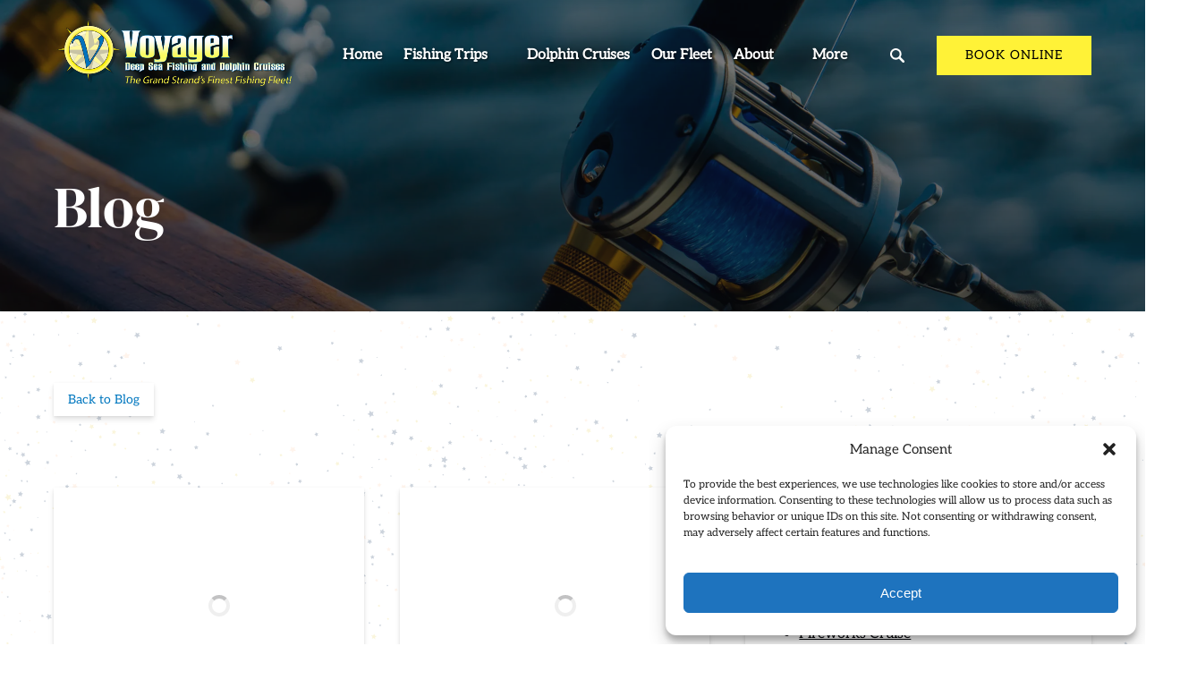

--- FILE ---
content_type: text/html; charset=UTF-8
request_url: https://www.supervoyagerdeepseafishing.com/blog/category/deep-sea-fishing/
body_size: 40046
content:
<!DOCTYPE html>


<html lang="en-US" class='fhme'>

  <head>
    <meta http-equiv="Content-Type" content="text/html; charset=utf-8">
<meta name="HandheldFriendly" content="True" />
<meta http-equiv="X-UA-Compatible" content="IE=edge,chrome=1">
<meta name="viewport" content="width=device-width, initial-scale=1">
<meta http-equiv="Accept-CH" content="DPR, Width, Viewport-Width">


<title>
      Deep Sea Fishing | Voyager Fishing Charters
  </title>
  <meta name="description" content="Check out our blog posts for deep sea fishing tips. If you're ready to book a tour visit us online and book your fishing charter today.">

  <meta name="robots" content="index,follow">

            <link rel="canonical" href="https://www.supervoyagerdeepseafishing.com/blog/category/deep-sea-fishing/">
          <link rel="next" href="https://www.supervoyagerdeepseafishing.com/blog/category/deep-sea-fishing/page/2/">
      
    <meta property="og:title" content="Deep Sea Fishing | Voyager Fishing Charters">
  <meta property="twitter:title" content="Deep Sea Fishing">
  <meta property="og:site_name" content="Voyager Fishing Charters">
  <meta property="og:url" content="https://www.supervoyagerdeepseafishing.com/blog/category/deep-sea-fishing/">
  <meta property="twitter:url" content="https://www.supervoyagerdeepseafishing.com/blog/category/deep-sea-fishing/">
  <meta property="og:type" content="website">
        <meta property="og:image" content="https://www.supervoyagerdeepseafishing.com/wp-content/uploads/sites/5492/2022/05/Generic-Background.png?w=700&h=700&zoom=2">
    <meta property="og:image:secure_url" content="https://www.supervoyagerdeepseafishing.com/wp-content/uploads/sites/5492/2022/05/Generic-Background.png?w=700&h=700&zoom=2">
    <meta property="twitter:image" content="https://www.supervoyagerdeepseafishing.com/wp-content/uploads/sites/5492/2022/05/Generic-Background.png?w=700&h=700&zoom=2">
        <meta property="og:description" content="Check out our blog posts for deep sea fishing tips. If you're ready to book a tour visit us online and book your fishing charter today.">
    <meta property="twitter:description" content="Check out our blog posts for deep sea fishing tips. If you're ready to book a tour visit us online and book your fishing charter today.">
  


<style type="text/css">/* dm-serif-display-latin-ext-400-normal */
@font-face {
  font-family: 'DM Serif Display';
  font-style: normal;
  font-display: swap;
  font-weight: 400;
  src: url(/wp-content/uploads/sites/5492/2024/05/dm-serif-display-latin-ext-400-normal.woff2) format('woff2'), url(/wp-content/uploads/sites/5492/2024/05/dm-serif-display-latin-ext-400-normal.woff) format('woff');
  unicode-range: U+0100-02AF,U+0304,U+0308,U+0329,U+1E00-1E9F,U+1EF2-1EFF,U+2020,U+20A0-20AB,U+20AD-20C0,U+2113,U+2C60-2C7F,U+A720-A7FF;
}

/* dm-serif-display-latin-400-normal */
@font-face {
  font-family: 'DM Serif Display';
  font-style: normal;
  font-display: swap;
  font-weight: 400;
  src: url(/wp-content/uploads/sites/5492/2024/05/dm-serif-display-latin-400-normal.woff2) format('woff2'), url(/wp-content/uploads/sites/5492/2024/05/dm-serif-display-latin-400-normal.woff) format('woff');
  unicode-range: U+0000-00FF,U+0131,U+0152-0153,U+02BB-02BC,U+02C6,U+02DA,U+02DC,U+0304,U+0308,U+0329,U+2000-206F,U+2074,U+20AC,U+2122,U+2191,U+2193,U+2212,U+2215,U+FEFF,U+FFFD;
}



/* aleo-vietnamese-400-normal */
@font-face {
  font-family: 'Aleo';
  font-style: normal;
  font-display: swap;
  font-weight: 400;
  src: url(/wp-content/uploads/sites/5492/2024/05/aleo-vietnamese-400-normal.woff2) format('woff2'), url(/wp-content/uploads/sites/5492/2024/05/aleo-vietnamese-400-normal.woff) format('woff');
  unicode-range: U+0102-0103,U+0110-0111,U+0128-0129,U+0168-0169,U+01A0-01A1,U+01AF-01B0,U+0300-0301,U+0303-0304,U+0308-0309,U+0323,U+0329,U+1EA0-1EF9,U+20AB;
}

/* aleo-latin-ext-400-normal */
@font-face {
  font-family: 'Aleo';
  font-style: normal;
  font-display: swap;
  font-weight: 400;
  src: url(/wp-content/uploads/sites/5492/2024/05/aleo-latin-ext-400-normal.woff2) format('woff2'), url(/wp-content/uploads/sites/5492/2024/05/aleo-latin-ext-400-normal.woff) format('woff');
  unicode-range: U+0100-02AF,U+0304,U+0308,U+0329,U+1E00-1E9F,U+1EF2-1EFF,U+2020,U+20A0-20AB,U+20AD-20C0,U+2113,U+2C60-2C7F,U+A720-A7FF;
}

/* aleo-latin-400-normal */
@font-face {
  font-family: 'Aleo';
  font-style: normal;
  font-display: swap;
  font-weight: 400;
  src: url(/wp-content/uploads/sites/5492/2024/05/aleo-latin-400-normal.woff2) format('woff2'), url(/wp-content/uploads/sites/5492/2024/05/aleo-latin-400-normal.woff) format('woff');
  unicode-range: U+0000-00FF,U+0131,U+0152-0153,U+02BB-02BC,U+02C6,U+02DA,U+02DC,U+0304,U+0308,U+0329,U+2000-206F,U+2074,U+20AC,U+2122,U+2191,U+2193,U+2212,U+2215,U+FEFF,U+FFFD;
}</style>
<style type="text/css">:root {--primary-color: #0077bf;--primary-color-text-color: #fff;--secondary-color: #6b8099;--secondary-color-text-color: #fff;--banner-button-bg-color: #fff237;--banner-button-bg-color-text-color: #000;--sub-menu-item-bg-color: #0077bf;--sub-menu-item-bg-color-text-color: #ffffff;--sub-menu-item-primary-color-text-color: #ffffff;--sub-menu-item-secondary-color-text-color: #ffffff;--sub-menu-item-banner-button-color-text-color: #ffffff;--horizontal-menu-bg-color: #0077bf;--horizontal-menu-bg-color-text-color: #ffffff;--horizontal-menu-bg-color-alphize: #0077bf;--horizontal-menu-bg-color-sticky: rgba(0,119,191,0.9);--font-headline-name: 'DM Serif Display';--font-headline-weight: 400;--font-headline-style: normal;--font-headline-fallback: sans-serif;--font-body-name: 'Aleo';--font-body-fallback: sans-serif;--font-body-weight: 400;--font-body-style: normal;}</style>







<!-- Custom CSS -->
<style>
  /* Darken Images for Category Buttons */
  .image-button-hover {
    transition-timing-function: ease-in-out;
    transition: .25s;
  }
  
  .image-button-hover:hover {
    -moz-filter: brightness(75%);
    -ms-filter: brightness(75%);
    -o-filter: brightness(75%);
    -webkit-filter: brightness(75%);
    filter: brightness(75%);
  }
 
</style>

  <!-- Global site tag (gtag.js) - Google Analytics -->
  <script type="text/plain" data-service="google-analytics" data-category="statistics">
    if ('navigator' in window && window.navigator.onLine) {
      const gtagScript = document.createElement('script');
      gtagScript.src = "https://www.googletagmanager.com/gtag/js";
      gtagScript.async = true;
      document.head.append(gtagScript);
    
      window.dataLayer = window.dataLayer || [];
      function gtag(){dataLayer.push(arguments);}
      gtag('js', new Date());
              /* GA4 Aggregate Tracker */
        gtag('config', 'G-2CHJ9R6QSF', {
          'dimension1': 'fareharbor-sites'
        });
      
              gtag('config', 'UA-46186044-1', { 'groups': 'company' });
              gtag('config', 'G-GHNZEC4PKG', { 'groups': 'company' });
          }  
  </script>
  <script>
    if ('navigator' in window && window.navigator.onLine) {
      (function(e,b){if(!b.__SV){var a,f,i,g;window.mixpanel=b;b._i=[];b.init=function(a,e,d){function f(b,h){var a=h.split(".");2==a.length&&(b=b[a[0]],h=a[1]);b[h]=function(){b.push([h].concat(Array.prototype.slice.call(arguments,0))) }}var c=b;"undefined"!==typeof d?c=b[d]=[]:d="mixpanel";c.people=c.people||[];c.toString=function(b){var a="mixpanel";"mixpanel"!==d&&(a+="."+d);b||(a+=" (stub)");return a};c.people.toString=function(){return c.toString(1)+".people (stub)"};i="disable time_event track track_pageview track_links track_forms register register_once alias unregister identify name_tag set_config people.set people.set_once people.increment people.append people.union people.track_charge people.clear_charges people.delete_user".split(" ");
        for(g=0;g<i.length;g++)f(c,i[g]);b._i.push([a,e,d])};b.__SV=1.2;a=e.createElement("script");a.type="text/javascript";a.async=!0;a.src="undefined"!==typeof MIXPANEL_CUSTOM_LIB_URL?MIXPANEL_CUSTOM_LIB_URL:"file:"===e.location.protocol&&"//cdn.mxpnl.com/libs/mixpanel-2-latest.min.js".match(/^\/\//)?"https://cdn.mxpnl.com/libs/mixpanel-2-latest.min.js":"//cdn.mxpnl.com/libs/mixpanel-2-latest.min.js";f=e.getElementsByTagName("script")[0];f.parentNode.insertBefore(a,f) }})(document,window.mixpanel||[]);

      mixpanel.init('ec17ab267df6688013d497b75ddd3308', {
        loaded: function(mixpanel) {
          mixpanelId = mixpanel.get_distinct_id();
        },
        record_sessions_percent: 1
      }, "fareharbor");

      mixpanel.fareharbor.register({
        "Theme": "fareharbor-sites",
        "Shortname": "supervoyagerdeepseafishing",
        "current-company": "supervoyagerdeepseafishing",
        "Company Name": "Voyager Fishing Charters",
        "FareHarbor Site": true,
        "Price Sync": "false"
      });
    }
  </script>






    <meta name='robots' content='max-image-preview:large' />
	<style>img:is([sizes="auto" i], [sizes^="auto," i]) { contain-intrinsic-size: 3000px 1500px }</style>
	<link rel='dns-prefetch' href='//cdnjs.cloudflare.com' />
<link rel='dns-prefetch' href='//stats.wp.com' />
<link rel='stylesheet' id='all-css-0' href='https://www.supervoyagerdeepseafishing.com/_static/??-eJylk8tuAyEMRX+olD6iPhZVv8UYh1hj8Mgwk87fd6K0XWRXWIEsnyN8Lfx5dqilUWm+nShT9UcwOoEFNVe57YWwsESPtV47POdZrdX7vXLn/8UHqOSDaOplCermYGmKmmehRr2i2XgF3HpwUZyqB2y8ctv+LntjSdL1oBtjgJioK94bUYMvLZp5RBaMIKItOQxIECwO53MB9tEcl6P2WzhDIpdAhGxg/VWRQVymyOCEyzSQzsqR1JmeOxTXH/m7KyiF7OfokK1Uopqvwjhd8M/88fj68vb+/PB0OHwD4CSTlw==' type='text/css' media='all' />
<link rel='stylesheet' id='sbi_styles-css' href='https://www.supervoyagerdeepseafishing.com/wp-content/plugins/instagram-feed-pro/css/sbi-styles.min.css?ver=6.4' media='all' />
<style id='remote-data-blocks-pagination-style-inline-css'>
.remote-data-pagination{color:var(--wp--custom--remote-data-blocks--pagination-link-disabled,#999);display:flex;justify-content:space-between;margin:1rem 0}.remote-data-pagination a{color:var(--wp--custom--remote-data-blocks--pagination-link,#000)}

</style>
<style id='remote-data-blocks-no-results-style-inline-css'>


</style>
<link rel='stylesheet' id='mediaelement-css' href='https://www.supervoyagerdeepseafishing.com/wp-includes/js/mediaelement/mediaelementplayer-legacy.min.css?ver=4.2.17' media='all' />
<link rel='stylesheet' id='wp-mediaelement-css' href='https://www.supervoyagerdeepseafishing.com/wp-includes/js/mediaelement/wp-mediaelement.min.css?ver=6.8.3' media='all' />
<style id='jetpack-sharing-buttons-style-inline-css'>
.jetpack-sharing-buttons__services-list{display:flex;flex-direction:row;flex-wrap:wrap;gap:0;list-style-type:none;margin:5px;padding:0}.jetpack-sharing-buttons__services-list.has-small-icon-size{font-size:12px}.jetpack-sharing-buttons__services-list.has-normal-icon-size{font-size:16px}.jetpack-sharing-buttons__services-list.has-large-icon-size{font-size:24px}.jetpack-sharing-buttons__services-list.has-huge-icon-size{font-size:36px}@media print{.jetpack-sharing-buttons__services-list{display:none!important}}.editor-styles-wrapper .wp-block-jetpack-sharing-buttons{gap:0;padding-inline-start:0}ul.jetpack-sharing-buttons__services-list.has-background{padding:1.25em 2.375em}
</style>
<style id='remote-data-blocks-container-style-inline-css'>
.remote-data-blocks-edit__input-popover-form{margin:16px;max-width:350px}.remote-data-blocks-edit__input-popover-form .remote-data-blocks-edit__input{min-width:300px}.remote-data-blocks-edit__input-popover-form .remote-data-blocks-edit__input .components-text-control__input{border:none}.remote-data-blocks-edit__input-popover-form .components-external-link__contents{text-decoration:none}
.rdb-block-label{background-color:var(--wp--custom--remote-data-blocks--block-label-background,inherit);color:var(--wp--custom--remote-data-blocks--block-label-color,inherit);font-weight:var(--wp--custom--remote-data-blocks--block-label-weight,700)}.rdb-block-label:after{content:var(--wp--custom--remote-data-blocks--block-label-suffix-content,":");display:inline}

</style>
<style id='global-styles-inline-css'>
:root{--wp--preset--aspect-ratio--square: 1;--wp--preset--aspect-ratio--4-3: 4/3;--wp--preset--aspect-ratio--3-4: 3/4;--wp--preset--aspect-ratio--3-2: 3/2;--wp--preset--aspect-ratio--2-3: 2/3;--wp--preset--aspect-ratio--16-9: 16/9;--wp--preset--aspect-ratio--9-16: 9/16;--wp--preset--color--black: #000000;--wp--preset--color--cyan-bluish-gray: #abb8c3;--wp--preset--color--white: #ffffff;--wp--preset--color--pale-pink: #f78da7;--wp--preset--color--vivid-red: #cf2e2e;--wp--preset--color--luminous-vivid-orange: #ff6900;--wp--preset--color--luminous-vivid-amber: #fcb900;--wp--preset--color--light-green-cyan: #7bdcb5;--wp--preset--color--vivid-green-cyan: #00d084;--wp--preset--color--pale-cyan-blue: #8ed1fc;--wp--preset--color--vivid-cyan-blue: #0693e3;--wp--preset--color--vivid-purple: #9b51e0;--wp--preset--gradient--vivid-cyan-blue-to-vivid-purple: linear-gradient(135deg,rgba(6,147,227,1) 0%,rgb(155,81,224) 100%);--wp--preset--gradient--light-green-cyan-to-vivid-green-cyan: linear-gradient(135deg,rgb(122,220,180) 0%,rgb(0,208,130) 100%);--wp--preset--gradient--luminous-vivid-amber-to-luminous-vivid-orange: linear-gradient(135deg,rgba(252,185,0,1) 0%,rgba(255,105,0,1) 100%);--wp--preset--gradient--luminous-vivid-orange-to-vivid-red: linear-gradient(135deg,rgba(255,105,0,1) 0%,rgb(207,46,46) 100%);--wp--preset--gradient--very-light-gray-to-cyan-bluish-gray: linear-gradient(135deg,rgb(238,238,238) 0%,rgb(169,184,195) 100%);--wp--preset--gradient--cool-to-warm-spectrum: linear-gradient(135deg,rgb(74,234,220) 0%,rgb(151,120,209) 20%,rgb(207,42,186) 40%,rgb(238,44,130) 60%,rgb(251,105,98) 80%,rgb(254,248,76) 100%);--wp--preset--gradient--blush-light-purple: linear-gradient(135deg,rgb(255,206,236) 0%,rgb(152,150,240) 100%);--wp--preset--gradient--blush-bordeaux: linear-gradient(135deg,rgb(254,205,165) 0%,rgb(254,45,45) 50%,rgb(107,0,62) 100%);--wp--preset--gradient--luminous-dusk: linear-gradient(135deg,rgb(255,203,112) 0%,rgb(199,81,192) 50%,rgb(65,88,208) 100%);--wp--preset--gradient--pale-ocean: linear-gradient(135deg,rgb(255,245,203) 0%,rgb(182,227,212) 50%,rgb(51,167,181) 100%);--wp--preset--gradient--electric-grass: linear-gradient(135deg,rgb(202,248,128) 0%,rgb(113,206,126) 100%);--wp--preset--gradient--midnight: linear-gradient(135deg,rgb(2,3,129) 0%,rgb(40,116,252) 100%);--wp--preset--font-size--small: 13px;--wp--preset--font-size--medium: 20px;--wp--preset--font-size--large: 36px;--wp--preset--font-size--x-large: 42px;--wp--preset--spacing--20: 0.44rem;--wp--preset--spacing--30: 0.67rem;--wp--preset--spacing--40: 1rem;--wp--preset--spacing--50: 1.5rem;--wp--preset--spacing--60: 2.25rem;--wp--preset--spacing--70: 3.38rem;--wp--preset--spacing--80: 5.06rem;--wp--preset--shadow--natural: 6px 6px 9px rgba(0, 0, 0, 0.2);--wp--preset--shadow--deep: 12px 12px 50px rgba(0, 0, 0, 0.4);--wp--preset--shadow--sharp: 6px 6px 0px rgba(0, 0, 0, 0.2);--wp--preset--shadow--outlined: 6px 6px 0px -3px rgba(255, 255, 255, 1), 6px 6px rgba(0, 0, 0, 1);--wp--preset--shadow--crisp: 6px 6px 0px rgba(0, 0, 0, 1);}:where(.is-layout-flex){gap: 0.5em;}:where(.is-layout-grid){gap: 0.5em;}body .is-layout-flex{display: flex;}.is-layout-flex{flex-wrap: wrap;align-items: center;}.is-layout-flex > :is(*, div){margin: 0;}body .is-layout-grid{display: grid;}.is-layout-grid > :is(*, div){margin: 0;}:where(.wp-block-columns.is-layout-flex){gap: 2em;}:where(.wp-block-columns.is-layout-grid){gap: 2em;}:where(.wp-block-post-template.is-layout-flex){gap: 1.25em;}:where(.wp-block-post-template.is-layout-grid){gap: 1.25em;}.has-black-color{color: var(--wp--preset--color--black) !important;}.has-cyan-bluish-gray-color{color: var(--wp--preset--color--cyan-bluish-gray) !important;}.has-white-color{color: var(--wp--preset--color--white) !important;}.has-pale-pink-color{color: var(--wp--preset--color--pale-pink) !important;}.has-vivid-red-color{color: var(--wp--preset--color--vivid-red) !important;}.has-luminous-vivid-orange-color{color: var(--wp--preset--color--luminous-vivid-orange) !important;}.has-luminous-vivid-amber-color{color: var(--wp--preset--color--luminous-vivid-amber) !important;}.has-light-green-cyan-color{color: var(--wp--preset--color--light-green-cyan) !important;}.has-vivid-green-cyan-color{color: var(--wp--preset--color--vivid-green-cyan) !important;}.has-pale-cyan-blue-color{color: var(--wp--preset--color--pale-cyan-blue) !important;}.has-vivid-cyan-blue-color{color: var(--wp--preset--color--vivid-cyan-blue) !important;}.has-vivid-purple-color{color: var(--wp--preset--color--vivid-purple) !important;}.has-black-background-color{background-color: var(--wp--preset--color--black) !important;}.has-cyan-bluish-gray-background-color{background-color: var(--wp--preset--color--cyan-bluish-gray) !important;}.has-white-background-color{background-color: var(--wp--preset--color--white) !important;}.has-pale-pink-background-color{background-color: var(--wp--preset--color--pale-pink) !important;}.has-vivid-red-background-color{background-color: var(--wp--preset--color--vivid-red) !important;}.has-luminous-vivid-orange-background-color{background-color: var(--wp--preset--color--luminous-vivid-orange) !important;}.has-luminous-vivid-amber-background-color{background-color: var(--wp--preset--color--luminous-vivid-amber) !important;}.has-light-green-cyan-background-color{background-color: var(--wp--preset--color--light-green-cyan) !important;}.has-vivid-green-cyan-background-color{background-color: var(--wp--preset--color--vivid-green-cyan) !important;}.has-pale-cyan-blue-background-color{background-color: var(--wp--preset--color--pale-cyan-blue) !important;}.has-vivid-cyan-blue-background-color{background-color: var(--wp--preset--color--vivid-cyan-blue) !important;}.has-vivid-purple-background-color{background-color: var(--wp--preset--color--vivid-purple) !important;}.has-black-border-color{border-color: var(--wp--preset--color--black) !important;}.has-cyan-bluish-gray-border-color{border-color: var(--wp--preset--color--cyan-bluish-gray) !important;}.has-white-border-color{border-color: var(--wp--preset--color--white) !important;}.has-pale-pink-border-color{border-color: var(--wp--preset--color--pale-pink) !important;}.has-vivid-red-border-color{border-color: var(--wp--preset--color--vivid-red) !important;}.has-luminous-vivid-orange-border-color{border-color: var(--wp--preset--color--luminous-vivid-orange) !important;}.has-luminous-vivid-amber-border-color{border-color: var(--wp--preset--color--luminous-vivid-amber) !important;}.has-light-green-cyan-border-color{border-color: var(--wp--preset--color--light-green-cyan) !important;}.has-vivid-green-cyan-border-color{border-color: var(--wp--preset--color--vivid-green-cyan) !important;}.has-pale-cyan-blue-border-color{border-color: var(--wp--preset--color--pale-cyan-blue) !important;}.has-vivid-cyan-blue-border-color{border-color: var(--wp--preset--color--vivid-cyan-blue) !important;}.has-vivid-purple-border-color{border-color: var(--wp--preset--color--vivid-purple) !important;}.has-vivid-cyan-blue-to-vivid-purple-gradient-background{background: var(--wp--preset--gradient--vivid-cyan-blue-to-vivid-purple) !important;}.has-light-green-cyan-to-vivid-green-cyan-gradient-background{background: var(--wp--preset--gradient--light-green-cyan-to-vivid-green-cyan) !important;}.has-luminous-vivid-amber-to-luminous-vivid-orange-gradient-background{background: var(--wp--preset--gradient--luminous-vivid-amber-to-luminous-vivid-orange) !important;}.has-luminous-vivid-orange-to-vivid-red-gradient-background{background: var(--wp--preset--gradient--luminous-vivid-orange-to-vivid-red) !important;}.has-very-light-gray-to-cyan-bluish-gray-gradient-background{background: var(--wp--preset--gradient--very-light-gray-to-cyan-bluish-gray) !important;}.has-cool-to-warm-spectrum-gradient-background{background: var(--wp--preset--gradient--cool-to-warm-spectrum) !important;}.has-blush-light-purple-gradient-background{background: var(--wp--preset--gradient--blush-light-purple) !important;}.has-blush-bordeaux-gradient-background{background: var(--wp--preset--gradient--blush-bordeaux) !important;}.has-luminous-dusk-gradient-background{background: var(--wp--preset--gradient--luminous-dusk) !important;}.has-pale-ocean-gradient-background{background: var(--wp--preset--gradient--pale-ocean) !important;}.has-electric-grass-gradient-background{background: var(--wp--preset--gradient--electric-grass) !important;}.has-midnight-gradient-background{background: var(--wp--preset--gradient--midnight) !important;}.has-small-font-size{font-size: var(--wp--preset--font-size--small) !important;}.has-medium-font-size{font-size: var(--wp--preset--font-size--medium) !important;}.has-large-font-size{font-size: var(--wp--preset--font-size--large) !important;}.has-x-large-font-size{font-size: var(--wp--preset--font-size--x-large) !important;}
:where(.wp-block-post-template.is-layout-flex){gap: 1.25em;}:where(.wp-block-post-template.is-layout-grid){gap: 1.25em;}
:where(.wp-block-columns.is-layout-flex){gap: 2em;}:where(.wp-block-columns.is-layout-grid){gap: 2em;}
:root :where(.wp-block-pullquote){font-size: 1.5em;line-height: 1.6;}
</style>
<script type="text/javascript" src="https://cdnjs.cloudflare.com/ajax/libs/jquery/3.6.0/jquery.min.js" id="jquery-js"></script>
<script type="text/javascript" src="https://www.supervoyagerdeepseafishing.com/wp-content/themes/vendor/fareharbor-sites/the-anchor/src/assets/frontend/js/index.js?ver=1" id="anchor-frontend-1861a15176cac8ea098580d6365e8af0-js"></script>
	<style>img#wpstats{display:none}</style>
					<style>.cmplz-hidden {
					display: none !important;
				}</style><link rel="icon" href="https://www.supervoyagerdeepseafishing.com/wp-content/uploads/sites/5492/2022/05/Hook.png?w=32&#038;h=32" sizes="32x32" />
<link rel="icon" href="https://www.supervoyagerdeepseafishing.com/wp-content/uploads/sites/5492/2022/05/Hook.png?w=192&#038;h=192" sizes="192x192" />
<link rel="apple-touch-icon" href="https://www.supervoyagerdeepseafishing.com/wp-content/uploads/sites/5492/2022/05/Hook.png?w=180&#038;h=180" />
<meta name="msapplication-TileImage" content="https://www.supervoyagerdeepseafishing.com/wp-content/uploads/sites/5492/2022/05/Hook.png?w=270&#038;h=270" />


    
          <link rel="preload" fetchpriority="high" as="image" href=https://www.supervoyagerdeepseafishing.com/wp-content/uploads/sites/5492/2022/05/Generic-Background.png?w=1600&zoom=2 />
    
      </head>
  <body
    data-post-id="6895"data-site-id="5492"data-infra="VIP"data-env="production"data-mixpanel-type="blog-archive"class="fhme -has-bg -bg--pattern -overlay--none -bg--light archive category category-deep-sea-fishing category-4 wp-theme-fareharbor-sites not-single-activity fareharbor-sites global-border-radius--none paid-site" >

    
    
    

    <a href="#js-menu" class="skip-to-navigation">Skip to primary navigation</a>
    <a href="#content" class="skip-to-navigation">Skip to content</a>
    <a href="#site-footer" class="skip-to-navigation">Skip to footer</a>

                  <div
        class="full-screen-bg-wrapper -has-bg -bg--pattern  -overlay--none -bg--light "
        style="      background-image: url(https://www.supervoyagerdeepseafishing.com/wp-content/uploads/sites/5492/2022/05/Generic-Background.png?w=1600&zoom=2);
    ">
      </div>
    
    

    
    

<header class="site-header banner-container js-banner-container horizontal-menu -logo-tall -fixed-menu -transparent -search-bar-enabled">

  

  <div id="js-banner" class="banner grid">
            <div class="identity-heading logo ">
    <a href="/" class="logo-link" rel="home">
      
      <img class="" src="https://www.supervoyagerdeepseafishing.com/wp-content/uploads/sites/5492/2022/05/voyager-fishing.png?h=120&zoom=2" width="374" height="120" alt="Voyager Fishing Charters" />

        </a>
  </div>

    
    <div class="menu-wrapper ">
            
                    <nav class="menu horizontal-menu" id="js-menu" data-more-menu-label="More" aria-label="Global">
          <ul class="menu-list menu__list -use-bold -shadowed -custom-menu-font-color">

                                          <li id="menu-item-home"class="menu-item js-menu-item">
                  <a
                    
                    
                    
                    title=""
                    class="menu-item-link menu-link" href="https://www.supervoyagerdeepseafishing.com/" target="_self"
                  >Home</a>
                                  </li>
                                                        <li id="menu-item-charters"class="menu-item js-menu-item menu-item--has-sub-menu">
                  <a
                    aria-haspopup="true"
                    tabindex="-1"
                    role="none"
                    title=""
                    class="menu-item-link menu-link" href="#" target="_self"
                  >Fishing Trips</a>
                                                          <button type="button" class="skip-to-navigation" aria-expanded="false">Open Fishing Trips Menu</button>
                    <ul class="sub-menu">
                                                                        <li class="sub-menu-item js-sub-menu-item">
                            <a
                              title=""
                              
                              
                              
                              class="sub-menu-item-link" href="https://www.supervoyagerdeepseafishing.com/open-boat-fishing-trips/" target="_self" data-mixpanel="menu-item"
                            >Open Boat Public Fishing Trips</a>
                                                      </li>
                                                                                                <li class="sub-menu-item js-sub-menu-item">
                            <a
                              title=""
                              
                              
                              
                              class="sub-menu-item-link" href="https://www.supervoyagerdeepseafishing.com/private-charters/" target="_self" data-mixpanel="menu-item"
                            >Private Charters</a>
                                                      </li>
                                                                                                <li class="sub-menu-item js-sub-menu-item">
                            <a
                              title=""
                              
                              
                              
                              class="sub-menu-item-link" href="https://www.supervoyagerdeepseafishing.com/fishing-charters/" target="_self" data-mixpanel="menu-item"
                            >View All Activities</a>
                                                      </li>
                                                                  </ul>
                                  </li>
                                                        <li id="menu-item-dolphin-adventure-cruise"class="menu-item js-menu-item">
                  <a
                    
                    
                    
                    title=""
                    class="menu-item-link menu-link" href="https://www.supervoyagerdeepseafishing.com/dolphin-adventure-cruise/" target="_self"
                  >Dolphin Cruises</a>
                                  </li>
                                                        <li id="menu-item-our-fleet"class="menu-item js-menu-item">
                  <a
                    
                    
                    
                    title=""
                    class="menu-item-link menu-link" href="https://www.supervoyagerdeepseafishing.com/our-fleet/" target="_self"
                  >Our Fleet</a>
                                  </li>
                                                        <li id="menu-item-about"class="menu-item js-menu-item menu-item--has-sub-menu">
                  <a
                    aria-haspopup="true"
                    tabindex="-1"
                    role="none"
                    title=""
                    class="menu-item-link menu-link" href="#" target="_self"
                  >About</a>
                                                          <button type="button" class="skip-to-navigation" aria-expanded="false">Open About Menu</button>
                    <ul class="sub-menu">
                                                                        <li class="sub-menu-item js-sub-menu-item">
                            <a
                              title=""
                              
                              
                              
                              class="sub-menu-item-link" href="https://www.supervoyagerdeepseafishing.com/photo-gallery/" target="_self" data-mixpanel="menu-item"
                            >Photo Gallery</a>
                                                      </li>
                                                                                                <li class="sub-menu-item js-sub-menu-item">
                            <a
                              title=""
                              
                              
                              
                              class="sub-menu-item-link" href="https://www.supervoyagerdeepseafishing.com/video-gallery/" target="_self" data-mixpanel="menu-item"
                            >Video Gallery</a>
                                                      </li>
                                                                                                <li class="sub-menu-item js-sub-menu-item">
                            <a
                              title=""
                              
                              
                              
                              class="sub-menu-item-link" href="https://www.supervoyagerdeepseafishing.com/fishing-reports/" target="_self" data-mixpanel="menu-item"
                            >Fishing Reports</a>
                                                      </li>
                                                                                                <li class="sub-menu-item js-sub-menu-item">
                            <a
                              title=""
                              
                              
                              
                              class="sub-menu-item-link" href="https://www.supervoyagerdeepseafishing.com/reviews/" target="_self" data-mixpanel="menu-item"
                            >Reviews</a>
                                                      </li>
                                                                                                <li class="sub-menu-item js-sub-menu-item">
                            <a
                              title=""
                              
                              
                              
                              class="sub-menu-item-link" href="https://www.supervoyagerdeepseafishing.com/blog/" target="_self" data-mixpanel="menu-item"
                            >Blog</a>
                                                      </li>
                                                                  </ul>
                                  </li>
                                                        <li id="menu-item-contact-us"class="menu-item js-menu-item">
                  <a
                    
                    
                    
                    title=""
                    class="menu-item-link menu-link" href="https://www.supervoyagerdeepseafishing.com/contact-us/" target="_self"
                  >Contact</a>
                                  </li>
                          
                          <li class="menu-item menu-item--more more-hidden js-more-menu menu-item--has-sub-menu"><a class="js-more-menu-toggle">More</a>
                <button type="button" class="skip-to-navigation" aria-expanded="false">Open More Menu</button>
                <ul class="sub-menu js-more-menu-dropdown"></ul>
              </li>
                      </ul>
                      <div class="menu-search-bar search-header">
              <form role="search" method="get" class="search js-search menu-item-link" action="/search/" data-search-version="481">
  <label class="search__label visually-hidden" for="search-header-mobile">Search for: </label>
  <input type="search" class="js-search-field search__field" aria-hidden="true" placeholder="Search" value="" name="s" title="Search for: " />
  <button id="search-header-mobile" class="search__submit" type="submit" aria-label="Search Voyager Fishing Charters">
    <svg class="icon icon-search " xmlns="http://www.w3.org/2000/svg" width="24" height="24" viewBox="0 0 19.98 20">
  <title>Search</title>
  <path  d="M19.49,17.16l-4.78-4.79-.18-.14a7.91,7.91,0,1,0-2.32,2.33,1.8,1.8,0,0,0,.14.17l4.78,4.79a1.67,1.67,0,1,0,2.36-2.36ZM7.91,13.33a5.42,5.42,0,1,1,5.41-5.42A5.42,5.42,0,0,1,7.91,13.33Z"/>
</svg>

  </button>
</form>
  <button id="search-header-mobile" class="search__toggle" aria-label="Search Voyager Fishing Charters">
    <svg class="icon icon-search " xmlns="http://www.w3.org/2000/svg" width="24" height="24" viewBox="0 0 19.98 20">
  <title>Search</title>
  <path  d="M19.49,17.16l-4.78-4.79-.18-.14a7.91,7.91,0,1,0-2.32,2.33,1.8,1.8,0,0,0,.14.17l4.78,4.79a1.67,1.67,0,1,0,2.36-2.36ZM7.91,13.33a5.42,5.42,0,1,1,5.41-5.42A5.42,5.42,0,0,1,7.91,13.33Z"/>
</svg>
<svg class="icon icon-times " xmlns="http://www.w3.org/2000/svg" viewBox="0 0 384 512">
  <title>Times</title>
  <path  d="M323.1 441l53.9-53.9c9.4-9.4 9.4-24.5 0-33.9L279.8 256l97.2-97.2c9.4-9.4 9.4-24.5 0-33.9L323.1 71c-9.4-9.4-24.5-9.4-33.9 0L192 168.2 94.8 71c-9.4-9.4-24.5-9.4-33.9 0L7 124.9c-9.4 9.4-9.4 24.5 0 33.9l97.2 97.2L7 353.2c-9.4 9.4-9.4 24.5 0 33.9L60.9 441c9.4 9.4 24.5 9.4 33.9 0l97.2-97.2 97.2 97.2c9.3 9.3 24.5 9.3 33.9 0z"/>
</svg>

  </button>



            </div>
          
                  </nav>
      
      <div class="button-group ">
                
        
                  <div class="buttons-block">
            <div class="banner-button banner-button--filled banner-button-book">
                              <a href="https&#x3A;&#x2F;&#x2F;fareharbor.com&#x2F;embeds&#x2F;book&#x2F;supervoyagerdeepseafishing&#x2F;&#x3F;full-items&#x3D;yes&amp;ref&#x3D;https&#x25;3A&#x25;2F&#x25;2Fwww.supervoyagerdeepseafishing.com&amp;flow&#x3D;1150759" class="a-button" data-mixpanel="banner-button">
        
  <span id="btn-1"class="button">
    <span class="inner">
              <span class="label">
          
          Book Online
        </span>

                  </span>
  </span>

    </a>
  

            </div>
          </div>
        
                  <button
            id="js-menu-button"
            aria-haspopup="true"
            aria-expanded="false"
            class="hamburger-menu__toggle -default-color banner-button-menu  -shadowed "
          >
            <span class="label">Menu</span>
            <span class="hamburger"></span>
          </button>
              </div>
    </div>
  </div>
  </header>



    <main id="content" class="blocks-container
       -logo">
      
  <script id="header-offset-css-script">
    if (document.querySelector('.callout.-wants-fixed-banner')) {
      let calloutBannerHeight = document.querySelector('.callout-banner').offsetHeight;
      let menu = document.querySelector('#js-banner');
      menu.style.marginTop = `calc(${calloutBannerHeight}px + 0.875rem)`;
    }
    const $header = document.querySelector('header.site-header');
    const transparentMenu = $header.classList.value.includes('-transparent') || $header.classList.value.includes('-mobile-transparent') || $header.classList.value.includes('-translucent');
    const hasGoogleTranslate = document.getElementById('content').classList.value.includes('-has-google-translate');
    const offset = $header.offsetHeight;
    let offsetProperty = transparentMenu || hasGoogleTranslate ? 'padding-top' : 'margin-top';
    let firstRowStyle = document.createElement('style');
    firstRowStyle.type = 'text/css';
    let css = '.-first-row:not(.slideshow-row){' + offsetProperty + ':' + offset + 'px}';
    css += '.-first-row.slideshow-row .slide{' + offsetProperty + ':' + offset + 'px}';
    if (offsetProperty == 'padding-top') {
      css += '.-first-row:not(.slideshow-row).row--is-padded{padding-top:calc(2.5rem + ' + offset + 'px)}';
      css += '@media (min-width: 48em){.-first-row:not(.slideshow-row).row--is-padded{padding-top:calc(5rem + ' + offset + 'px)}}';
    }
    document.head.appendChild(firstRowStyle);
    firstRowStyle.appendChild(document.createTextNode(css));
    document.getElementById('header-offset-css-script').remove();
  </script>


                        



  <section class="row row-1 -first-row video-row -has-bg -bg--image -overlay--default -bg--dark lazyload lazypreload -video-overlay--none hero-row row--is-padded" style="background-image: url(https://www.supervoyagerdeepseafishing.com/wp-content/uploads/sites/5492/2022/07/AdobeStock_180645942-scaled.jpeg?w=1600&zoom=2); background-position: center center; background-image:url(https://www.supervoyagerdeepseafishing.com/wp-content/uploads/sites/5492/2022/07/AdobeStock_180645942-scaled.jpeg?w=1600&zoom=2);" id="hero-row-1">

  

    

        
  
        
  
  
  <div class="video-row-content valign-middle -short -no-button  text-left -halign-left">
        <div class="col col--width-3-4">
      <div class="prose">
                    <div class="block heading prose text-left" >
        <h1 class="h1" >Blog</h1>

      
    </div>

        
        
        
        
        </div>
    </div>
  </div>
    
  </section>

  
  

              
          
  
  
  <section class="row row--is-padded">
          <div class="grid back-to-blog-container">
        <a class="back-to-blog-link" href="https://www.supervoyagerdeepseafishing.com/blog/">
          Back to Blog
        </a>
      </div>
        <div class="grid">

      <div class="blog-container -sidebar">

        <div class="blog-content">

            <div class="grid -wrap is-card-grid">

                              <div class="col col--width-1-2 col-grid--block">
                    <div class="block card-single blog-card">
                                    
  <div class="card-single--card">
                  <a tabindex="-1" href="/blog/deep-sea-fishing-expectations/" class="-image-hover-fade">
            <span class="card__image lazyload lazypreload " data-sizes="auto" data-bgset="https://www.supervoyagerdeepseafishing.com/wp-content/uploads/sites/5492/2026/01/Deep-sea-fishing-charter-in-Myrtle-Beach-SC.jpg?w=414&zoom=2 [(max-width: 414px)] | https://www.supervoyagerdeepseafishing.com/wp-content/uploads/sites/5492/2026/01/Deep-sea-fishing-charter-in-Myrtle-Beach-SC.jpg?w=400&zoom=2 [(max-width: 1599px)] | https://www.supervoyagerdeepseafishing.com/wp-content/uploads/sites/5492/2026/01/Deep-sea-fishing-charter-in-Myrtle-Beach-SC.jpg?w=400&zoom=2 [(min-width : 1600px)]">
              </span>
              </a>
              <div class="card__content">
      <div class="block">
                  <h3 id="card-title-6895" class="card__title ">
                          <a tabindex="-1" href="/blog/deep-sea-fishing-expectations/">
                        What To Expect When You Go Deep Sea Fishing
                          </a>
                      </h3>
          
          
        <div class="card__description prose"><p>Deep sea fishing charter in Myrtle Beach SC If you have never booked a deep sea fishing charter, it is easy to assume the day will feel like the dramatic TV shows, loud, stressful, and full of chaos. In reality, most trips are organised, calm, and surprisingly beginner friendly. Once you understand the flow of&#8230;</p>
</div>
              </div>
                    <div class="block">
          <a aria-describedby="card-title-6895" href="/blog/deep-sea-fishing-expectations/" class="card__link">Read More &raquo;</a>
                      <p class="card__date">January 13, 2026</p>
                              </div>
          </div>
  </div>

                    </div>
                </div>
                              <div class="col col--width-1-2 col-grid--block">
                    <div class="block card-single blog-card">
                                    
  <div class="card-single--card">
                  <a tabindex="-1" href="/blog/deep-sea-fishing-more-planning/" class="-image-hover-fade">
            <span class="card__image lazyload lazypreload " data-sizes="auto" data-bgset="https://www.supervoyagerdeepseafishing.com/wp-content/uploads/sites/5492/2026/01/Deep-sea-fishing-in-Myrtle-Beach-SC.jpg?w=414&zoom=2 [(max-width: 414px)] | https://www.supervoyagerdeepseafishing.com/wp-content/uploads/sites/5492/2026/01/Deep-sea-fishing-in-Myrtle-Beach-SC.jpg?w=400&zoom=2 [(max-width: 1599px)] | https://www.supervoyagerdeepseafishing.com/wp-content/uploads/sites/5492/2026/01/Deep-sea-fishing-in-Myrtle-Beach-SC.jpg?w=400&zoom=2 [(min-width : 1600px)]">
              </span>
              </a>
              <div class="card__content">
      <div class="block">
                  <h3 id="card-title-6880" class="card__title ">
                          <a tabindex="-1" href="/blog/deep-sea-fishing-more-planning/">
                        Why a Deep Sea Fishing Trip Requires More Planning Than You Expect
                          </a>
                      </h3>
          
          
        <div class="card__description prose"><p>Deep sea fishing in Myrtle Beach SC A deep sea fishing trip offers excitement, adventure, and the chance to explore waters far beyond the shoreline. However, smooth outings rarely happen by accident. Preparation plays a major role in how enjoyable the day becomes, especially for first-time anglers or families heading offshore. Unlike casual fishing, a&#8230;</p>
</div>
              </div>
                    <div class="block">
          <a aria-describedby="card-title-6880" href="/blog/deep-sea-fishing-more-planning/" class="card__link">Read More &raquo;</a>
                      <p class="card__date">January  6, 2026</p>
                              </div>
          </div>
  </div>

                    </div>
                </div>
                              <div class="col col--width-1-2 col-grid--block">
                    <div class="block card-single blog-card">
                                    
  <div class="card-single--card">
                  <a tabindex="-1" href="/blog/deep-sea-fishing-ocean-adventure/" class="-image-hover-fade">
            <span class="card__image lazyload lazypreload " data-sizes="auto" data-bgset="https://www.supervoyagerdeepseafishing.com/wp-content/uploads/sites/5492/2025/12/Deep-sea-fishing-in-Myrtle-Beach-SC-3.jpg?w=414&zoom=2 [(max-width: 414px)] | https://www.supervoyagerdeepseafishing.com/wp-content/uploads/sites/5492/2025/12/Deep-sea-fishing-in-Myrtle-Beach-SC-3.jpg?w=400&zoom=2 [(max-width: 1599px)] | https://www.supervoyagerdeepseafishing.com/wp-content/uploads/sites/5492/2025/12/Deep-sea-fishing-in-Myrtle-Beach-SC-3.jpg?w=400&zoom=2 [(min-width : 1600px)]">
              </span>
              </a>
              <div class="card__content">
      <div class="block">
                  <h3 id="card-title-6860" class="card__title ">
                          <a tabindex="-1" href="/blog/deep-sea-fishing-ocean-adventure/">
                        Why Deep Sea Fishing Is One Of The Most Exciting Ocean Adventures
                          </a>
                      </h3>
          
          
        <div class="card__description prose"><p>Deep sea fishing in Myrtle Beach SC Spending time on the open ocean offers a sense of freedom that few activities can match. Deep sea fishing stands out because it combines exploration, skill, and excitement into one unforgettable experience. As the shoreline fades behind you, the vastness of the water creates anticipation for what lies&#8230;</p>
</div>
              </div>
                    <div class="block">
          <a aria-describedby="card-title-6860" href="/blog/deep-sea-fishing-ocean-adventure/" class="card__link">Read More &raquo;</a>
                      <p class="card__date">December 16, 2025</p>
                              </div>
          </div>
  </div>

                    </div>
                </div>
                              <div class="col col--width-1-2 col-grid--block">
                    <div class="block card-single blog-card">
                                    
  <div class="card-single--card">
                  <a tabindex="-1" href="/blog/reasons-go-deep-sea-fishing-trip/" class="-image-hover-fade">
            <span class="card__image lazyload lazypreload " data-sizes="auto" data-bgset="https://www.supervoyagerdeepseafishing.com/wp-content/uploads/sites/5492/2025/12/Deep-sea-fishing-in-Myrtle-Beach-SC-2.jpg?w=414&zoom=2 [(max-width: 414px)] | https://www.supervoyagerdeepseafishing.com/wp-content/uploads/sites/5492/2025/12/Deep-sea-fishing-in-Myrtle-Beach-SC-2.jpg?w=400&zoom=2 [(max-width: 1599px)] | https://www.supervoyagerdeepseafishing.com/wp-content/uploads/sites/5492/2025/12/Deep-sea-fishing-in-Myrtle-Beach-SC-2.jpg?w=400&zoom=2 [(min-width : 1600px)]">
              </span>
              </a>
              <div class="card__content">
      <div class="block">
                  <h3 id="card-title-6805" class="card__title ">
                          <a tabindex="-1" href="/blog/reasons-go-deep-sea-fishing-trip/">
                        Why Go on a Deep Sea Fishing Trip?
                          </a>
                      </h3>
          
          
        <div class="card__description prose"><p>Deep sea fishing in Myrtle Beach SC If you are planning a trip to Myrtle Beach SC and hoping to enjoy something memorable on the water, deep sea fishing is an experience that stands out immediately. Although many visitors come for the beaches, heading offshore offers excitement, challenge, and incredible views. Because the ocean introduces&#8230;</p>
</div>
              </div>
                    <div class="block">
          <a aria-describedby="card-title-6805" href="/blog/reasons-go-deep-sea-fishing-trip/" class="card__link">Read More &raquo;</a>
                      <p class="card__date">December 10, 2025</p>
                              </div>
          </div>
  </div>

                    </div>
                </div>
                              <div class="col col--width-1-2 col-grid--block">
                    <div class="block card-single blog-card">
                                    
  <div class="card-single--card">
                  <a tabindex="-1" href="/blog/dep-sea-fishing-child-first-trip/" class="-image-hover-fade">
            <span class="card__image lazyload lazypreload " data-sizes="auto" data-bgset="https://www.supervoyagerdeepseafishing.com/wp-content/uploads/sites/5492/2025/12/deep-sea-fishing-in-Myrtle-Beach-SC.jpg?w=414&zoom=2 [(max-width: 414px)] | https://www.supervoyagerdeepseafishing.com/wp-content/uploads/sites/5492/2025/12/deep-sea-fishing-in-Myrtle-Beach-SC.jpg?w=400&zoom=2 [(max-width: 1599px)] | https://www.supervoyagerdeepseafishing.com/wp-content/uploads/sites/5492/2025/12/deep-sea-fishing-in-Myrtle-Beach-SC.jpg?w=400&zoom=2 [(min-width : 1600px)]">
              </span>
              </a>
              <div class="card__content">
      <div class="block">
                  <h3 id="card-title-6795" class="card__title ">
                          <a tabindex="-1" href="/blog/dep-sea-fishing-child-first-trip/">
                        Deep Sea Fishing Tips to Make Your Child’s First Trip Successful
                          </a>
                      </h3>
          
          
        <div class="card__description prose"><p>Introducing children to deep sea fishing is one of the most exciting ways to create lifelong memories. Because kids naturally enjoy new experiences, the ocean offers an incredible adventure that blends learning and fun. Many families visiting Myrtle Beach SC want to make sure their children feel safe and comfortable, and thoughtful planning makes the&#8230;</p>
</div>
              </div>
                    <div class="block">
          <a aria-describedby="card-title-6795" href="/blog/dep-sea-fishing-child-first-trip/" class="card__link">Read More &raquo;</a>
                      <p class="card__date">December  2, 2025</p>
                              </div>
          </div>
  </div>

                    </div>
                </div>
                              <div class="col col--width-1-2 col-grid--block">
                    <div class="block card-single blog-card">
                                    
  <div class="card-single--card">
                  <a tabindex="-1" href="/blog/holiday-christmas-regatta/" class="-image-hover-fade">
            <span class="card__image lazyload lazypreload " data-sizes="auto" data-bgset="https://www.supervoyagerdeepseafishing.com/wp-content/uploads/sites/5492/2025/11/Christmas-regatta-in-Myrtle-Beach-SC-1.jpg?w=414&zoom=2 [(max-width: 414px)] | https://www.supervoyagerdeepseafishing.com/wp-content/uploads/sites/5492/2025/11/Christmas-regatta-in-Myrtle-Beach-SC-1.jpg?w=400&zoom=2 [(max-width: 1599px)] | https://www.supervoyagerdeepseafishing.com/wp-content/uploads/sites/5492/2025/11/Christmas-regatta-in-Myrtle-Beach-SC-1.jpg?w=400&zoom=2 [(min-width : 1600px)]">
              </span>
              </a>
              <div class="card__content">
      <div class="block">
                  <h3 id="card-title-6783" class="card__title ">
                          <a tabindex="-1" href="/blog/holiday-christmas-regatta/">
                        Kick Off the Holiday Season With a Ride in the Christmas Regatta!
                          </a>
                      </h3>
          
          
        <div class="card__description prose"><p>Christmas regatta in Myrtle Beach SC <strong>Celebrate the Magic of Christmas on the Water With Voyager Deep Sea Fishing &amp; Dolphin Cruises*</strong> The holiday season is all about joy, wonder, and making memories—and there’s no better way to start it off than by experiencing the North Myrtle Beach Christmas Regatta aboard Voyager Deep Sea Fishing&#8230;</p>
</div>
              </div>
                    <div class="block">
          <a aria-describedby="card-title-6783" href="/blog/holiday-christmas-regatta/" class="card__link">Read More &raquo;</a>
                      <p class="card__date">November 14, 2025</p>
                              </div>
          </div>
  </div>

                    </div>
                </div>
                              <div class="col col--width-1-2 col-grid--block">
                    <div class="block card-single blog-card">
                                    
  <div class="card-single--card">
                  <a tabindex="-1" href="/blog/deep-sea-fishing-adventures-winter/" class="-image-hover-fade">
            <span class="card__image lazyload lazypreload " data-sizes="auto" data-bgset="https://www.supervoyagerdeepseafishing.com/wp-content/uploads/sites/5492/2025/11/Deep-sea-fishing-in-Myrtle-Beach-SC.jpg?w=414&zoom=2 [(max-width: 414px)] | https://www.supervoyagerdeepseafishing.com/wp-content/uploads/sites/5492/2025/11/Deep-sea-fishing-in-Myrtle-Beach-SC.jpg?w=400&zoom=2 [(max-width: 1599px)] | https://www.supervoyagerdeepseafishing.com/wp-content/uploads/sites/5492/2025/11/Deep-sea-fishing-in-Myrtle-Beach-SC.jpg?w=400&zoom=2 [(min-width : 1600px)]">
              </span>
              </a>
              <div class="card__content">
      <div class="block">
                  <h3 id="card-title-6777" class="card__title ">
                          <a tabindex="-1" href="/blog/deep-sea-fishing-adventures-winter/">
                        Unforgettable Deep Sea Fishing Adventures This Winter
                          </a>
                      </h3>
          
          
        <div class="card__description prose"><p>Deep sea fishing in Myrtle Beach SC When winter sets in, many assume it’s time to pack away the fishing rods and wait for spring. But for those who know the coast of Myrtle Beach SC, this season brings some of the best opportunities for deep sea fishing all year long. Cooler temperatures, calmer waters,&#8230;</p>
</div>
              </div>
                    <div class="block">
          <a aria-describedby="card-title-6777" href="/blog/deep-sea-fishing-adventures-winter/" class="card__link">Read More &raquo;</a>
                      <p class="card__date">November 12, 2025</p>
                              </div>
          </div>
  </div>

                    </div>
                </div>
                              <div class="col col--width-1-2 col-grid--block">
                    <div class="block card-single blog-card">
                                    
  <div class="card-single--card">
                  <a tabindex="-1" href="/blog/prepare-winter-sea-fishing-trip/" class="-image-hover-fade">
            <span class="card__image lazyload lazypreload " data-sizes="auto" data-bgset="https://www.supervoyagerdeepseafishing.com/wp-content/uploads/sites/5492/2025/10/winter-sea-fishing-trip-in-Myrtle-Beach-SC.jpg?w=414&zoom=2 [(max-width: 414px)] | https://www.supervoyagerdeepseafishing.com/wp-content/uploads/sites/5492/2025/10/winter-sea-fishing-trip-in-Myrtle-Beach-SC.jpg?w=400&zoom=2 [(max-width: 1599px)] | https://www.supervoyagerdeepseafishing.com/wp-content/uploads/sites/5492/2025/10/winter-sea-fishing-trip-in-Myrtle-Beach-SC.jpg?w=400&zoom=2 [(min-width : 1600px)]">
              </span>
              </a>
              <div class="card__content">
      <div class="block">
                  <h3 id="card-title-6764" class="card__title ">
                          <a tabindex="-1" href="/blog/prepare-winter-sea-fishing-trip/">
                        How to Prepare for a Successful Winter Sea Fishing Trip
                          </a>
                      </h3>
          
          
        <div class="card__description prose"><p>winter sea fishing trip in Myrtle Beach SC Planning a winter sea fishing trip is one of the best ways to experience the ocean from a new perspective. Cooler temperatures bring calmer seas, fewer crowds, and unique opportunities to catch seasonal fish. However, cold weather can be unpredictable, so proper preparation ensures your day on&#8230;</p>
</div>
              </div>
                    <div class="block">
          <a aria-describedby="card-title-6764" href="/blog/prepare-winter-sea-fishing-trip/" class="card__link">Read More &raquo;</a>
                      <p class="card__date">October 30, 2025</p>
                              </div>
          </div>
  </div>

                    </div>
                </div>
                              <div class="col col--width-1-2 col-grid--block">
                    <div class="block card-single blog-card">
                                    
  <div class="card-single--card">
                  <a tabindex="-1" href="/blog/deep-sea-fishing-beginners/" class="-image-hover-fade">
            <span class="card__image lazyload lazypreload " data-sizes="auto" data-bgset="https://www.supervoyagerdeepseafishing.com/wp-content/uploads/sites/5492/2025/10/Deep-sea-fishing-in-Myrtle-Beach-SC.jpg?w=414&zoom=2 [(max-width: 414px)] | https://www.supervoyagerdeepseafishing.com/wp-content/uploads/sites/5492/2025/10/Deep-sea-fishing-in-Myrtle-Beach-SC.jpg?w=400&zoom=2 [(max-width: 1599px)] | https://www.supervoyagerdeepseafishing.com/wp-content/uploads/sites/5492/2025/10/Deep-sea-fishing-in-Myrtle-Beach-SC.jpg?w=400&zoom=2 [(min-width : 1600px)]">
              </span>
              </a>
              <div class="card__content">
      <div class="block">
                  <h3 id="card-title-6758" class="card__title ">
                          <a tabindex="-1" href="/blog/deep-sea-fishing-beginners/">
                        Deep Sea Fishing Tips for Beginners
                          </a>
                      </h3>
          
          
        <div class="card__description prose"><p>Deep sea fishing in Myrtle Beach SC Few experiences compare to the thrill of deep sea fishing. The moment the line tugs, the adrenaline rushes, and the ocean breeze hits your face, you realize this isn’t just another day at sea—it’s an adventure. Whether you’re new to offshore fishing or simply refining your technique, knowing&#8230;</p>
</div>
              </div>
                    <div class="block">
          <a aria-describedby="card-title-6758" href="/blog/deep-sea-fishing-beginners/" class="card__link">Read More &raquo;</a>
                      <p class="card__date">October 28, 2025</p>
                              </div>
          </div>
  </div>

                    </div>
                </div>
                              <div class="col col--width-1-2 col-grid--block">
                    <div class="block card-single blog-card">
                                    
  <div class="card-single--card">
                  <a tabindex="-1" href="/blog/family-fishing-charters-ultimate/" class="-image-hover-fade">
            <span class="card__image lazyload lazypreload " data-sizes="auto" data-bgset="https://www.supervoyagerdeepseafishing.com/wp-content/uploads/sites/5492/2025/10/Family-Fishing-Charters-in-Myrtle-Beach-SC.jpg?w=414&zoom=2 [(max-width: 414px)] | https://www.supervoyagerdeepseafishing.com/wp-content/uploads/sites/5492/2025/10/Family-Fishing-Charters-in-Myrtle-Beach-SC.jpg?w=400&zoom=2 [(max-width: 1599px)] | https://www.supervoyagerdeepseafishing.com/wp-content/uploads/sites/5492/2025/10/Family-Fishing-Charters-in-Myrtle-Beach-SC.jpg?w=400&zoom=2 [(min-width : 1600px)]">
              </span>
              </a>
              <div class="card__content">
      <div class="block">
                  <h3 id="card-title-6749" class="card__title ">
                          <a tabindex="-1" href="/blog/family-fishing-charters-ultimate/">
                        Why Family Fishing Charters Are the Ultimate Vacation Adventure
                          </a>
                      </h3>
          
          
        <div class="card__description prose"><p>Family Fishing Charters in Myrtle Beach SC If you’re looking for an unforgettable outdoor experience that brings the whole family together, family fishing charters are the perfect choice. They combine excitement, learning, and relaxation, offering a memorable day for both kids and adults. Whether it’s your first time fishing or a family tradition, spending a&#8230;</p>
</div>
              </div>
                    <div class="block">
          <a aria-describedby="card-title-6749" href="/blog/family-fishing-charters-ultimate/" class="card__link">Read More &raquo;</a>
                      <p class="card__date">October 16, 2025</p>
                              </div>
          </div>
  </div>

                    </div>
                </div>
                          </div>

          <div class="blog-navigation">
                          <a href="https://www.supervoyagerdeepseafishing.com/blog/category/deep-sea-fishing/page/2/" rel="prev" class="blog-prev" title="visit older posts">
                Older Posts
              </a>
                                  </div>

        </div>
                  <div class="blog-sidebar">
            <aside class="prose blog-sidebar__inner">
                            
                <h5 class="blog-sidebar-heading">Categories</h5>

                <ul class="blog-sidebar-list blog-categories">

                                                                                <li>
                        <a href="https://www.supervoyagerdeepseafishing.com/blog/category/charter-a-boat/">
                          Charter A Boat
                        </a>
                      </li>
                                                                                                                        <li>
                        <a href="https://www.supervoyagerdeepseafishing.com/blog/category/deep-sea-fishing/">
                          Deep Sea Fishing
                        </a>
                      </li>
                                                                                                                        <li>
                        <a href="https://www.supervoyagerdeepseafishing.com/blog/category/dolphin-watch/">
                          Dolphin Watch
                        </a>
                      </li>
                                                                                                                        <li>
                        <a href="https://www.supervoyagerdeepseafishing.com/blog/category/fireworks-cruise/">
                          Fireworks Cruise
                        </a>
                      </li>
                                                                                                                        <li>
                        <a href="https://www.supervoyagerdeepseafishing.com/blog/category/fishing-myrtle-beach/">
                          Fishing Myrtle Beach
                        </a>
                      </li>
                                                                                                                        <li>
                        <a href="https://www.supervoyagerdeepseafishing.com/blog/category/fishing-tour/">
                          Fishing Tour
                        </a>
                      </li>
                                                                                                                        <li>
                        <a href="https://www.supervoyagerdeepseafishing.com/blog/category/private-charter-fishing/">
                          Private Charter Fishing
                        </a>
                      </li>
                                                                                                                        <li>
                        <a href="https://www.supervoyagerdeepseafishing.com/blog/category/sunset-cruise/">
                          Sunset Cruise
                        </a>
                      </li>
                                                                                                                                        
                </ul>

                            
                <h5 class="blog-sidebar-heading">Tags</h5>

                <ul class="blog-sidebar-list blog-tags blog-post__tags">

                                                          <li>
                      <a href="https://www.supervoyagerdeepseafishing.com/blog/tag/affordable-family-charter-tips/">
                        affordable family charter tips
                      </a>
                    </li>
                                                          <li>
                      <a href="https://www.supervoyagerdeepseafishing.com/blog/tag/annual-christmas-regatta/">
                        annual christmas regatta
                      </a>
                    </li>
                                                          <li>
                      <a href="https://www.supervoyagerdeepseafishing.com/blog/tag/annual-christmas-regatta-in-myrtle-beach-sc/">
                        annual christmas regatta in Myrtle Beach SC
                      </a>
                    </li>
                                                          <li>
                      <a href="https://www.supervoyagerdeepseafishing.com/blog/tag/atlantic-sport-fishing-excursions/">
                        Atlantic sport fishing excursions
                      </a>
                    </li>
                                                          <li>
                      <a href="https://www.supervoyagerdeepseafishing.com/blog/tag/autumn-boat-tour-south-carolina/">
                        autumn boat tour South Carolina
                      </a>
                    </li>
                                                          <li>
                      <a href="https://www.supervoyagerdeepseafishing.com/blog/tag/beginner-fishing-tips/">
                        beginner fishing tips
                      </a>
                    </li>
                                                          <li>
                      <a href="https://www.supervoyagerdeepseafishing.com/blog/tag/best-bait-for-saltwater-fish-myrtle-beach/">
                        best bait for saltwater fish Myrtle Beach
                      </a>
                    </li>
                                                          <li>
                      <a href="https://www.supervoyagerdeepseafishing.com/blog/tag/best-bait-visibility-tricks/">
                        best bait visibility tricks
                      </a>
                    </li>
                                                          <li>
                      <a href="https://www.supervoyagerdeepseafishing.com/blog/tag/best-fall-fishing-charters-myrtle-beach-sc/">
                        best fall fishing charters Myrtle Beach SC
                      </a>
                    </li>
                                                          <li>
                      <a href="https://www.supervoyagerdeepseafishing.com/blog/tag/best-time-to-go-deep-sea-fishing/">
                        best time to go deep sea fishing
                      </a>
                    </li>
                                                          <li>
                      <a href="https://www.supervoyagerdeepseafishing.com/blog/tag/black-friday/">
                        Black Friday
                      </a>
                    </li>
                                                          <li>
                      <a href="https://www.supervoyagerdeepseafishing.com/blog/tag/boat-charter/">
                        boat charter
                      </a>
                    </li>
                                                          <li>
                      <a href="https://www.supervoyagerdeepseafishing.com/blog/tag/boat-charter-in-north-myrtle-beach/">
                        boat charter in North Myrtle Beach
                      </a>
                    </li>
                                                          <li>
                      <a href="https://www.supervoyagerdeepseafishing.com/blog/tag/boat-rental/">
                        boat rental
                      </a>
                    </li>
                                                          <li>
                      <a href="https://www.supervoyagerdeepseafishing.com/blog/tag/boating/">
                        boating
                      </a>
                    </li>
                                                          <li>
                      <a href="https://www.supervoyagerdeepseafishing.com/blog/tag/charter-boat/">
                        charter boat
                      </a>
                    </li>
                                                          <li>
                      <a href="https://www.supervoyagerdeepseafishing.com/blog/tag/charter-boat-fishing/">
                        charter boat fishing
                      </a>
                    </li>
                                                          <li>
                      <a href="https://www.supervoyagerdeepseafishing.com/blog/tag/charter-boat-fishing-in-myrtle-beach-sc/">
                        charter boat fishing in Myrtle Beach SC
                      </a>
                    </li>
                                                          <li>
                      <a href="https://www.supervoyagerdeepseafishing.com/blog/tag/charter-fishing/">
                        charter fishing
                      </a>
                    </li>
                                                          <li>
                      <a href="https://www.supervoyagerdeepseafishing.com/blog/tag/charter-fishing-boats/">
                        charter fishing boats
                      </a>
                    </li>
                                                          <li>
                      <a href="https://www.supervoyagerdeepseafishing.com/blog/tag/charter-fishing-health-benefits/">
                        charter fishing health benefits
                      </a>
                    </li>
                                                          <li>
                      <a href="https://www.supervoyagerdeepseafishing.com/blog/tag/charter-fishing-in-myrtle-beach-sc/">
                        charter fishing in Myrtle Beach SC
                      </a>
                    </li>
                                                          <li>
                      <a href="https://www.supervoyagerdeepseafishing.com/blog/tag/charter-fishing-myrtle-beach/">
                        charter fishing Myrtle Beach
                      </a>
                    </li>
                                                          <li>
                      <a href="https://www.supervoyagerdeepseafishing.com/blog/tag/charter-fishing-north-myrtle-beach-sc/">
                        charter fishing north myrtle beach sc
                      </a>
                    </li>
                                                          <li>
                      <a href="https://www.supervoyagerdeepseafishing.com/blog/tag/charter-fishing-trip/">
                        charter fishing trip
                      </a>
                    </li>
                                                          <li>
                      <a href="https://www.supervoyagerdeepseafishing.com/blog/tag/charter-fishing-trip-in-myrtle-beach-sc/">
                        charter fishing trip in Myrtle Beach SC
                      </a>
                    </li>
                                                          <li>
                      <a href="https://www.supervoyagerdeepseafishing.com/blog/tag/charter-fishing-trips-myrtle-beach/">
                        charter fishing trips Myrtle Beach
                      </a>
                    </li>
                                                          <li>
                      <a href="https://www.supervoyagerdeepseafishing.com/blog/tag/charter-night-fishing/">
                        charter night fishing
                      </a>
                    </li>
                                                          <li>
                      <a href="https://www.supervoyagerdeepseafishing.com/blog/tag/christmas-boat-parade-tickets/">
                        Christmas boat parade tickets
                      </a>
                    </li>
                                                          <li>
                      <a href="https://www.supervoyagerdeepseafishing.com/blog/tag/christmas-cruise-north-myrtle-beach/">
                        Christmas cruise North Myrtle Beach
                      </a>
                    </li>
                                                          <li>
                      <a href="https://www.supervoyagerdeepseafishing.com/blog/tag/christmas-fishing-trip/">
                        Christmas fishing trip
                      </a>
                    </li>
                                                          <li>
                      <a href="https://www.supervoyagerdeepseafishing.com/blog/tag/christmas-regatta/">
                        Christmas Regatta
                      </a>
                    </li>
                                                          <li>
                      <a href="https://www.supervoyagerdeepseafishing.com/blog/tag/christmas-regatta-in-myrtle-beach-sc/">
                        christmas regatta in Myrtle Beach SC
                      </a>
                    </li>
                                                          <li>
                      <a href="https://www.supervoyagerdeepseafishing.com/blog/tag/coastal-night-fishing-techniques-myrtle-beach-sc/">
                        coastal night fishing techniques Myrtle Beach SC
                      </a>
                    </li>
                                                          <li>
                      <a href="https://www.supervoyagerdeepseafishing.com/blog/tag/cold-weather-fishing-myrtle-beach-sc/">
                        cold weather fishing Myrtle Beach SC
                      </a>
                    </li>
                                                          <li>
                      <a href="https://www.supervoyagerdeepseafishing.com/blog/tag/cruise-in-myrtle-beach-sc/">
                        cruise in Myrtle Beach SC
                      </a>
                    </li>
                                                          <li>
                      <a href="https://www.supervoyagerdeepseafishing.com/blog/tag/deep-sea-fall-fishing-techniques/">
                        deep sea fall fishing techniques
                      </a>
                    </li>
                                                          <li>
                      <a href="https://www.supervoyagerdeepseafishing.com/blog/tag/deep-sea-fishing/">
                        Deep Sea Fishing
                      </a>
                    </li>
                                                          <li>
                      <a href="https://www.supervoyagerdeepseafishing.com/blog/tag/deep-sea-fishing-adventure/">
                        Deep Sea Fishing Adventure
                      </a>
                    </li>
                                                          <li>
                      <a href="https://www.supervoyagerdeepseafishing.com/blog/tag/deep-sea-fishing-charter/">
                        deep sea fishing charter
                      </a>
                    </li>
                                                          <li>
                      <a href="https://www.supervoyagerdeepseafishing.com/blog/tag/deep-sea-fishing-charter-in-myrtle-beach-sc/">
                        deep sea fishing charter in Myrtle Beach SC
                      </a>
                    </li>
                                                          <li>
                      <a href="https://www.supervoyagerdeepseafishing.com/blog/tag/deep-sea-fishing-charters/">
                        deep sea fishing charters
                      </a>
                    </li>
                                                          <li>
                      <a href="https://www.supervoyagerdeepseafishing.com/blog/tag/deep-sea-fishing-charters-in-myrtle-beach-sc/">
                        deep sea fishing charters in Myrtle Beach SC
                      </a>
                    </li>
                                                          <li>
                      <a href="https://www.supervoyagerdeepseafishing.com/blog/tag/deep-sea-fishing-charters-with-expert-guides/">
                        Deep sea fishing charters with expert guides
                      </a>
                    </li>
                                                          <li>
                      <a href="https://www.supervoyagerdeepseafishing.com/blog/tag/deep-sea-fishing-charters-with-expert-guides-in-myrtle-beach-sc/">
                        Deep sea fishing charters with expert guides in Myrtle Beach SC
                      </a>
                    </li>
                                                          <li>
                      <a href="https://www.supervoyagerdeepseafishing.com/blog/tag/deep-sea-fishing-in-myrtle-beach/">
                        Deep Sea Fishing in Myrtle Beach
                      </a>
                    </li>
                                                          <li>
                      <a href="https://www.supervoyagerdeepseafishing.com/blog/tag/deep-sea-fishing-in-myrtle-beach-sc/">
                        deep sea fishing in Myrtle Beach SC
                      </a>
                    </li>
                                                          <li>
                      <a href="https://www.supervoyagerdeepseafishing.com/blog/tag/deep-sea-fishing-kids/">
                        deep sea fishing kids
                      </a>
                    </li>
                                                          <li>
                      <a href="https://www.supervoyagerdeepseafishing.com/blog/tag/deep-sea-fishing-myrtle-beach/">
                        Deep Sea Fishing Myrtle Beach
                      </a>
                    </li>
                                                          <li>
                      <a href="https://www.supervoyagerdeepseafishing.com/blog/tag/deep-sea-fishing-myrtle-beach-sc/">
                        deep sea fishing Myrtle Beach SC
                      </a>
                    </li>
                                                          <li>
                      <a href="https://www.supervoyagerdeepseafishing.com/blog/tag/deep-sea-fishing-north-myrtle-beach/">
                        deep sea fishing North Myrtle Beach
                      </a>
                    </li>
                                                          <li>
                      <a href="https://www.supervoyagerdeepseafishing.com/blog/tag/deep-sea-fishing-north-myrtle-beach-sc/">
                        deep sea fishing north myrtle beach sc
                      </a>
                    </li>
                                                          <li>
                      <a href="https://www.supervoyagerdeepseafishing.com/blog/tag/deep-sea-fishing-trip/">
                        deep sea fishing trip
                      </a>
                    </li>
                                                          <li>
                      <a href="https://www.supervoyagerdeepseafishing.com/blog/tag/deep-sea-fishing-trip-in-myrtle-beach-sc/">
                        deep sea fishing trip in Myrtle Beach SC
                      </a>
                    </li>
                                                          <li>
                      <a href="https://www.supervoyagerdeepseafishing.com/blog/tag/deep-sea-fishing-trip-planning/">
                        deep sea fishing trip planning
                      </a>
                    </li>
                                                          <li>
                      <a href="https://www.supervoyagerdeepseafishing.com/blog/tag/deep-water-angling-adventures-myrtle-beach/">
                        deep water angling adventures Myrtle Beach
                      </a>
                    </li>
                                                          <li>
                      <a href="https://www.supervoyagerdeepseafishing.com/blog/tag/dolphin-charter/">
                        dolphin charter
                      </a>
                    </li>
                                                          <li>
                      <a href="https://www.supervoyagerdeepseafishing.com/blog/tag/dolphin-cruise/">
                        dolphin cruise
                      </a>
                    </li>
                                                          <li>
                      <a href="https://www.supervoyagerdeepseafishing.com/blog/tag/dolphin-cruise-in-myrtle-beach/">
                        Dolphin Cruise in Myrtle Beach
                      </a>
                    </li>
                                                          <li>
                      <a href="https://www.supervoyagerdeepseafishing.com/blog/tag/dolphin-cruise-in-myrtle-beach-sc/">
                        dolphin cruise in Myrtle Beach SC
                      </a>
                    </li>
                                                          <li>
                      <a href="https://www.supervoyagerdeepseafishing.com/blog/tag/dolphin-cruise-myrtle-beach/">
                        dolphin cruise Myrtle Beach
                      </a>
                    </li>
                                                          <li>
                      <a href="https://www.supervoyagerdeepseafishing.com/blog/tag/dolphin-cruise-tour/">
                        dolphin cruise tour
                      </a>
                    </li>
                                                          <li>
                      <a href="https://www.supervoyagerdeepseafishing.com/blog/tag/dolphin-cruise-tour-in-myrtle-beach-sc/">
                        dolphin cruise tour in Myrtle Beach SC
                      </a>
                    </li>
                                                          <li>
                      <a href="https://www.supervoyagerdeepseafishing.com/blog/tag/dolphin-cruises/">
                        Dolphin cruises
                      </a>
                    </li>
                                                          <li>
                      <a href="https://www.supervoyagerdeepseafishing.com/blog/tag/dolphin-cruises-in-myrtle-beach-sc/">
                        dolphin cruises in Myrtle Beach SC
                      </a>
                    </li>
                                                          <li>
                      <a href="https://www.supervoyagerdeepseafishing.com/blog/tag/dolphin-cruises-myrtle-beach/">
                        dolphin cruises Myrtle Beach
                      </a>
                    </li>
                                                          <li>
                      <a href="https://www.supervoyagerdeepseafishing.com/blog/tag/dolphin-cruises-north-myrtle-beach/">
                        dolphin cruises North Myrtle Beach
                      </a>
                    </li>
                                                          <li>
                      <a href="https://www.supervoyagerdeepseafishing.com/blog/tag/dolphin-sightseeing-myrtle-beach/">
                        dolphin sightseeing Myrtle Beach
                      </a>
                    </li>
                                                          <li>
                      <a href="https://www.supervoyagerdeepseafishing.com/blog/tag/dolphin-tour/">
                        dolphin tour
                      </a>
                    </li>
                                                          <li>
                      <a href="https://www.supervoyagerdeepseafishing.com/blog/tag/dolphin-tour-in-myrtle-beach-sc/">
                        dolphin tour in Myrtle Beach SC
                      </a>
                    </li>
                                                          <li>
                      <a href="https://www.supervoyagerdeepseafishing.com/blog/tag/dolphin-tours/">
                        Dolphin Tours
                      </a>
                    </li>
                                                          <li>
                      <a href="https://www.supervoyagerdeepseafishing.com/blog/tag/dolphin-tours-in-myrtle-beach-sc/">
                        dolphin tours in Myrtle Beach SC
                      </a>
                    </li>
                                                          <li>
                      <a href="https://www.supervoyagerdeepseafishing.com/blog/tag/dolphin-tours-myrtle-beach/">
                        dolphin tours Myrtle Beach
                      </a>
                    </li>
                                                          <li>
                      <a href="https://www.supervoyagerdeepseafishing.com/blog/tag/dolphin-trip/">
                        dolphin trip
                      </a>
                    </li>
                                                          <li>
                      <a href="https://www.supervoyagerdeepseafishing.com/blog/tag/dolphin-trip-in-myrtle-beach-sc/">
                        dolphin trip in Myrtle Beach SC
                      </a>
                    </li>
                                                          <li>
                      <a href="https://www.supervoyagerdeepseafishing.com/blog/tag/dolphin-trips/">
                        dolphin trips
                      </a>
                    </li>
                                                          <li>
                      <a href="https://www.supervoyagerdeepseafishing.com/blog/tag/dolphin-watch/">
                        dolphin watch
                      </a>
                    </li>
                                                          <li>
                      <a href="https://www.supervoyagerdeepseafishing.com/blog/tag/dolphin-watch-cruise/">
                        dolphin watch cruise
                      </a>
                    </li>
                                                          <li>
                      <a href="https://www.supervoyagerdeepseafishing.com/blog/tag/dolphin-watch-in-myrtle-beach-sc/">
                        dolphin watch in Myrtle Beach SC
                      </a>
                    </li>
                                                          <li>
                      <a href="https://www.supervoyagerdeepseafishing.com/blog/tag/dolphin-watch-myrtle-beach/">
                        Dolphin Watch Myrtle Beach
                      </a>
                    </li>
                                                          <li>
                      <a href="https://www.supervoyagerdeepseafishing.com/blog/tag/dolphin-watch-tour/">
                        Dolphin watch tour
                      </a>
                    </li>
                                                          <li>
                      <a href="https://www.supervoyagerdeepseafishing.com/blog/tag/dolphin-watch-tour-in-myrtle/">
                        dolphin watch tour in Myrtle
                      </a>
                    </li>
                                                          <li>
                      <a href="https://www.supervoyagerdeepseafishing.com/blog/tag/dolphin-watching/">
                        dolphin watching
                      </a>
                    </li>
                                                          <li>
                      <a href="https://www.supervoyagerdeepseafishing.com/blog/tag/dolphin-watching-excursions-myrtle-beach/">
                        dolphin watching excursions Myrtle Beach
                      </a>
                    </li>
                                                          <li>
                      <a href="https://www.supervoyagerdeepseafishing.com/blog/tag/dolphin-watching-experience/">
                        dolphin watching experience
                      </a>
                    </li>
                                                          <li>
                      <a href="https://www.supervoyagerdeepseafishing.com/blog/tag/dolphin-watching-in-myrtle-beach/">
                        dolphin watching in Myrtle Beach
                      </a>
                    </li>
                                                          <li>
                      <a href="https://www.supervoyagerdeepseafishing.com/blog/tag/dolphin-watching-in-myrtle-beach-sc/">
                        dolphin watching in Myrtle Beach SC
                      </a>
                    </li>
                                                          <li>
                      <a href="https://www.supervoyagerdeepseafishing.com/blog/tag/dolphin-watching-tour/">
                        dolphin watching tour
                      </a>
                    </li>
                                                          <li>
                      <a href="https://www.supervoyagerdeepseafishing.com/blog/tag/dolphin-watching-tour-in-myrtle-beach-sc/">
                        dolphin watching tour in Myrtle Beach SC
                      </a>
                    </li>
                                                          <li>
                      <a href="https://www.supervoyagerdeepseafishing.com/blog/tag/dolphin-watching-trip/">
                        dolphin watching trip
                      </a>
                    </li>
                                                          <li>
                      <a href="https://www.supervoyagerdeepseafishing.com/blog/tag/dolphins/">
                        dolphins
                      </a>
                    </li>
                                                          <li>
                      <a href="https://www.supervoyagerdeepseafishing.com/blog/tag/dolphins-in-myrtle-beach/">
                        dolphins in Myrtle Beach
                      </a>
                    </li>
                                                          <li>
                      <a href="https://www.supervoyagerdeepseafishing.com/blog/tag/dolphins-in-myrtle-beach-sc/">
                        dolphins in Myrtle Beach SC
                      </a>
                    </li>
                                                          <li>
                      <a href="https://www.supervoyagerdeepseafishing.com/blog/tag/enjoy-sunset-cruise-myrtle-beach/">
                        enjoy sunset cruise Myrtle Beach
                      </a>
                    </li>
                                                          <li>
                      <a href="https://www.supervoyagerdeepseafishing.com/blog/tag/evening-coastal-cruise/">
                        evening coastal cruise
                      </a>
                    </li>
                                                          <li>
                      <a href="https://www.supervoyagerdeepseafishing.com/blog/tag/fall-charter-fishing-in-myrtle-beach-sc/">
                        fall charter fishing in Myrtle Beach SC
                      </a>
                    </li>
                                                          <li>
                      <a href="https://www.supervoyagerdeepseafishing.com/blog/tag/fall-deep-sea-charters/">
                        fall deep sea charters
                      </a>
                    </li>
                                                          <li>
                      <a href="https://www.supervoyagerdeepseafishing.com/blog/tag/fall-dolphin-cruise/">
                        fall dolphin cruise
                      </a>
                    </li>
                                                          <li>
                      <a href="https://www.supervoyagerdeepseafishing.com/blog/tag/fall-fishing/">
                        fall fishing
                      </a>
                    </li>
                                                          <li>
                      <a href="https://www.supervoyagerdeepseafishing.com/blog/tag/fall-fishing-trip/">
                        fall fishing trip
                      </a>
                    </li>
                                                          <li>
                      <a href="https://www.supervoyagerdeepseafishing.com/blog/tag/family-deep-sea-fishing/">
                        family deep sea fishing
                      </a>
                    </li>
                                                          <li>
                      <a href="https://www.supervoyagerdeepseafishing.com/blog/tag/family-dolphin-tours-myrtle-beach-sc/">
                        family dolphin tours Myrtle Beach SC
                      </a>
                    </li>
                                                          <li>
                      <a href="https://www.supervoyagerdeepseafishing.com/blog/tag/family-fishing-adventure-myrtle-beach-sc/">
                        family fishing adventure Myrtle Beach SC
                      </a>
                    </li>
                                                          <li>
                      <a href="https://www.supervoyagerdeepseafishing.com/blog/tag/family-fishing-charters/">
                        family fishing charters
                      </a>
                    </li>
                                                          <li>
                      <a href="https://www.supervoyagerdeepseafishing.com/blog/tag/family-fishing-gift-idea/">
                        family fishing gift idea
                      </a>
                    </li>
                                                          <li>
                      <a href="https://www.supervoyagerdeepseafishing.com/blog/tag/family-fishing-safety-myrtle-beach-sc/">
                        family fishing safety Myrtle Beach SC
                      </a>
                    </li>
                                                          <li>
                      <a href="https://www.supervoyagerdeepseafishing.com/blog/tag/family-fishing-tours-myrtle-beach/">
                        family fishing tours Myrtle Beach
                      </a>
                    </li>
                                                          <li>
                      <a href="https://www.supervoyagerdeepseafishing.com/blog/tag/family-fishing-trip/">
                        family fishing trip
                      </a>
                    </li>
                                                          <li>
                      <a href="https://www.supervoyagerdeepseafishing.com/blog/tag/family-friendly-fishing-excursion/">
                        family friendly fishing excursion
                      </a>
                    </li>
                                                          <li>
                      <a href="https://www.supervoyagerdeepseafishing.com/blog/tag/family-friendly-fishing-tours/">
                        family friendly fishing tours
                      </a>
                    </li>
                                                          <li>
                      <a href="https://www.supervoyagerdeepseafishing.com/blog/tag/family-friendly-fishing-charter/">
                        family-friendly fishing charter
                      </a>
                    </li>
                                                          <li>
                      <a href="https://www.supervoyagerdeepseafishing.com/blog/tag/family-friendly-fishing-charters/">
                        family-friendly fishing charters
                      </a>
                    </li>
                                                          <li>
                      <a href="https://www.supervoyagerdeepseafishing.com/blog/tag/family-friendly-winter-event/">
                        family-friendly winter event
                      </a>
                    </li>
                                                          <li>
                      <a href="https://www.supervoyagerdeepseafishing.com/blog/tag/festive-ocean-fishing-excursion/">
                        festive ocean fishing excursion
                      </a>
                    </li>
                                                          <li>
                      <a href="https://www.supervoyagerdeepseafishing.com/blog/tag/fireworks-cruise/">
                        fireworks cruise
                      </a>
                    </li>
                                                          <li>
                      <a href="https://www.supervoyagerdeepseafishing.com/blog/tag/fireworks-cruise-in-myrtle-beach-sc/">
                        fireworks cruise in Myrtle Beach SC
                      </a>
                    </li>
                                                          <li>
                      <a href="https://www.supervoyagerdeepseafishing.com/blog/tag/fishing/">
                        fishing
                      </a>
                    </li>
                                                          <li>
                      <a href="https://www.supervoyagerdeepseafishing.com/blog/tag/fishing-adventure/">
                        fishing adventure
                      </a>
                    </li>
                                                          <li>
                      <a href="https://www.supervoyagerdeepseafishing.com/blog/tag/fishing-adventure-in-myrtle-beach-sc/">
                        fishing adventure in Myrtle Beach SC
                      </a>
                    </li>
                                                          <li>
                      <a href="https://www.supervoyagerdeepseafishing.com/blog/tag/fishing-boat-rentals/">
                        fishing boat rentals
                      </a>
                    </li>
                                                          <li>
                      <a href="https://www.supervoyagerdeepseafishing.com/blog/tag/fishing-charter/">
                        fishing charter
                      </a>
                    </li>
                                                          <li>
                      <a href="https://www.supervoyagerdeepseafishing.com/blog/tag/fishing-charter-benefits/">
                        fishing charter benefits
                      </a>
                    </li>
                                                          <li>
                      <a href="https://www.supervoyagerdeepseafishing.com/blog/tag/fishing-charter-in-myrtle/">
                        fishing charter in Myrtle
                      </a>
                    </li>
                                                          <li>
                      <a href="https://www.supervoyagerdeepseafishing.com/blog/tag/fishing-charter-in-myrtle-beach/">
                        fishing charter in myrtle beach
                      </a>
                    </li>
                                                          <li>
                      <a href="https://www.supervoyagerdeepseafishing.com/blog/tag/fishing-charter-in-myrtle-beach-sc/">
                        fishing charter in Myrtle Beach SC
                      </a>
                    </li>
                                                          <li>
                      <a href="https://www.supervoyagerdeepseafishing.com/blog/tag/fishing-charter-myrtle-beach/">
                        Fishing Charter Myrtle Beach
                      </a>
                    </li>
                                                          <li>
                      <a href="https://www.supervoyagerdeepseafishing.com/blog/tag/fishing-charter-north-myrtle-beach/">
                        fishing charter North Myrtle Beach
                      </a>
                    </li>
                                                          <li>
                      <a href="https://www.supervoyagerdeepseafishing.com/blog/tag/fishing-charters/">
                        fishing charters
                      </a>
                    </li>
                                                          <li>
                      <a href="https://www.supervoyagerdeepseafishing.com/blog/tag/fishing-charters-in-myrtle-beach/">
                        fishing charters in Myrtle Beach
                      </a>
                    </li>
                                                          <li>
                      <a href="https://www.supervoyagerdeepseafishing.com/blog/tag/fishing-charters-in-myrtle-beach-sc/">
                        fishing charters in Myrtle Beach SC
                      </a>
                    </li>
                                                          <li>
                      <a href="https://www.supervoyagerdeepseafishing.com/blog/tag/fishing-charters-myrtle-beach/">
                        fishing charters Myrtle Beach
                      </a>
                    </li>
                                                          <li>
                      <a href="https://www.supervoyagerdeepseafishing.com/blog/tag/fishing-charters-south-carolina/">
                        fishing charters South Carolina
                      </a>
                    </li>
                                                          <li>
                      <a href="https://www.supervoyagerdeepseafishing.com/blog/tag/fishing-in-myrtle-beach/">
                        Fishing in Myrtle Beach
                      </a>
                    </li>
                                                          <li>
                      <a href="https://www.supervoyagerdeepseafishing.com/blog/tag/fishing-in-myrtle-beach-sc/">
                        fishing in Myrtle Beach SC
                      </a>
                    </li>
                                                          <li>
                      <a href="https://www.supervoyagerdeepseafishing.com/blog/tag/fishing-myrtle-beach/">
                        Fishing Myrtle Beach
                      </a>
                    </li>
                                                          <li>
                      <a href="https://www.supervoyagerdeepseafishing.com/blog/tag/fishing-safety-gear/">
                        fishing safety gear
                      </a>
                    </li>
                                                          <li>
                      <a href="https://www.supervoyagerdeepseafishing.com/blog/tag/fishing-tours/">
                        fishing tours
                      </a>
                    </li>
                                                          <li>
                      <a href="https://www.supervoyagerdeepseafishing.com/blog/tag/fishing-trip/">
                        fishing trip
                      </a>
                    </li>
                                                          <li>
                      <a href="https://www.supervoyagerdeepseafishing.com/blog/tag/fishing-trip-in-mrytle-beach-sc/">
                        fishing trip in Mrytle Beach SC
                      </a>
                    </li>
                                                          <li>
                      <a href="https://www.supervoyagerdeepseafishing.com/blog/tag/fishing-trip-in-myrtle-beach/">
                        fishing trip in myrtle beach
                      </a>
                    </li>
                                                          <li>
                      <a href="https://www.supervoyagerdeepseafishing.com/blog/tag/fishing-trip-in-myrtle-beach-sc/">
                        fishing trip in Myrtle Beach SC
                      </a>
                    </li>
                                                          <li>
                      <a href="https://www.supervoyagerdeepseafishing.com/blog/tag/fishing-trip-myrtle-beach/">
                        fishing trip Myrtle Beach
                      </a>
                    </li>
                                                          <li>
                      <a href="https://www.supervoyagerdeepseafishing.com/blog/tag/fishing-with-kids/">
                        fishing with kids
                      </a>
                    </li>
                                                          <li>
                      <a href="https://www.supervoyagerdeepseafishing.com/blog/tag/fishing-with-kids-in-myrtle-beach/">
                        fishing with kids in Myrtle Beach
                      </a>
                    </li>
                                                          <li>
                      <a href="https://www.supervoyagerdeepseafishing.com/blog/tag/floating-festival-of-lights/">
                        floating festival of lights
                      </a>
                    </li>
                                                          <li>
                      <a href="https://www.supervoyagerdeepseafishing.com/blog/tag/grand-strand/">
                        Grand Strand
                      </a>
                    </li>
                                                          <li>
                      <a href="https://www.supervoyagerdeepseafishing.com/blog/tag/guided-fishing-trips-myrtle-beach/">
                        guided fishing trips Myrtle Beach
                      </a>
                    </li>
                                                          <li>
                      <a href="https://www.supervoyagerdeepseafishing.com/blog/tag/guided-ocean-fishing-trips/">
                        guided ocean fishing trips
                      </a>
                    </li>
                                                          <li>
                      <a href="https://www.supervoyagerdeepseafishing.com/blog/tag/guided-offshore-fishing-experience/">
                        guided offshore fishing experience
                      </a>
                    </li>
                                                          <li>
                      <a href="https://www.supervoyagerdeepseafishing.com/blog/tag/guided-saltwater-fishing/">
                        guided saltwater fishing
                      </a>
                    </li>
                                                          <li>
                      <a href="https://www.supervoyagerdeepseafishing.com/blog/tag/guided-saltwater-fishing-trips/">
                        guided saltwater fishing trips
                      </a>
                    </li>
                                                          <li>
                      <a href="https://www.supervoyagerdeepseafishing.com/blog/tag/half-day-fishing-trip/">
                        half day fishing trip
                      </a>
                    </li>
                                                          <li>
                      <a href="https://www.supervoyagerdeepseafishing.com/blog/tag/holiday-boat-parade-myrtle-beach-sc/">
                        holiday boat parade Myrtle Beach SC
                      </a>
                    </li>
                                                          <li>
                      <a href="https://www.supervoyagerdeepseafishing.com/blog/tag/holiday-boat-parade-north-myrtle-beach/">
                        holiday boat parade North Myrtle Beach
                      </a>
                    </li>
                                                          <li>
                      <a href="https://www.supervoyagerdeepseafishing.com/blog/tag/holiday-cruise-north-myrtle-beach/">
                        holiday cruise North Myrtle Beach
                      </a>
                    </li>
                                                          <li>
                      <a href="https://www.supervoyagerdeepseafishing.com/blog/tag/holiday-deep-sea-adventure-myrtle-beach-sc/">
                        holiday deep sea adventure Myrtle Beach SC
                      </a>
                    </li>
                                                          <li>
                      <a href="https://www.supervoyagerdeepseafishing.com/blog/tag/holiday-waterway-events/">
                        holiday waterway events
                      </a>
                    </li>
                                                          <li>
                      <a href="https://www.supervoyagerdeepseafishing.com/blog/tag/inshore-fall-fishing-tips/">
                        inshore fall fishing tips
                      </a>
                    </li>
                                                          <li>
                      <a href="https://www.supervoyagerdeepseafishing.com/blog/tag/intracoastal-christmas-regatta/">
                        Intracoastal Christmas Regatta
                      </a>
                    </li>
                                                          <li>
                      <a href="https://www.supervoyagerdeepseafishing.com/blog/tag/jet-ski-dolphin-watch/">
                        jet ski dolphin watch
                      </a>
                    </li>
                                                          <li>
                      <a href="https://www.supervoyagerdeepseafishing.com/blog/tag/kid-friendly-boat-preparation/">
                        kid-friendly boat preparation
                      </a>
                    </li>
                                                          <li>
                      <a href="https://www.supervoyagerdeepseafishing.com/blog/tag/myrtle-beach/">
                        Myrtle Beach
                      </a>
                    </li>
                                                          <li>
                      <a href="https://www.supervoyagerdeepseafishing.com/blog/tag/myrtle-beach-deep-sea-fishing/">
                        Myrtle Beach Deep Sea Fishing
                      </a>
                    </li>
                                                          <li>
                      <a href="https://www.supervoyagerdeepseafishing.com/blog/tag/myrtle-beach-dolphin/">
                        myrtle beach dolphin
                      </a>
                    </li>
                                                          <li>
                      <a href="https://www.supervoyagerdeepseafishing.com/blog/tag/myrtle-beach-dolphin-cruise/">
                        Myrtle Beach dolphin cruise
                      </a>
                    </li>
                                                          <li>
                      <a href="https://www.supervoyagerdeepseafishing.com/blog/tag/myrtle-beach-dolphin-tour/">
                        Myrtle Beach dolphin tour
                      </a>
                    </li>
                                                          <li>
                      <a href="https://www.supervoyagerdeepseafishing.com/blog/tag/myrtle-beach-dolphin-watch/">
                        Myrtle Beach dolphin watch
                      </a>
                    </li>
                                                          <li>
                      <a href="https://www.supervoyagerdeepseafishing.com/blog/tag/myrtle-beach-dolphins/">
                        Myrtle Beach dolphins
                      </a>
                    </li>
                                                          <li>
                      <a href="https://www.supervoyagerdeepseafishing.com/blog/tag/myrtle-beach-fall-fishing/">
                        Myrtle Beach fall fishing
                      </a>
                    </li>
                                                          <li>
                      <a href="https://www.supervoyagerdeepseafishing.com/blog/tag/myrtle-beach-fishing/">
                        Myrtle Beach fishing
                      </a>
                    </li>
                                                          <li>
                      <a href="https://www.supervoyagerdeepseafishing.com/blog/tag/myrtle-beach-fishing-charter/">
                        myrtle beach fishing charter
                      </a>
                    </li>
                                                          <li>
                      <a href="https://www.supervoyagerdeepseafishing.com/blog/tag/myrtle-beach-fishing-charters/">
                        Myrtle Beach fishing charters
                      </a>
                    </li>
                                                          <li>
                      <a href="https://www.supervoyagerdeepseafishing.com/blog/tag/myrtle-beach-fishing-tours/">
                        Myrtle Beach fishing tours
                      </a>
                    </li>
                                                          <li>
                      <a href="https://www.supervoyagerdeepseafishing.com/blog/tag/myrtle-beach-sc-fishing-adventure/">
                        Myrtle Beach SC fishing adventure
                      </a>
                    </li>
                                                          <li>
                      <a href="https://www.supervoyagerdeepseafishing.com/blog/tag/myrtle-beach-sc-fishing-packages/">
                        Myrtle Beach SC fishing packages
                      </a>
                    </li>
                                                          <li>
                      <a href="https://www.supervoyagerdeepseafishing.com/blog/tag/myrtle-beach-sc-fishing-trip/">
                        Myrtle Beach SC fishing trip
                      </a>
                    </li>
                                                          <li>
                      <a href="https://www.supervoyagerdeepseafishing.com/blog/tag/myrtle-beach-sunset-tour/">
                        myrtle beach sunset tour
                      </a>
                    </li>
                                                          <li>
                      <a href="https://www.supervoyagerdeepseafishing.com/blog/tag/night-fishing/">
                        night fishing
                      </a>
                    </li>
                                                          <li>
                      <a href="https://www.supervoyagerdeepseafishing.com/blog/tag/night-fishing-in-myrtle-beach-sc/">
                        night fishing in Myrtle Beach SC
                      </a>
                    </li>
                                                          <li>
                      <a href="https://www.supervoyagerdeepseafishing.com/blog/tag/nighttime-angling-safety-tips/">
                        nighttime angling safety tips
                      </a>
                    </li>
                                                          <li>
                      <a href="https://www.supervoyagerdeepseafishing.com/blog/tag/north-myrtle-beach-boat-parade/">
                        North Myrtle Beach boat parade
                      </a>
                    </li>
                                                          <li>
                      <a href="https://www.supervoyagerdeepseafishing.com/blog/tag/north-myrtle-beach-deep-sea-fishing/">
                        north myrtle beach deep sea fishing
                      </a>
                    </li>
                                                          <li>
                      <a href="https://www.supervoyagerdeepseafishing.com/blog/tag/north-myrtle-beach-sc-night-fishing/">
                        north myrtle beach sc night fishing
                      </a>
                    </li>
                                                          <li>
                      <a href="https://www.supervoyagerdeepseafishing.com/blog/tag/ocean-fishing-charters-myrtle-beach-sc/">
                        ocean fishing charters Myrtle Beach SC
                      </a>
                    </li>
                                                          <li>
                      <a href="https://www.supervoyagerdeepseafishing.com/blog/tag/ocean-fishing-preparation/">
                        ocean fishing preparation
                      </a>
                    </li>
                                                          <li>
                      <a href="https://www.supervoyagerdeepseafishing.com/blog/tag/ocean-travel-hydration-guide/">
                        ocean travel hydration guide
                      </a>
                    </li>
                                                          <li>
                      <a href="https://www.supervoyagerdeepseafishing.com/blog/tag/ocean-wildlife-adventure-myrtle-beach/">
                        ocean wildlife adventure Myrtle Beach
                      </a>
                    </li>
                                                          <li>
                      <a href="https://www.supervoyagerdeepseafishing.com/blog/tag/offshore-fishing/">
                        offshore fishing
                      </a>
                    </li>
                                                          <li>
                      <a href="https://www.supervoyagerdeepseafishing.com/blog/tag/offshore-fishing-adventure/">
                        offshore fishing adventure
                      </a>
                    </li>
                                                          <li>
                      <a href="https://www.supervoyagerdeepseafishing.com/blog/tag/offshore-fishing-adventure-myrtle-beach-sc/">
                        offshore fishing adventure Myrtle Beach SC
                      </a>
                    </li>
                                                          <li>
                      <a href="https://www.supervoyagerdeepseafishing.com/blog/tag/offshore-fishing-charters/">
                        offshore fishing charters
                      </a>
                    </li>
                                                          <li>
                      <a href="https://www.supervoyagerdeepseafishing.com/blog/tag/offshore-fishing-charters-myrtle-beach-sc/">
                        offshore fishing charters Myrtle Beach SC
                      </a>
                    </li>
                                                          <li>
                      <a href="https://www.supervoyagerdeepseafishing.com/blog/tag/offshore-fishing-experience/">
                        offshore fishing experience
                      </a>
                    </li>
                                                          <li>
                      <a href="https://www.supervoyagerdeepseafishing.com/blog/tag/offshore-fishing-experience-myrtle-beach-sc/">
                        offshore fishing experience Myrtle Beach SC
                      </a>
                    </li>
                                                          <li>
                      <a href="https://www.supervoyagerdeepseafishing.com/blog/tag/offshore-fishing-gear-tips/">
                        offshore fishing gear tips
                      </a>
                    </li>
                                                          <li>
                      <a href="https://www.supervoyagerdeepseafishing.com/blog/tag/offshore-fishing-in-myrtle-beach-sc/">
                        offshore fishing in Myrtle Beach SC
                      </a>
                    </li>
                                                          <li>
                      <a href="https://www.supervoyagerdeepseafishing.com/blog/tag/offshore-fishing-tips-sc/">
                        offshore fishing tips SC
                      </a>
                    </li>
                                                          <li>
                      <a href="https://www.supervoyagerdeepseafishing.com/blog/tag/offshore-fishing-trips-myrtle-beach-sc/">
                        offshore fishing trips Myrtle Beach SC
                      </a>
                    </li>
                                                          <li>
                      <a href="https://www.supervoyagerdeepseafishing.com/blog/tag/offshore-night-fishing-gear/">
                        offshore night fishing gear
                      </a>
                    </li>
                                                          <li>
                      <a href="https://www.supervoyagerdeepseafishing.com/blog/tag/open-water-fishing-excursions/">
                        open water fishing excursions
                      </a>
                    </li>
                                                          <li>
                      <a href="https://www.supervoyagerdeepseafishing.com/blog/tag/private-charter/">
                        private charter
                      </a>
                    </li>
                                                          <li>
                      <a href="https://www.supervoyagerdeepseafishing.com/blog/tag/private-charter-fishing/">
                        Private Charter Fishing
                      </a>
                    </li>
                                                          <li>
                      <a href="https://www.supervoyagerdeepseafishing.com/blog/tag/private-charter-fishing-experience/">
                        private charter fishing experience
                      </a>
                    </li>
                                                          <li>
                      <a href="https://www.supervoyagerdeepseafishing.com/blog/tag/private-charter-fishing-myrtle-beach/">
                        private charter fishing Myrtle Beach
                      </a>
                    </li>
                                                          <li>
                      <a href="https://www.supervoyagerdeepseafishing.com/blog/tag/private-charter-in-myrtle-beach/">
                        private charter in Myrtle Beach
                      </a>
                    </li>
                                                          <li>
                      <a href="https://www.supervoyagerdeepseafishing.com/blog/tag/private-dolphin-charters-in-myrtle-beach/">
                        private dolphin charters in Myrtle Beach
                      </a>
                    </li>
                                                          <li>
                      <a href="https://www.supervoyagerdeepseafishing.com/blog/tag/private-fishing/">
                        private fishing
                      </a>
                    </li>
                                                          <li>
                      <a href="https://www.supervoyagerdeepseafishing.com/blog/tag/private-fishing-charter/">
                        private fishing charter
                      </a>
                    </li>
                                                          <li>
                      <a href="https://www.supervoyagerdeepseafishing.com/blog/tag/private-fishing-charter-experience/">
                        private fishing charter experience
                      </a>
                    </li>
                                                          <li>
                      <a href="https://www.supervoyagerdeepseafishing.com/blog/tag/professional-fishing-charter/">
                        professional fishing charter
                      </a>
                    </li>
                                                          <li>
                      <a href="https://www.supervoyagerdeepseafishing.com/blog/tag/professional-fishing-crew-support/">
                        professional fishing crew support
                      </a>
                    </li>
                                                          <li>
                      <a href="https://www.supervoyagerdeepseafishing.com/blog/tag/quiet-water-predator-habits/">
                        quiet water predator habits
                      </a>
                    </li>
                                                          <li>
                      <a href="https://www.supervoyagerdeepseafishing.com/blog/tag/romantic-boat-ride-myrtle-beach/">
                        romantic boat ride myrtle beach
                      </a>
                    </li>
                                                          <li>
                      <a href="https://www.supervoyagerdeepseafishing.com/blog/tag/saltwater-angling-guide/">
                        saltwater angling guide
                      </a>
                    </li>
                                                          <li>
                      <a href="https://www.supervoyagerdeepseafishing.com/blog/tag/saltwater-charter-experience/">
                        saltwater charter experience
                      </a>
                    </li>
                                                          <li>
                      <a href="https://www.supervoyagerdeepseafishing.com/blog/tag/saltwater-fishing/">
                        saltwater fishing
                      </a>
                    </li>
                                                          <li>
                      <a href="https://www.supervoyagerdeepseafishing.com/blog/tag/saltwater-fishing-experience/">
                        saltwater fishing experience
                      </a>
                    </li>
                                                          <li>
                      <a href="https://www.supervoyagerdeepseafishing.com/blog/tag/saltwater-fishing-myrtle-beach/">
                        saltwater fishing Myrtle Beach
                      </a>
                    </li>
                                                          <li>
                      <a href="https://www.supervoyagerdeepseafishing.com/blog/tag/saltwater-fishing-tips/">
                        saltwater fishing tips
                      </a>
                    </li>
                                                          <li>
                      <a href="https://www.supervoyagerdeepseafishing.com/blog/tag/saltwater-sport-fishing-experience/">
                        saltwater sport fishing experience
                      </a>
                    </li>
                                                          <li>
                      <a href="https://www.supervoyagerdeepseafishing.com/blog/tag/seasickness-prevention-for-kids/">
                        seasickness prevention for kids
                      </a>
                    </li>
                                                          <li>
                      <a href="https://www.supervoyagerdeepseafishing.com/blog/tag/seasonal-bait-selection/">
                        seasonal bait selection
                      </a>
                    </li>
                                                          <li>
                      <a href="https://www.supervoyagerdeepseafishing.com/blog/tag/shark-fishing/">
                        shark fishing
                      </a>
                    </li>
                                                          <li>
                      <a href="https://www.supervoyagerdeepseafishing.com/blog/tag/shark-fishing-in-myrtle-beach-sc/">
                        shark fishing in Myrtle Beach SC
                      </a>
                    </li>
                                                          <li>
                      <a href="https://www.supervoyagerdeepseafishing.com/blog/tag/shark-fishing-myrtle-beach/">
                        shark fishing Myrtle Beach
                      </a>
                    </li>
                                                          <li>
                      <a href="https://www.supervoyagerdeepseafishing.com/blog/tag/shark-fishing-trips/">
                        shark fishing trips
                      </a>
                    </li>
                                                          <li>
                      <a href="https://www.supervoyagerdeepseafishing.com/blog/tag/south-carolina-fishing-charter/">
                        South Carolina fishing charter
                      </a>
                    </li>
                                                          <li>
                      <a href="https://www.supervoyagerdeepseafishing.com/blog/tag/sport-fishing/">
                        sport fishing
                      </a>
                    </li>
                                                          <li>
                      <a href="https://www.supervoyagerdeepseafishing.com/blog/tag/sport-fishing-experience/">
                        sport fishing experience
                      </a>
                    </li>
                                                          <li>
                      <a href="https://www.supervoyagerdeepseafishing.com/blog/tag/sport-fishing-in-myrtle-beach-sc/">
                        sport fishing in Myrtle Beach SC
                      </a>
                    </li>
                                                          <li>
                      <a href="https://www.supervoyagerdeepseafishing.com/blog/tag/sunset-cruise/">
                        sunset cruise
                      </a>
                    </li>
                                                          <li>
                      <a href="https://www.supervoyagerdeepseafishing.com/blog/tag/sunset-cruise-in-myrtle-beach-sc/">
                        sunset cruise in Myrtle Beach SC
                      </a>
                    </li>
                                                          <li>
                      <a href="https://www.supervoyagerdeepseafishing.com/blog/tag/sunset-dolphin-tours-myrtle-beach/">
                        sunset dolphin tours Myrtle Beach
                      </a>
                    </li>
                                                          <li>
                      <a href="https://www.supervoyagerdeepseafishing.com/blog/tag/sunset-fishing/">
                        sunset fishing
                      </a>
                    </li>
                                                          <li>
                      <a href="https://www.supervoyagerdeepseafishing.com/blog/tag/sunset-fishing-in-myrtle-beach-sc/">
                        sunset fishing in Myrtle Beach SC
                      </a>
                    </li>
                                                          <li>
                      <a href="https://www.supervoyagerdeepseafishing.com/blog/tag/voyager-christmas-regatta-cruise/">
                        Voyager Christmas Regatta Cruise
                      </a>
                    </li>
                                                          <li>
                      <a href="https://www.supervoyagerdeepseafishing.com/blog/tag/voyager-deep-sea-fishing/">
                        Voyager Deep Sea Fishing
                      </a>
                    </li>
                                                          <li>
                      <a href="https://www.supervoyagerdeepseafishing.com/blog/tag/voyager-deep-sea-fishing-dolphin-cruises/">
                        Voyager Deep Sea Fishing &amp; Dolphin Cruises
                      </a>
                    </li>
                                                          <li>
                      <a href="https://www.supervoyagerdeepseafishing.com/blog/tag/voyager-deep-sea-fishing-and-dolphin-cruises/">
                        Voyager Deep Sea Fishing and Dolphin Cruises
                      </a>
                    </li>
                                                          <li>
                      <a href="https://www.supervoyagerdeepseafishing.com/blog/tag/water-adventure/">
                        water adventure
                      </a>
                    </li>
                                                          <li>
                      <a href="https://www.supervoyagerdeepseafishing.com/blog/tag/waterway-christmas-lights-cruise/">
                        waterway Christmas lights cruise
                      </a>
                    </li>
                                                          <li>
                      <a href="https://www.supervoyagerdeepseafishing.com/blog/tag/what-to-bring-on-a-fishing-charter/">
                        what to bring on a fishing charter
                      </a>
                    </li>
                                                          <li>
                      <a href="https://www.supervoyagerdeepseafishing.com/blog/tag/winter-deep-sea-fishing/">
                        winter deep sea fishing
                      </a>
                    </li>
                                                          <li>
                      <a href="https://www.supervoyagerdeepseafishing.com/blog/tag/winter-fishing-trips-myrtle-beach-sc/">
                        winter fishing trips Myrtle Beach SC
                      </a>
                    </li>
                                                          <li>
                      <a href="https://www.supervoyagerdeepseafishing.com/blog/tag/winter-sea-fishing-trip/">
                        winter sea fishing trip
                      </a>
                    </li>
                  
                </ul>

                          </aside>
          </div>
        
      </div>
    </div>
  </section>

        
  
    </main>
    <footer class="fh-footer-row" id="site-footer">
                                                            



  <section class="row row-2 multi-col-row -has-bg -bg--image -overlay--none -bg--dark lazyload lazypreload row--is-padded" style="background-position: center center;" data-sizes="auto"data-bgset="https://www.supervoyagerdeepseafishing.com/wp-content/uploads/sites/5492/2022/05/Footer.png?w=414&zoom=2 [(max-width: 414px)] | https://www.supervoyagerdeepseafishing.com/wp-content/uploads/sites/5492/2022/05/Footer.png?w=1600&zoom=2 [(max-width: 1599px)] | https://www.supervoyagerdeepseafishing.com/wp-content/uploads/sites/5492/2022/05/Footer.png?w=1600&zoom=2 [(min-width: 1600px)]">

  

      <div class="block breadcrumbs global-breadcrumbs -footer breadcrumbs prose text-left" >
  
    <nav aria-label=Breadcrumb>
    <ol class="breadcrumb-list">
              <li class="breadcrumb-item" >
          <a class="breadcrumb-link" href="/" data-mx-link="global-breadcrumbs" data-custom-mixpanel-property="footer">
            <svg class="icon icon-home " xmlns="http://www.w3.org/2000/svg" width="40" height="31.8" viewBox="0 0 40 31.8">
<title>Home</title>
<path d="M34.3,18.3v11.9c0,0.4-0.2,0.8-0.5,1.1s-0.7,0.5-1.1,0.5h-9.5v-9.5h-6.4v9.5H7.3c-0.4,0-0.8-0.2-1.1-0.5
	c-0.3-0.3-0.5-0.7-0.5-1.1V18.3c0,0,0,0,0-0.1c0,0,0-0.1,0-0.1L20,6.4l14.3,11.8C34.3,18.2,34.3,18.3,34.3,18.3z M39.8,16.6
	l-1.5,1.8c-0.1,0.1-0.3,0.2-0.5,0.3h-0.1c-0.2,0-0.4-0.1-0.5-0.2L20,4.2L2.8,18.6c-0.2,0.1-0.4,0.2-0.6,0.2c-0.2,0-0.4-0.1-0.5-0.3
	l-1.5-1.8C0,16.5,0,16.3,0,16c0-0.2,0.1-0.4,0.3-0.5L18.1,0.6C18.6,0.2,19.3,0,20,0s1.4,0.2,1.9,0.6l6.1,5.1V0.9
	c0-0.2,0.1-0.4,0.2-0.6s0.3-0.2,0.6-0.2h4.8c0.2,0,0.4,0.1,0.6,0.2c0.1,0.1,0.2,0.3,0.2,0.6V11l5.4,4.5c0.2,0.1,0.3,0.3,0.3,0.5
	C40,16.3,40,16.5,39.8,16.6z"/>
</svg>

          </a>
        </li>
              <li class="breadcrumb-item" >
          <a class="breadcrumb-link" href="/blog/" data-mx-link="global-breadcrumbs" data-custom-mixpanel-property="footer">
            Blog
          </a>
        </li>
              <li class="breadcrumb-item" style='color:;'>
          <a class="breadcrumb-link" href="https://www.supervoyagerdeepseafishing.com/blog/category/deep-sea-fishing/" data-mx-link="global-breadcrumbs" data-custom-mixpanel-property="footer">
            Deep Sea Fishing
          </a>
        </li>
          </ol>
  </nav>

          <div class="breadcrumb-divider">
      <hr role="presentation"/>
    </div>

  
  </div>


        
  
            <div class="grid -tablet-wrap" >
              


<div class="col col-1 col--width-1-4 -no-bg" >



  <div class="col-inner">
            <div class="block heading prose text-left" >
        <h4 class=""  style="color:#ffb4cc">Contact Us</h4>

      
    </div>

            <div class="block separator -tiny -full-width -full halign-left" >
        <hr role="presentation" style="color: #ffb4cc;" />
    </div>

            <div class="block contact-info-block" >
      
        
      

      
    <div class="contact-info notranslate">
                                    <a class="contact-info-row phone" target="_self" href="tel:8436264900">
          
            
            <span class="label" aria-hidden="true"><svg class="icon icon-phone " xmlns="http://www.w3.org/2000/svg" width="24" height="24" viewBox="0 0 1792 1792" >
  <title>Phone</title>
  <path d="M1792,1415.3c0,22.9-4.2,52.8-12.7,89.7c-8.5,36.9-17.4,66-26.7,87.2c-17.8,42.4-69.6,87.4-155.3,134.9 c-79.8,43.3-158.7,64.9-236.7,64.9c-22.9,0-45.2-1.5-66.8-4.5c-21.6-3-46-8.3-73.2-15.9c-27.2-7.6-47.3-13.8-60.5-18.5 c-13.2-4.7-36.7-13.4-70.6-26.1c-33.9-12.7-54.7-20.4-62.4-22.9c-83.2-29.7-157.4-64.9-222.7-105.6 c-108.6-67-220.8-158.5-336.6-274.3c-115.8-115.8-207.2-228-274.3-336.6c-40.7-65.3-75.9-139.6-105.6-222.7 c-2.5-7.6-10.2-28.4-22.9-62.4c-12.7-33.9-21.4-57.5-26.1-70.6S28,598.6,20.4,571.5S7.4,519.9,4.5,498.3S0,454.4,0,431.5 c0-78.1,21.6-157,64.9-236.7C112.4,109,157.4,57.3,199.8,39.5c21.2-9.3,50.3-18.2,87.2-26.7S353.8,0,376.7,0 c11.9,0,20.8,1.3,26.7,3.8c15.3,5.1,37.8,37.3,67.5,96.7c9.3,16.1,22.1,39,38.2,68.7c16.1,29.7,31,56.6,44.5,80.8 c13.6,24.2,26.7,46.9,39.5,68.1c2.5,3.4,10,14,22.3,31.8s21.4,32.9,27.4,45.2c5.9,12.3,8.9,24.4,8.9,36.3c0,17-12.1,38.2-36.3,63.6 s-50.5,48.8-78.9,70c-28.4,21.2-54.7,43.7-78.9,67.5c-24.2,23.8-36.3,43.3-36.3,58.5c0,7.6,2.1,17.2,6.4,28.6 c4.2,11.5,7.8,20.2,10.8,26.1c3,5.9,8.9,16.1,17.8,30.5c8.9,14.4,13.8,22.5,14.6,24.2c64.5,116.2,138.3,215.9,221.5,299.1 c83.2,83.2,182.8,157,299.1,221.5c1.7,0.8,9.8,5.7,24.2,14.6s24.6,14.8,30.5,17.8c5.9,3,14.6,6.6,26.1,10.8 c11.5,4.2,21,6.4,28.6,6.4c15.3,0,34.8-12.1,58.5-36.3c23.8-24.2,46.2-50.5,67.5-78.9c21.2-28.4,44.5-54.7,70-78.9 c25.5-24.2,46.7-36.3,63.6-36.3c11.9,0,24,3,36.3,8.9s27.4,15.1,45.2,27.4s28.4,19.7,31.8,22.3c21.2,12.7,43.9,25.9,68.1,39.5 c24.2,13.6,51.1,28.4,80.8,44.5c29.7,16.1,52.6,28.8,68.7,38.2c59.4,29.7,91.6,52.2,96.7,67.5 C1790.7,1394.5,1792,1403.4,1792,1415.3z"/>
</svg>
</span>
            <span class="value" aria-label="call 843-626-4900">
              843-626-4900
            </span>

            </a>
                                            <a class="contact-info-row alt_phone" target="_self" href="tel:9105755978">
          
            
            <span class="label" aria-hidden="true"><svg class="icon icon-phone " xmlns="http://www.w3.org/2000/svg" width="24" height="24" viewBox="0 0 1792 1792" >
  <title>Phone</title>
  <path d="M1792,1415.3c0,22.9-4.2,52.8-12.7,89.7c-8.5,36.9-17.4,66-26.7,87.2c-17.8,42.4-69.6,87.4-155.3,134.9 c-79.8,43.3-158.7,64.9-236.7,64.9c-22.9,0-45.2-1.5-66.8-4.5c-21.6-3-46-8.3-73.2-15.9c-27.2-7.6-47.3-13.8-60.5-18.5 c-13.2-4.7-36.7-13.4-70.6-26.1c-33.9-12.7-54.7-20.4-62.4-22.9c-83.2-29.7-157.4-64.9-222.7-105.6 c-108.6-67-220.8-158.5-336.6-274.3c-115.8-115.8-207.2-228-274.3-336.6c-40.7-65.3-75.9-139.6-105.6-222.7 c-2.5-7.6-10.2-28.4-22.9-62.4c-12.7-33.9-21.4-57.5-26.1-70.6S28,598.6,20.4,571.5S7.4,519.9,4.5,498.3S0,454.4,0,431.5 c0-78.1,21.6-157,64.9-236.7C112.4,109,157.4,57.3,199.8,39.5c21.2-9.3,50.3-18.2,87.2-26.7S353.8,0,376.7,0 c11.9,0,20.8,1.3,26.7,3.8c15.3,5.1,37.8,37.3,67.5,96.7c9.3,16.1,22.1,39,38.2,68.7c16.1,29.7,31,56.6,44.5,80.8 c13.6,24.2,26.7,46.9,39.5,68.1c2.5,3.4,10,14,22.3,31.8s21.4,32.9,27.4,45.2c5.9,12.3,8.9,24.4,8.9,36.3c0,17-12.1,38.2-36.3,63.6 s-50.5,48.8-78.9,70c-28.4,21.2-54.7,43.7-78.9,67.5c-24.2,23.8-36.3,43.3-36.3,58.5c0,7.6,2.1,17.2,6.4,28.6 c4.2,11.5,7.8,20.2,10.8,26.1c3,5.9,8.9,16.1,17.8,30.5c8.9,14.4,13.8,22.5,14.6,24.2c64.5,116.2,138.3,215.9,221.5,299.1 c83.2,83.2,182.8,157,299.1,221.5c1.7,0.8,9.8,5.7,24.2,14.6s24.6,14.8,30.5,17.8c5.9,3,14.6,6.6,26.1,10.8 c11.5,4.2,21,6.4,28.6,6.4c15.3,0,34.8-12.1,58.5-36.3c23.8-24.2,46.2-50.5,67.5-78.9c21.2-28.4,44.5-54.7,70-78.9 c25.5-24.2,46.7-36.3,63.6-36.3c11.9,0,24,3,36.3,8.9s27.4,15.1,45.2,27.4s28.4,19.7,31.8,22.3c21.2,12.7,43.9,25.9,68.1,39.5 c24.2,13.6,51.1,28.4,80.8,44.5c29.7,16.1,52.6,28.8,68.7,38.2c59.4,29.7,91.6,52.2,96.7,67.5 C1790.7,1394.5,1792,1403.4,1792,1415.3z"/>
</svg>
</span>
            <span class="value" aria-label="call 910-575-5978">
              910-575-5978
            </span>

            </a>
                                                                                                  <div class="contact-info-row address">
            
            
            <span class="label" aria-hidden="true"><svg class="icon icon-map-marker " xmlns="http://www.w3.org/2000/svg" width="18" height="27" viewBox="0 0 18 27" style="enable-background:new 0 0 18 27;" >
  <title>Map Marker</title>
  <path d="M13.5,9c0-1.2-0.4-2.3-1.3-3.2S10.2,4.5,9,4.5S6.7,4.9,5.8,5.8S4.5,7.8,4.5,9s0.4,2.3,1.3,3.2s1.9,1.3,3.2,1.3 s2.3-0.4,3.2-1.3S13.5,10.2,13.5,9z M18,9c0,1.3-0.2,2.3-0.6,3.1L11,25.8c-0.2,0.4-0.5,0.7-0.8,0.9S9.4,27,9,27s-0.8-0.1-1.2-0.3 c-0.4-0.2-0.6-0.5-0.8-0.9L0.6,12.1C0.2,11.3,0,10.3,0,9c0-2.5,0.9-4.6,2.6-6.4S6.5,0,9,0s4.6,0.9,6.4,2.6S18,6.5,18,9z"/>
</svg>
</span>
            <span class="value" aria-label="view location Doc Holiday&#8217;s Marina
1525 13th Ave North, North Myrtle Beach, SC 29582
">
              <p><a href="https://g.page/VoyagerDeepSeaFishing?share" target="_blank" rel="noopener">Doc Holiday&#8217;s Marina<br />
1525 13th Ave North, North Myrtle Beach, SC 29582</a></p>

            </span>

            </div>
              
      
            </div>

    </div>

            <div class="block button-block halign-left" >
                <a href="https&#x3A;&#x2F;&#x2F;fareharbor.com&#x2F;embeds&#x2F;book&#x2F;supervoyagerdeepseafishing&#x2F;&#x3F;ref&#x3D;https&#x25;3A&#x25;2F&#x25;2Fwww.supervoyagerdeepseafishing.com&amp;flow&#x3D;384033" class="a-button" data-mixpanel="generic-book-button">
                  
  <span id="btn-2"class="button -custom-color -quiet -icon -bg--light" style="box-shadow:inset 0 0 0 1px#ffb4cc;color:#ffb4cc;">
    <span class="inner">
              <span class="label">
                      <span aria-hidden="true">
              <svg class="icon icon-gift button-icon" xmlns="http://www.w3.org/2000/svg" width="20" height="20" viewBox="0 0 20 20">
<title>Gift</title>
<path d="M1.5,19.5v-8.7h7.38V20H1.99C1.72,20,1.5,19.78,1.5,19.5C1.5,19.5,1.5,19.5,1.5,19.5z M11.12,20h6.89
	c0.27,0,0.5-0.22,0.5-0.5v-8.7h-7.38V20z M1.08,9.73h7.8v-3.4h-7.8c-0.27,0-0.5,0.22-0.5,0.5c0,0,0,0,0,0v2.4
	C0.59,9.51,0.81,9.73,1.08,9.73C1.08,9.73,1.08,9.73,1.08,9.73z M11.12,9.73h7.8c0.27,0,0.5-0.22,0.5-0.5c0,0,0,0,0,0v-2.4
	c0-0.27-0.22-0.5-0.5-0.5c0,0,0,0,0,0h-7.8V9.73z M2.88,1.29c0-2.22,4.44-1.69,7.12,2.47c2.68-4.16,7.12-4.69,7.12-2.47
	c0,2.22-3.05,4.07-7.12,4.07S2.88,3.51,2.88,1.29z M10.42,4.9c1.66-0.22,4.64-1.59,4.64-2.77c0-0.5-0.43-0.74-1.05-0.62
	C13.1,1.7,11.25,3.47,10.42,4.9L10.42,4.9z M4.94,2.13c0,1.18,2.98,2.55,4.64,2.77C8.75,3.47,6.9,1.7,5.99,1.52
	C5.37,1.4,4.94,1.64,4.94,2.13z"/>
</svg>

            </span>
          
          Buy Gift Card
        </span>

                  </span>
  </span>

    </a>
  
  </div>

      </div>
</div>

      


<div class="col col-2 col--width-1-4 -no-bg" >



  <div class="col-inner">
            <div class="block heading prose text-left" >
        <h4 class=""  style="color:#ffb4cc">Public Charters</h4>

      
    </div>

            <div class="block separator -tiny -full-width -full halign-left" >
        <hr role="presentation" style="color: #ffb4cc;" />
    </div>

            <div class="block menu-block text-left" >
    <nav aria-label=Secondary>
    <ul>
          </ul>
  </nav>
  </div>

            <div class="block heading prose text-left" >
        <h4 class=""  style="color:#ffb4cc">Private Charters</h4>

      
    </div>

            <div class="block separator -tiny -full-width -full halign-left" >
        <hr role="presentation" style="color: #ffb4cc;" />
    </div>

            <div class="block menu-block text-left" >
    <nav aria-label=Secondary>
    <ul>
              <li class="menu-block-item">
          <a class="menu-block-link" href="https://www.supervoyagerdeepseafishing.com/private-charters/half-day/" target="_self">Half Day Private Charter</a>

                  </li>
              <li class="menu-block-item">
          <a class="menu-block-link" href="https://www.supervoyagerdeepseafishing.com/private-charters/3-4-day/" target="_self">3/4 Day Private Charter</a>

                  </li>
              <li class="menu-block-item">
          <a class="menu-block-link" href="https://www.supervoyagerdeepseafishing.com/private-charters/11-hour/" target="_self">12 Hour Private Charter</a>

                  </li>
              <li class="menu-block-item">
          <a class="menu-block-link" href="https://www.supervoyagerdeepseafishing.com/private-charters/full-day/" target="_self">Full Day Private Charter</a>

                  </li>
          </ul>
  </nav>
  </div>

      </div>
</div>

      


<div class="col col-3 col--width-1-4 -no-bg" >



  <div class="col-inner">
            <div class="block heading prose text-left" >
        <h4 class=""  style="color:#ffb4cc">Quick Links</h4>

      
    </div>

            <div class="block separator -tiny -full-width -full halign-left" >
        <hr role="presentation" style="color: #ffb4cc;" />
    </div>

            <div class="block menu-block text-left" >
    <nav aria-label=Secondary>
    <ul>
              <li class="menu-block-item">
          <a class="menu-block-link" href="https://www.supervoyagerdeepseafishing.com/" target="_self">Home</a>

                  </li>
              <li class="menu-block-item">
          <a class="menu-block-link" href="/public-charters/" target="_self">Public Charters</a>

                  </li>
              <li class="menu-block-item">
          <a class="menu-block-link" href="/private-charters/" target="_self">Private Charters</a>

                  </li>
              <li class="menu-block-item">
          <a class="menu-block-link" href="https://www.supervoyagerdeepseafishing.com/dolphin-adventure-cruise/" target="_self">Dolphin Cruise</a>

                  </li>
              <li class="menu-block-item">
          <a class="menu-block-link" href="https://www.supervoyagerdeepseafishing.com/our-fleet/" target="_self">Our Fleet</a>

                  </li>
              <li class="menu-block-item">
          <a class="menu-block-link" href="https://www.supervoyagerdeepseafishing.com/fishing-reports/" target="_self">Fishing Reports</a>

                  </li>
              <li class="menu-block-item">
          <a class="menu-block-link" href="https://www.supervoyagerdeepseafishing.com/contact-us/" target="_self">Contact Us</a>

                  </li>
              <li class="menu-block-item">
          <a class="menu-block-link" href="https://www.supervoyagerdeepseafishing.com/blog/" target="_self">Blog</a>

                  </li>
              <li class="menu-block-item">
          <a class="menu-block-link" href="https://www.supervoyagerdeepseafishing.com/specials/" target="_self">Coupons</a>

                  </li>
              <li class="menu-block-item">
          <a class="menu-block-link" href="https://www.supervoyagerdeepseafishing.com/terms-of-service/" target="_self">Terms Of Service</a>

                  </li>
          </ul>
  </nav>
  </div>

      </div>
</div>

      


<div class="col col-4 col--width-1-4 -no-bg" >



  <div class="col-inner">
            <div class="block separator -medium -default-width -none halign-left" >
      </div>

            <div class="block heading prose text-left" >
        <h4 class=""  style="color:#ffb4cc">Follow Us On:</h4>

      
    </div>

            <div class="block social-media-links halign-left" >
        <ul class="social-media-links"><li class="social-media-link" ><a class=" -normal " title="Visit our Facebook" target="_blank" href="https://www.facebook.com/Voyager-Deep-Sea-Fishing-Dolphin-Cruises-151372114896855/"><svg class="icon icon-facebook " xmlns="http://www.w3.org/2000/svg" width="23" height="23" viewBox="0 0 23 23"><title>Facebook</title><path d="M21.73,0H1.27A1.27,1.27,0,0,0,0,1.27V21.73A1.27,1.27,0,0,0,1.27,23H12V14.09H9V10.62h3V8.06c0-3,1.56-4.59,4.21-4.59a24.64,24.64,0,0,1,2.68.14v3.1H17.08c-1.44,0-1.72.68-1.72,1.69v2.22h3.44l-.45,3.47h-3V23h6.37A1.27,1.27,0,0,0,23,21.73V1.27A1.27,1.27,0,0,0,21.73,0Z"/></svg></a></li><li class="social-media-link" ><a class=" -normal " title="Visit our Google My Business Profile" target="_blank" href="https://www.google.com/search?q=voyager+fishing+charters&oq=voyager+fishing+charters&aqs=chrome.0.0l6.2888j0j9&sourceid=chrome&ie=UTF-8#lrd=0x8900816b8c2cc7d1:0x5b452c465805ec7a,3,,,"><svg class="icon icon-google-my-business " xmlns="http://www.w3.org/2000/svg" width="25" height="23"
	 viewBox="0 0 27.2 24"><g><path d="M19.4,21.2c-1.9,0-3.4-1.5-3.4-3.4c0-1.9,1.5-3.4,3.4-3.4c0.9,0,1.7,0.4,2.4,1c0.3,0.3,0.3,0.7,0,1c-0.3,0.3-0.7,0.3-1,0
		c-0.4-0.4-0.9-0.6-1.4-0.6c-1.1,0-1.9,0.9-1.9,1.9s0.9,1.9,1.9,1.9c0.8,0,1.5-0.5,1.8-1.2h-1.8c-0.4,0-0.7-0.3-0.7-0.7
		s0.3-0.7,0.7-0.7H22c0.4,0,0.7,0.3,0.7,0.7C22.7,19.7,21.2,21.2,19.4,21.2z"/></g><g><path class="st0" d="M23.1,23.9H4c-1.3,0-2.4-1.1-2.4-2.4v-9.2C0.6,11.5,0,10.4,0,9.2V8.9c0-0.1,0-0.2,0-0.3l2.3-7.9
		C2.5,0.3,2.9,0,3.3,0h20.5c0.4,0,0.8,0.3,0.9,0.7L27,8.7c0,0.1,0,0.2,0,0.3v0.2c0,1.2-0.6,2.4-1.5,3.1v9.2
		C25.6,22.8,24.5,23.9,23.1,23.9z M3.5,13.2v8.3C3.5,21.8,3.7,22,4,22h19.2c0.3,0,0.5-0.2,0.5-0.5v-8.3c-1.4,0.2-2.8-0.4-3.7-1.4
		c0,0,0,0.1-0.1,0.1c-0.8,0.9-1.9,1.4-3.1,1.4c-1.2,0-2.4-0.6-3.2-1.5c-0.8,0.9-1.9,1.5-3.2,1.5c-1.2,0-2.3-0.5-3.1-1.4
		c0,0,0-0.1-0.1-0.1C6.3,12.8,4.9,13.4,3.5,13.2z M24.6,11.8C24.6,11.9,24.5,11.9,24.6,11.8L24.6,11.8z M2.5,11.9L2.5,11.9
		C2.6,11.9,2.5,11.9,2.5,11.9L2.5,11.9z M20,2L21,9.4c0.1,1.1,1,1.8,2.1,1.8c1.2,0,2.1-0.9,2.1-2.1V9.1L23.1,2H20z M14.5,2V9
		c0,1.2,1,2.2,2.2,2.2c0.6,0,1.2-0.3,1.7-0.7c0.4-0.5,0.6-1.1,0.5-1.7L18.1,2H14.5z M8.2,8.8C8.1,9.4,8.3,10,8.7,10.5
		c0.4,0.5,1,0.7,1.7,0.7c1.2,0,2.2-1,2.2-2.2V2H9L8.2,8.8z M2,9.1L2,9.1c0,1.2,0.9,2.2,2.1,2.2c1.1,0,2-0.8,2.1-1.8L7,2H4L2,9.1z"/></g></svg></a></li><li class="social-media-link" ><a class=" -normal " title="Visit our TripAdvisor" target="_blank" href="https://www.tripadvisor.com/Attraction_Review-g54371-d4379934-Reviews-Voyager_Fishing_Charters-North_Myrtle_Beach_South_Carolina.html"><svg class="icon icon-tripadvisor " width="39" height="24" viewBox="0 0 39 24" xmlns="http://www.w3.org/2000/svg"><title>TripAdvisor</title><path d="M6.734 4.916c3.66-.472 14.04-.797 11.197 14.204l3.226-.263C19.743 9.611 22.699 4.896 31.942 4.444c-15.33-8.489-24.057.324-25.208.472z" class="head"/><circle cx="9.649" cy="13.579" r="1.624" class="left-eye"/><circle cx="29.222" cy="13.579" r="1.623" class="right-eye"/><path d="M37.083 7.881a12.581 12.581 0 0 1 1.92-3.905l-6.518-.005A23.736 23.736 0 0 0 19.466.357c-4.71-.101-9.35 1.17-13.35 3.66L0 4.02a12.65 12.65 0 0 1 1.912 3.872A9.757 9.757 0 0 0 17.39 19.768l2.079 3.113 2.098-3.139a9.765 9.765 0 0 0 15.516-11.86zm-8.151-3.937a9.734 9.734 0 0 0-9.425 9.011 9.77 9.77 0 0 0-9.536-9.05 24.137 24.137 0 0 1 9.495-1.845c3.253-.05 6.48.593 9.466 1.884zM9.775 21.46a7.796 7.796 0 1 1 7.795-7.794 7.804 7.804 0 0 1-7.795 7.794zm22.169-.442a7.8 7.8 0 0 1-10.015-4.615v-.002a7.796 7.796 0 1 1 10.015 4.617z"/><path d="M9.655 8.756a4.824 4.824 0 1 0 4.817 4.823 4.831 4.831 0 0 0-4.817-4.823zm0 7.986a3.163 3.163 0 1 1 3.156-3.163 3.17 3.17 0 0 1-3.156 3.163zM29.222 8.756a4.824 4.824 0 1 0-.005 9.648 4.824 4.824 0 0 0 .005-9.648zm0 7.986a3.163 3.163 0 1 1-.002-6.325 3.163 3.163 0 0 1 .002 6.325z"/></svg></a></li><li class="social-media-link" ><a class=" -normal " title="Visit our X (formerly Twitter)" target="_blank" href="https://twitter.com/VoyagerFishSC"><svg class="icon icon-twitter " xmlns="http://www.w3.org/2000/svg" viewBox="0 0 24 24"><title>X formerly Twitter</title><path xmlns="http://www.w3.org/2000/svg" d="M14.2833 10.1624L23.2178 0H21.1006L13.3427 8.82384L7.14656 0H0L9.36984 13.3432L0 24H2.11732L10.3098 14.6817L16.8534 24H24L14.2827 10.1624H14.2833ZM11.3833 13.4608L10.4339 12.1321L2.88022 1.55962H6.1323L12.2282 10.0919L13.1776 11.4206L21.1016 22.5113H17.8495L11.3833 13.4613V13.4608Z"/></svg></a></li></ul>  </div>

      </div>
</div>

        </div>
        
  </section>


                        
      <div class="fh-footer">
  <div class="top-row">
      <a href="https://fareharbor.com" target="_blank" rel="nofollow">
        <svg class="powered-by-fh " xmlns="http://www.w3.org/2000/svg" viewBox="0 0 185.73 19.87">
  <title>Powered by FareHarbor</title>
  <g class="pby-lighthouse">
    <path d="M179.22,10.38c-.05.19,0,.58.22.63l3.38,1.21h.11c.16,0,.35-.31.39-.46s0-.6-.22-.65l-3.38-1.21C179.51,9.86,179.27,10.19,179.22,10.38Z"/>
    <path d="M179.48,5.16c-.2.05-.25.38-.19.57s.22.49.38.49h.1l3.71-1.13c.2-.05.29-.46.23-.65s-.37-.59-.56-.54Z"/>
    <path d="M179,7.41c-.2,0-.37.42-.37.61s.17.55.37.55h6.31c.2,0,.37-.36.37-.55s-.17-.61-.37-.61Z"/>
    <path d="M175.38,18.65"/>
    <path d="M177.53,5.18h0a.4.4,0,0,0,.36-.41c0-.15-.09-.51-.22-.57L171.08,0a.4.4,0,0,0-.37,0l-6.65,4.18c-.14.07-.2.44-.16.6s.19.35.35.35h1.07v6.42h-1.43v2l1.29,1.18v4.79c.24.14.93.1,1.18.21V19l7.7-3.67h1.35l0,1.26L171,18.79l.58.77,3.77-1.76,0,2.06c.24-.13.81-.26,1-.4V14.79l1.28-1.19v-2h-1.36V5.18Zm-6.64-3.52,5.31,2.48h-.14v0H165.72v0h-.15Zm-.63,9v1h-3.81V5.18h3.77V6a2.3,2.3,0,0,0-1.73,2.35A2.25,2.25,0,0,0,170.26,10.62Zm-.73-2.27A1.32,1.32,0,0,1,170.89,7a1.28,1.28,0,0,1,1.32,1.39,1.21,1.21,0,0,1-1.32,1.3A1.24,1.24,0,0,1,169.53,8.34Zm1.89,2.27a2.28,2.28,0,0,0,1.79-2.27A2.45,2.45,0,0,0,171.35,6V5.18h3.86v6.42h-3.79Zm-5.07,7.13v-.32s0-2.15,0-2.15l5.09,0Zm10.42-5v.62l-.93.74H166l-.93-.74v-.62h11.68Z"/>
  </g>

  <g class="pby-poweredby">
    <path d="M2.09,11.29H.9v3.08H0V5.63H2.2c2.31,0,3.42,1.12,3.42,2.73C5.62,10.28,4.26,11.26,2.09,11.29Zm.08-4.83H.9v4l1.25,0c1.65,0,2.55-.69,2.55-2S3.81,6.46,2.17,6.46Z"/>
    <path d="M9.62,14.57a3.09,3.09,0,0,1-3.1-3.38,3.17,3.17,0,0,1,3.17-3.4,3.07,3.07,0,0,1,3.08,3.38A3.16,3.16,0,0,1,9.62,14.57Zm0-6a2.32,2.32,0,0,0-2.26,2.59,2.29,2.29,0,1,0,4.52,0A2.33,2.33,0,0,0,9.65,8.57Z"/>
    <path d="M15.47,14.42,13.51,8h.92l1.48,5.11L17.59,8h.78l1.75,5.13L21.45,8h1L20.5,14.42h-.77L18,9.23l-1.75,5.18Z"/>
    <path d="M24,11.28a2.28,2.28,0,0,0,2.24,2.48,3.47,3.47,0,0,0,1.86-.53l.17.8a4,4,0,0,1-2.06.55,3.08,3.08,0,0,1-3.1-3.33,3.15,3.15,0,0,1,3-3.45,2.21,2.21,0,0,1,2.34,2.37,3.92,3.92,0,0,1-.14,1l-4.34,0Zm3.61-.77a1.93,1.93,0,0,0,0-.28,1.47,1.47,0,0,0-1.54-1.65,2.07,2.07,0,0,0-2,1.95Z"/>
    <path d="M31,14.39h-.87V8L31,7.79V9.16a2.16,2.16,0,0,1,1.89-1.37A2.33,2.33,0,0,1,34,8.08l-.22.81a1.91,1.91,0,0,0-1-.28c-.67,0-1.3.5-1.81,1.65Z"/>
    <path d="M35.39,11.28a2.28,2.28,0,0,0,2.24,2.48,3.47,3.47,0,0,0,1.86-.53l.17.8a4,4,0,0,1-2.06.55,3.08,3.08,0,0,1-3.1-3.33,3.15,3.15,0,0,1,3-3.45,2.21,2.21,0,0,1,2.34,2.37,3.92,3.92,0,0,1-.14,1l-4.34,0ZM39,10.51a1.93,1.93,0,0,0,0-.28,1.47,1.47,0,0,0-1.54-1.65,2.07,2.07,0,0,0-2,1.95Z"/>
    <path d="M45.82,4.95l.87-.18v9.62h-.87v-.6a2.76,2.76,0,0,1-1.86.78c-1.72,0-2.87-1.39-2.87-3.33a3.18,3.18,0,0,1,3.18-3.4,3.9,3.9,0,0,1,1.55.35Zm-1.6,3.67A2.32,2.32,0,0,0,42,11.22c0,1.48.83,2.55,2.13,2.55a2.52,2.52,0,0,0,1.71-.71V9.11A2.64,2.64,0,0,0,44.23,8.62Z"/>
    <path d="M54.33,14.57a4.08,4.08,0,0,1-1.57-.35l-.87.38V4.95l.87-.18V8.64a2.87,2.87,0,0,1,1.93-.81c1.7,0,2.8,1.34,2.8,3.26A3.21,3.21,0,0,1,54.33,14.57Zm.2-5.94a2.61,2.61,0,0,0-1.77.71v3.94a2.69,2.69,0,0,0,1.61.5c1.37,0,2.23-1.11,2.23-2.65S55.81,8.63,54.53,8.63Z"/>
    <path d="M61.36,14.32l-.52,1.39c-.59,1.57-1.2,2-2.07,2a3,3,0,0,1-1.25-.29l.27-.8a2,2,0,0,0,1,.28c.49,0,.85-.27,1.32-1.49l.43-1.13L58,8H59l2,5.29,2-5.29h.91Z"/>
  </g>

  <g class="pby-FH">
    <polygon points="70.98 7.29 70.98 9.17 75.31 9.17 75.31 10.95 70.98 10.95 70.98 14.38 69.11 14.38 69.11 5.51 75.89 5.51 75.89 7.29 70.98 7.29"/>
    <path d="M82.83,14.38l-.7-1.67H78.9l-.7,1.67H76.49l3.27-7.51h1.55l3.27,7.51ZM80.52,8.84l-1,2.42h2Z"/>
    <path d="M91.05,14.38,89.42,12H88.1v2.39H86.42V6.92h3.49c1.8,0,2.88.93,2.88,2.46v0a2.32,2.32,0,0,1-1.64,2.31L93,14.38Zm0-4.91c0-.7-.5-1.07-1.32-1.07H88.1v2.14h1.7c.82,0,1.29-.43,1.29-1.06Z"/>
    <polygon points="95.39 14.38 95.39 6.92 101.16 6.92 101.16 8.38 97.06 8.38 97.06 9.89 100.66 9.89 100.66 11.36 97.06 11.36 97.06 12.92 101.21 12.92 101.21 14.38 95.39 14.38"/>
    <polygon points="109.58 14.38 109.58 10.66 105.9 10.66 105.9 14.38 104.12 14.38 104.12 5.51 105.9 5.51 105.9 8.98 109.58 8.98 109.58 5.51 111.45 5.51 111.45 14.38 109.58 14.38"/>
    <path d="M119.54,14.38l-.7-1.67h-3.23l-.7,1.67h-1.71l3.27-7.51H118l3.27,7.51Zm-2.31-5.54-1,2.42h2Z"/>
    <path d="M127.77,14.38,126.13,12h-1.32v2.39h-1.68V6.92h3.49c1.8,0,2.88.93,2.88,2.46v0a2.32,2.32,0,0,1-1.64,2.31l1.87,2.66Zm0-4.91c0-.7-.5-1.07-1.32-1.07h-1.67v2.14h1.7c.82,0,1.29-.43,1.29-1.06Z"/>
    <path d="M135.52,14.38h-3.63V6.92h3.55c1.56,0,2.52.76,2.52,1.93v0a1.73,1.73,0,0,1-1,1.61,1.83,1.83,0,0,1,1.43,1.83v0C138.38,13.7,137.24,14.38,135.52,14.38Zm.76-5.25c0-.49-.39-.77-1.1-.77h-1.66V9.94h1.55c.74,0,1.21-.23,1.21-.79Zm.43,3c0-.5-.38-.81-1.24-.81h-1.94v1.64h2c.74,0,1.19-.26,1.19-.81Z"/>
    <path d="M144.34,14.51a3.87,3.87,0,0,1-4-3.84v0a4.06,4.06,0,0,1,8.11,0v0A3.91,3.91,0,0,1,144.34,14.51Zm2.31-3.86a2.29,2.29,0,0,0-2.31-2.35,2.26,2.26,0,0,0-2.29,2.32v0A2.29,2.29,0,0,0,144.37,13a2.26,2.26,0,0,0,2.29-2.32Z"/>
    <path d="M155.41,14.38,153.78,12h-1.32v2.39h-1.68V6.92h3.49c1.8,0,2.88.93,2.88,2.46v0a2.32,2.32,0,0,1-1.64,2.31l1.87,2.66Zm0-4.91c0-.7-.5-1.07-1.32-1.07h-1.67v2.14h1.7c.82,0,1.29-.43,1.29-1.06Z"/>
  </g>
</svg>

      </a>
  </div>
  <div class="bottom-row">
    <a href="/privacy-policy/" class="privacy-policy">Privacy & Cookie Statement </a>

    
    
    
  </div>
</div>


    </footer>

    <div id="fh-toast-notifications">
      <fh-toasts>
      </fh-toasts>
    </div>

    
    

          
    
    <script type="speculationrules">
{"prefetch":[{"source":"document","where":{"and":[{"href_matches":"\/*"},{"not":{"href_matches":["\/wp-*.php","\/wp-admin\/*","\/wp-content\/uploads\/sites\/5492\/*","\/wp-content\/*","\/wp-content\/plugins\/*","\/wp-content\/themes\/fareharbor-sites\/*","\/*\\?(.+)"]}},{"not":{"selector_matches":"a[rel~=\"nofollow\"]"}},{"not":{"selector_matches":".no-prefetch, .no-prefetch a"}}]},"eagerness":"conservative"}]}
</script>

<!-- Consent Management powered by Complianz | GDPR/CCPA Cookie Consent https://wordpress.org/plugins/complianz-gdpr -->
<div id="cmplz-cookiebanner-container"><div class="cmplz-cookiebanner cmplz-hidden banner-1 banner-a optout cmplz-bottom-right cmplz-categories-type-view-preferences" aria-modal="true" data-nosnippet="true" role="dialog" aria-live="polite" aria-labelledby="cmplz-header-1-optout" aria-describedby="cmplz-message-1-optout">
	<div class="cmplz-header">
		<div class="cmplz-logo"></div>
		<div class="cmplz-title" id="cmplz-header-1-optout">Manage Consent</div>
		<div class="cmplz-close" tabindex="0" role="button" aria-label="Close dialog">
			<svg aria-hidden="true" focusable="false" data-prefix="fas" data-icon="times" class="svg-inline--fa fa-times fa-w-11" role="img" xmlns="http://www.w3.org/2000/svg" viewBox="0 0 352 512"><path fill="currentColor" d="M242.72 256l100.07-100.07c12.28-12.28 12.28-32.19 0-44.48l-22.24-22.24c-12.28-12.28-32.19-12.28-44.48 0L176 189.28 75.93 89.21c-12.28-12.28-32.19-12.28-44.48 0L9.21 111.45c-12.28 12.28-12.28 32.19 0 44.48L109.28 256 9.21 356.07c-12.28 12.28-12.28 32.19 0 44.48l22.24 22.24c12.28 12.28 32.2 12.28 44.48 0L176 322.72l100.07 100.07c12.28 12.28 32.2 12.28 44.48 0l22.24-22.24c12.28-12.28 12.28-32.19 0-44.48L242.72 256z"></path></svg>
		</div>
	</div>

	<div class="cmplz-divider cmplz-divider-header"></div>
	<div class="cmplz-body">
		<div class="cmplz-message" id="cmplz-message-1-optout">To provide the best experiences, we use technologies like cookies to store and/or access device information. Consenting to these technologies will allow us to process data such as browsing behavior or unique IDs on this site. Not consenting or withdrawing consent, may adversely affect certain features and functions.</div>
		<!-- categories start -->
		<div class="cmplz-categories">
			<details class="cmplz-category cmplz-functional" >
				<summary>
						<span class="cmplz-category-header">
							<span class="cmplz-category-title">Functional</span>
							<span class='cmplz-always-active'>
								<span class="cmplz-banner-checkbox">
									<input type="checkbox"
										   id="cmplz-functional-optout"
										   data-category="cmplz_functional"
										   class="cmplz-consent-checkbox cmplz-functional"
										   size="40"
										   value="1"/>
									<label class="cmplz-label" for="cmplz-functional-optout" tabindex="0"><span class="screen-reader-text">Functional</span></label>
								</span>
								Always active							</span>
							<span class="cmplz-icon cmplz-open">
								<svg xmlns="http://www.w3.org/2000/svg" viewBox="0 0 448 512"  height="18" ><path d="M224 416c-8.188 0-16.38-3.125-22.62-9.375l-192-192c-12.5-12.5-12.5-32.75 0-45.25s32.75-12.5 45.25 0L224 338.8l169.4-169.4c12.5-12.5 32.75-12.5 45.25 0s12.5 32.75 0 45.25l-192 192C240.4 412.9 232.2 416 224 416z"/></svg>
							</span>
						</span>
				</summary>
				<div class="cmplz-description">
					<span class="cmplz-description-functional">The technical storage or access is strictly necessary for the legitimate purpose of enabling the use of a specific service explicitly requested by the subscriber or user, or for the sole purpose of carrying out the transmission of a communication over an electronic communications network.</span>
				</div>
			</details>

			<details class="cmplz-category cmplz-preferences" >
				<summary>
						<span class="cmplz-category-header">
							<span class="cmplz-category-title">Preferences</span>
							<span class="cmplz-banner-checkbox">
								<input type="checkbox"
									   id="cmplz-preferences-optout"
									   data-category="cmplz_preferences"
									   class="cmplz-consent-checkbox cmplz-preferences"
									   size="40"
									   value="1"/>
								<label class="cmplz-label" for="cmplz-preferences-optout" tabindex="0"><span class="screen-reader-text">Preferences</span></label>
							</span>
							<span class="cmplz-icon cmplz-open">
								<svg xmlns="http://www.w3.org/2000/svg" viewBox="0 0 448 512"  height="18" ><path d="M224 416c-8.188 0-16.38-3.125-22.62-9.375l-192-192c-12.5-12.5-12.5-32.75 0-45.25s32.75-12.5 45.25 0L224 338.8l169.4-169.4c12.5-12.5 32.75-12.5 45.25 0s12.5 32.75 0 45.25l-192 192C240.4 412.9 232.2 416 224 416z"/></svg>
							</span>
						</span>
				</summary>
				<div class="cmplz-description">
					<span class="cmplz-description-preferences">The technical storage or access is necessary for the legitimate purpose of storing preferences that are not requested by the subscriber or user.</span>
				</div>
			</details>

			<details class="cmplz-category cmplz-statistics" >
				<summary>
						<span class="cmplz-category-header">
							<span class="cmplz-category-title">Statistics</span>
							<span class="cmplz-banner-checkbox">
								<input type="checkbox"
									   id="cmplz-statistics-optout"
									   data-category="cmplz_statistics"
									   class="cmplz-consent-checkbox cmplz-statistics"
									   size="40"
									   value="1"/>
								<label class="cmplz-label" for="cmplz-statistics-optout" tabindex="0"><span class="screen-reader-text">Statistics</span></label>
							</span>
							<span class="cmplz-icon cmplz-open">
								<svg xmlns="http://www.w3.org/2000/svg" viewBox="0 0 448 512"  height="18" ><path d="M224 416c-8.188 0-16.38-3.125-22.62-9.375l-192-192c-12.5-12.5-12.5-32.75 0-45.25s32.75-12.5 45.25 0L224 338.8l169.4-169.4c12.5-12.5 32.75-12.5 45.25 0s12.5 32.75 0 45.25l-192 192C240.4 412.9 232.2 416 224 416z"/></svg>
							</span>
						</span>
				</summary>
				<div class="cmplz-description">
					<span class="cmplz-description-statistics">The technical storage or access that is used exclusively for statistical purposes.</span>
					<span class="cmplz-description-statistics-anonymous">The technical storage or access that is used exclusively for anonymous statistical purposes. Without a subpoena, voluntary compliance on the part of your Internet Service Provider, or additional records from a third party, information stored or retrieved for this purpose alone cannot usually be used to identify you.</span>
				</div>
			</details>
			<details class="cmplz-category cmplz-marketing" >
				<summary>
						<span class="cmplz-category-header">
							<span class="cmplz-category-title">Marketing</span>
							<span class="cmplz-banner-checkbox">
								<input type="checkbox"
									   id="cmplz-marketing-optout"
									   data-category="cmplz_marketing"
									   class="cmplz-consent-checkbox cmplz-marketing"
									   size="40"
									   value="1"/>
								<label class="cmplz-label" for="cmplz-marketing-optout" tabindex="0"><span class="screen-reader-text">Marketing</span></label>
							</span>
							<span class="cmplz-icon cmplz-open">
								<svg xmlns="http://www.w3.org/2000/svg" viewBox="0 0 448 512"  height="18" ><path d="M224 416c-8.188 0-16.38-3.125-22.62-9.375l-192-192c-12.5-12.5-12.5-32.75 0-45.25s32.75-12.5 45.25 0L224 338.8l169.4-169.4c12.5-12.5 32.75-12.5 45.25 0s12.5 32.75 0 45.25l-192 192C240.4 412.9 232.2 416 224 416z"/></svg>
							</span>
						</span>
				</summary>
				<div class="cmplz-description">
					<span class="cmplz-description-marketing">The technical storage or access is required to create user profiles to send advertising, or to track the user on a website or across several websites for similar marketing purposes.</span>
				</div>
			</details>
		</div><!-- categories end -->
			</div>

	<div class="cmplz-links cmplz-information">
		<a class="cmplz-link cmplz-manage-options cookie-statement" href="#" data-relative_url="#cmplz-manage-consent-container">Manage options</a>
		<a class="cmplz-link cmplz-manage-third-parties cookie-statement" href="#" data-relative_url="#cmplz-cookies-overview">Manage services</a>
		<a class="cmplz-link cmplz-manage-vendors tcf cookie-statement" href="#" data-relative_url="#cmplz-tcf-wrapper">Manage {vendor_count} vendors</a>
		<a class="cmplz-link cmplz-external cmplz-read-more-purposes tcf" target="_blank" rel="noopener noreferrer nofollow" href="https://cookiedatabase.org/tcf/purposes/">Read more about these purposes</a>
			</div>

	<div class="cmplz-divider cmplz-footer"></div>

	<div class="cmplz-buttons">
		<button class="cmplz-btn cmplz-accept">Accept</button>
		<button class="cmplz-btn cmplz-deny">Deny</button>
		<button class="cmplz-btn cmplz-view-preferences">View preferences</button>
		<button class="cmplz-btn cmplz-save-preferences">Save preferences</button>
		<a class="cmplz-btn cmplz-manage-options tcf cookie-statement" href="#" data-relative_url="#cmplz-manage-consent-container">View preferences</a>
			</div>

	<div class="cmplz-links cmplz-documents">
		<a class="cmplz-link cookie-statement" href="#" data-relative_url="">{title}</a>
		<a class="cmplz-link privacy-statement" href="#" data-relative_url="">{title}</a>
		<a class="cmplz-link impressum" href="#" data-relative_url="">{title}</a>
			</div>

</div>
</div>
					<div id="cmplz-manage-consent" data-nosnippet="true"><button class="cmplz-btn cmplz-hidden cmplz-manage-consent manage-consent-1">Manage consent</button>

</div><!-- Custom Feeds for Instagram JS -->
<script type="text/javascript">
var sbiajaxurl = "https://www.supervoyagerdeepseafishing.com/wp-admin/admin-ajax.php";

</script>
<!-- FareHarbor plugin activated --><script src="https://fareharbor.com/embeds/api/v1/"></script><script type="text/javascript" id="jetpack-stats-js-before">
/* <![CDATA[ */
_stq = window._stq || [];
_stq.push([ "view", {"v":"ext","blog":"248200774","post":"0","tz":"0","srv":"www.supervoyagerdeepseafishing.com","arch_cat":"deep-sea-fishing","arch_results":"10","hp":"vip","j":"1:15.4"} ]);
_stq.push([ "clickTrackerInit", "248200774", "0" ]);
/* ]]> */
</script>
<script data-service="jetpack-statistics" data-category="statistics" type="text/plain" data-cmplz-src="https://stats.wp.com/e-202604.js" id="jetpack-stats-js" defer="defer" data-wp-strategy="defer"></script>
<script type="text/javascript" id="cmplz-cookiebanner-js-extra">
/* <![CDATA[ */
var complianz = {"prefix":"cmplz_","user_banner_id":"1","set_cookies":[],"block_ajax_content":"","banner_version":"20","version":"7.5.1","store_consent":"1","do_not_track_enabled":"1","consenttype":"optout","region":"us","geoip":"1","dismiss_timeout":"","disable_cookiebanner":"","soft_cookiewall":"","dismiss_on_scroll":"","cookie_expiry":"365","url":"https:\/\/www.supervoyagerdeepseafishing.com\/wp-json\/complianz\/v1\/","locale":"lang=en&locale=en_US","set_cookies_on_root":"","cookie_domain":"","current_policy_id":"34","cookie_path":"\/","categories":{"statistics":"statistics","marketing":"marketing"},"tcf_active":"","placeholdertext":"<div class=\"cmplz-blocked-content-notice-body\">Click 'I agree' to enable {service}\u00a0<div class=\"cmplz-links\"><a href=\"#\" class=\"cmplz-link cookie-statement\">{title}<\/a><\/div><\/div><button class=\"cmplz-accept-service\">I agree<\/button>","css_file":"https:\/\/www.supervoyagerdeepseafishing.com\/wp-content\/uploads\/sites\/5492\/complianz\/css\/banner-{banner_id}-{type}.css?v=20","page_links":{"us":{"cookie-statement":{"title":"","url":"https:\/\/www.supervoyagerdeepseafishing.com\/blog\/offshore-fishing-best-time-to-go\/"},"privacy-statement":{"title":"","url":"https:\/\/www.supervoyagerdeepseafishing.com\/blog\/offshore-fishing-best-time-to-go\/"},"privacy-statement-children":{"title":"","url":"https:\/\/www.supervoyagerdeepseafishing.com\/blog\/offshore-fishing-best-time-to-go\/"}}},"tm_categories":"","forceEnableStats":"","preview":"","clean_cookies":"1","aria_label":"Click button to enable {service}"};
/* ]]> */
</script>
<script defer type="text/javascript" src="https://www.supervoyagerdeepseafishing.com/wp-content/plugins/complianz-gdpr-premium-multisite/cookiebanner/js/complianz.min.js?ver=1759858666" id="cmplz-cookiebanner-js"></script>
<script type="text/javascript" id="cmplz-cookiebanner-js-after">
/* <![CDATA[ */
	let cmplzBlockedContent = document.querySelector('.cmplz-blocked-content-notice');
	if ( cmplzBlockedContent) {
	        cmplzBlockedContent.addEventListener('click', function(event) {
            event.stopPropagation();
        });
	}
    
/* ]]> */
</script>
<script type="text/javascript" src="https://www.supervoyagerdeepseafishing.com/_static/??-eJzTLy/QTc7PK0nNK9EvyUjNTS3WT0ssSs1ILErKL9ItziwBCiSVZuak6GcV64O5elnFOvok6UpNLErOIFlbUk5+OsmaCooyyxKTK4H67HNtDc3NLCyNDYxMzLMAjbpVhw=="  async></script>

      <script>var fh;!function(){"use strict";var e={334:function(e,t,n){var o=n(9627);const i={instructions:"Use arrow keys to navigate when calendar is open.",instructionsMobile:"Tap to select. ",calendarOpen:"Calendar opened.",calendarOpenMobile:"Calendar opened.",calendarClose:"Calendar closed.",calendarCloseMobile:"Calendar closed.",changeDate:"Date changed.",changeDateMobile:"Date changed.",previousMonth:"Previous month.",nextMonth:"Next month.",previousYear:"Previous year.",nextYear:"Next year.",unavailableDate:"Unavailable date.",pastDate:"Past date, unavailable",today:"Today.",selectedDate:e=>`Selected: ${e}.`,currentFocusDate:e=>`Currently focused: ${e}.`,dateSelected:e=>a.get("selectedDate",[e]),_navigation:e=>`Use arrow keys to navigate ${e}s, "Enter" to select.`,_navigationMobile:e=>`Tap to select ${e}.`,_viewNavigation:(e,t)=>`Now in "${e}" selection for ${t}. `+a.get("_navigation",[e]),_viewNavigationMobile:(e,t)=>`Now in "${e}" selection for ${t}. `+a.get("_navigationMobile",[e]),decadeView:()=>'Now in "Decade" selection. '+a.get("_navigation",["decade"]),decadeViewMobile:()=>'Now in "Decade" selection. '+a.get("_navigationMobile",["decade"]),yearView:()=>'Now in "Year" selection. '+a.get("_navigation",["year"]),yearViewMobile:()=>'Now in "Year" selection. '+a.get("_navigationMobile",["year"]),monthView:e=>a.get("_viewNavigation",["month",e]),monthViewMobile:e=>a.get("_viewNavigationMobile",["month",e]),dateView:(e,t)=>a.get("_viewNavigation",["date",`${e} ${t}`]),dateViewMobile:(e,t)=>a.get("_viewNavigationMobile",["date",`${e} ${t}`]),errorRequired:"Date is required!",errorInvalid:"Date is invalid. Please enter a valid date.",errorPastDate:"Please select a date in the future.",errorFormat:"Please use MM/DD/YYYY or MM-DD-YYYY format."},a=new class{constructor(e={}){this.strings=e,this.debug=(0,o.K)("a11y:strings-base","verbose")}get(e,t){const n=this,o=e.split(","),i=t&&t.length>0;let a="",r=!1;return o.forEach((e,o)=>{if(void 0===n.strings[e])return void n.debug(`WARNING: string ${e} is not defined`);const s=0===o;"function"==typeof n.strings[e]&&r&&n.debug(`WARNING: string ${o+1}: "${e}" is a function but will not use the provided arguments`),s||(a+=" "),"function"==typeof n.strings[e]&&i&&!r?(a+=n.strings[e](...t),r=!0):"function"!=typeof n.strings[e]||i&&!r?a+=n.strings[e]:a+=n.strings[e]()}),a}info(e=null){let t="";if(e)return t+=`A11Y string: "${this.get(e)}"\n`,t;for(const[e,n]of Object.entries(this.strings))t+=`${e}: "${n}"\n`;return t}}(i)},444:function(e,t,n){n(4735),n(9132),n(334),n(9418)},1860:function(e,t,n){n.d(t,{R7:function(){return o}});n(9132),n(4735),n(444);function o(e){return $(window).width()<e}},2744:function(e,t,n){function o(e){return e[e.length-1]}function i(e,...t){return t.forEach(t=>{e.includes(t)||e.push(t)}),e}function a(e,t,n={},o=0,i=""){i+=`<${Object.keys(n).reduce((e,t)=>{let i=n[t];return"function"==typeof i&&(i=i(o)),`${e} ${t}="${i}"`},e)}></${e}>`;const r=o+1;return r<t?a(e,t,n,r,i):i}function r(e){return e.replace(/>\s+/g,">").replace(/\s+</,"<")}n.d(t,{LF:function(){return r},_X:function(){return i},aU:function(){return a},vM:function(){return o}})},4735:function(e,t,n){n(334),n(9021);var o=n(2744);document.createRange();new WeakMap;const{addEventListener:i,removeEventListener:a}=EventTarget.prototype;if(!Event.prototype.composedPath){const e=(t,n=[])=>{let o;return n.push(t),t.parentNode?o=t.parentNode:t.host?o=t.host:t.defaultView&&(o=t.defaultView),o?e(o,n):n};Event.prototype.composedPath=function(){return e(this.target)}}var r={autohide:!1,beforeShowDay:null,beforeShowDecade:null,beforeShowMonth:null,beforeShowYear:null,clearButton:!1,dateDelimiter:",",datesDisabled:[],daysOfWeekDisabled:[],daysOfWeekHighlighted:[],defaultViewDate:void 0,disableTouchKeyboard:!1,enableOnReadonly:!0,format:"mm/dd/yyyy",language:"en",maxDate:null,maxNumberOfDates:1,maxView:3,minDate:null,nextArrow:"»",orientation:"auto",pickLevel:0,prevArrow:"«",showDaysOfWeek:!0,showOnClick:!0,showOnFocus:!0,startView:0,title:"",todayButton:!1,todayButtonMode:0,todayHighlight:!1,updateOnBlur:!0,weekNumbers:0,weekStart:0};const{language:s,format:l,weekStart:c}=r;const u=e=>e.map(e=>`<button type="button" class="%buttonClass% ${e}" tabindex="-1"></button>`).join("");(0,o.LF)(`<div class="datepicker">\n  <div class="datepicker-picker">\n    <div class="datepicker-header">\n      <div class="datepicker-title"></div>\n      <div class="datepicker-controls">\n        ${u(["prev-button prev-btn","view-switch","next-button next-btn"])}\n      </div>\n    </div>\n    <div class="datepicker-main"></div>\n    <div class="datepicker-footer">\n      <div class="datepicker-controls">\n        ${u(["today-button today-btn","clear-button clear-btn"])}\n      </div>\n    </div>\n  </div>\n</div>`),(0,o.LF)(`<div class="days">\n  <div class="days-of-week">${(0,o.aU)("span",7,{class:"dow"})}</div>\n  <div class="datepicker-grid">${(0,o.aU)("span",42)}</div>\n</div>`),(0,o.LF)(`<div class="week-numbers calendar-weeks">\n  <div class="days-of-week"><span class="dow"></span></div>\n  <div class="weeks">${(0,o.aU)("span",6,{class:"week"})}</div>\n</div>`);["left","top","right","bottom"].reduce((e,t)=>(e[t]=`datepicker-orient-${t}`,e),{});n(9132),n(9418)},9021:function(e,t,n){function o(){return(new Date).setHours(0,0,0,0)}function i(...e){switch(e.length){case 0:return o();case 1:return t=e[0],new Date(t).setHours(0,0,0,0)}var t;const n=new Date(0);return n.setFullYear(...e),n.setHours(0,0,0,0)}function a(e,t){const n=new Date(e);return n.setDate(n.getDate()+t)}function r(e,t){return a(e,7*t)}function s(e,t){return(e-t+7)%7}function l(e,t,n=0){const o=new Date(e).getDay();return a(e,s(t,n)-s(o,n))}function c(e,t){const n=new Date(e).getFullYear();return Math.floor(n/t)*t}function u(e,t,n){if(1!==t&&2!==t)return e;const o=new Date(e);return 1===t?n?o.setMonth(o.getMonth()+1,0):o.setDate(1):n?o.setFullYear(o.getFullYear()+1,0,0):o.setMonth(0,1),o.setHours(0,0,0,0)}n.d(t,{Ec:function(){return o},J4:function(){return r},Us:function(){return c},Y4:function(){return i},bi:function(){return u},eH:function(){return l},fi:function(){return a}})},9132:function(e,t,n){},9418:function(e,t,n){
/*! @license DOMPurify 3.2.5 | (c) Cure53 and other contributors | Released under the Apache license 2.0 and Mozilla Public License 2.0 | github.com/cure53/DOMPurify/blob/3.2.5/LICENSE */
const{entries:o,setPrototypeOf:i,isFrozen:a,getPrototypeOf:r,getOwnPropertyDescriptor:s}=Object;let{freeze:l,seal:c,create:u}=Object,{apply:d,construct:m}="undefined"!=typeof Reflect&&Reflect;l||(l=function(e){return e}),c||(c=function(e){return e}),d||(d=function(e,t,n){return e.apply(t,n)}),m||(m=function(e,t){return new e(...t)});const f=D(Array.prototype.forEach),p=D(Array.prototype.lastIndexOf),h=D(Array.prototype.pop),g=D(Array.prototype.push),b=D(Array.prototype.splice),y=D(String.prototype.toLowerCase),v=D(String.prototype.toString),w=D(String.prototype.match),T=D(String.prototype.replace),E=D(String.prototype.indexOf),_=D(String.prototype.trim),N=D(Object.prototype.hasOwnProperty),A=D(RegExp.prototype.test),S=(C=TypeError,function(){for(var e=arguments.length,t=new Array(e),n=0;n<e;n++)t[n]=arguments[n];return m(C,t)});var C;function D(e){return function(t){t instanceof RegExp&&(t.lastIndex=0);for(var n=arguments.length,o=new Array(n>1?n-1:0),i=1;i<n;i++)o[i-1]=arguments[i];return d(e,t,o)}}function k(e,t){let n=arguments.length>2&&void 0!==arguments[2]?arguments[2]:y;i&&i(e,null);let o=t.length;for(;o--;){let i=t[o];if("string"==typeof i){const e=n(i);e!==i&&(a(t)||(t[o]=e),i=e)}e[i]=!0}return e}function M(e){for(let t=0;t<e.length;t++){N(e,t)||(e[t]=null)}return e}function x(e){const t=u(null);for(const[n,i]of o(e)){N(e,n)&&(Array.isArray(i)?t[n]=M(i):i&&"object"==typeof i&&i.constructor===Object?t[n]=x(i):t[n]=i)}return t}function R(e,t){for(;null!==e;){const n=s(e,t);if(n){if(n.get)return D(n.get);if("function"==typeof n.value)return D(n.value)}e=r(e)}return function(){return null}}const O=l(["a","abbr","acronym","address","area","article","aside","audio","b","bdi","bdo","big","blink","blockquote","body","br","button","canvas","caption","center","cite","code","col","colgroup","content","data","datalist","dd","decorator","del","details","dfn","dialog","dir","div","dl","dt","element","em","fieldset","figcaption","figure","font","footer","form","h1","h2","h3","h4","h5","h6","head","header","hgroup","hr","html","i","img","input","ins","kbd","label","legend","li","main","map","mark","marquee","menu","menuitem","meter","nav","nobr","ol","optgroup","option","output","p","picture","pre","progress","q","rp","rt","ruby","s","samp","section","select","shadow","small","source","spacer","span","strike","strong","style","sub","summary","sup","table","tbody","td","template","textarea","tfoot","th","thead","time","tr","track","tt","u","ul","var","video","wbr"]),L=l(["svg","a","altglyph","altglyphdef","altglyphitem","animatecolor","animatemotion","animatetransform","circle","clippath","defs","desc","ellipse","filter","font","g","glyph","glyphref","hkern","image","line","lineargradient","marker","mask","metadata","mpath","path","pattern","polygon","polyline","radialgradient","rect","stop","style","switch","symbol","text","textpath","title","tref","tspan","view","vkern"]),I=l(["feBlend","feColorMatrix","feComponentTransfer","feComposite","feConvolveMatrix","feDiffuseLighting","feDisplacementMap","feDistantLight","feDropShadow","feFlood","feFuncA","feFuncB","feFuncG","feFuncR","feGaussianBlur","feImage","feMerge","feMergeNode","feMorphology","feOffset","fePointLight","feSpecularLighting","feSpotLight","feTile","feTurbulence"]),P=l(["animate","color-profile","cursor","discard","font-face","font-face-format","font-face-name","font-face-src","font-face-uri","foreignobject","hatch","hatchpath","mesh","meshgradient","meshpatch","meshrow","missing-glyph","script","set","solidcolor","unknown","use"]),U=l(["math","menclose","merror","mfenced","mfrac","mglyph","mi","mlabeledtr","mmultiscripts","mn","mo","mover","mpadded","mphantom","mroot","mrow","ms","mspace","msqrt","mstyle","msub","msup","msubsup","mtable","mtd","mtext","mtr","munder","munderover","mprescripts"]),z=l(["maction","maligngroup","malignmark","mlongdiv","mscarries","mscarry","msgroup","mstack","msline","msrow","semantics","annotation","annotation-xml","mprescripts","none"]),H=l(["#text"]),F=l(["accept","action","align","alt","autocapitalize","autocomplete","autopictureinpicture","autoplay","background","bgcolor","border","capture","cellpadding","cellspacing","checked","cite","class","clear","color","cols","colspan","controls","controlslist","coords","crossorigin","datetime","decoding","default","dir","disabled","disablepictureinpicture","disableremoteplayback","download","draggable","enctype","enterkeyhint","face","for","headers","height","hidden","high","href","hreflang","id","inputmode","integrity","ismap","kind","label","lang","list","loading","loop","low","max","maxlength","media","method","min","minlength","multiple","muted","name","nonce","noshade","novalidate","nowrap","open","optimum","pattern","placeholder","playsinline","popover","popovertarget","popovertargetaction","poster","preload","pubdate","radiogroup","readonly","rel","required","rev","reversed","role","rows","rowspan","spellcheck","scope","selected","shape","size","sizes","span","srclang","start","src","srcset","step","style","summary","tabindex","title","translate","type","usemap","valign","value","width","wrap","xmlns","slot"]),$=l(["accent-height","accumulate","additive","alignment-baseline","amplitude","ascent","attributename","attributetype","azimuth","basefrequency","baseline-shift","begin","bias","by","class","clip","clippathunits","clip-path","clip-rule","color","color-interpolation","color-interpolation-filters","color-profile","color-rendering","cx","cy","d","dx","dy","diffuseconstant","direction","display","divisor","dur","edgemode","elevation","end","exponent","fill","fill-opacity","fill-rule","filter","filterunits","flood-color","flood-opacity","font-family","font-size","font-size-adjust","font-stretch","font-style","font-variant","font-weight","fx","fy","g1","g2","glyph-name","glyphref","gradientunits","gradienttransform","height","href","id","image-rendering","in","in2","intercept","k","k1","k2","k3","k4","kerning","keypoints","keysplines","keytimes","lang","lengthadjust","letter-spacing","kernelmatrix","kernelunitlength","lighting-color","local","marker-end","marker-mid","marker-start","markerheight","markerunits","markerwidth","maskcontentunits","maskunits","max","mask","media","method","mode","min","name","numoctaves","offset","operator","opacity","order","orient","orientation","origin","overflow","paint-order","path","pathlength","patterncontentunits","patterntransform","patternunits","points","preservealpha","preserveaspectratio","primitiveunits","r","rx","ry","radius","refx","refy","repeatcount","repeatdur","restart","result","rotate","scale","seed","shape-rendering","slope","specularconstant","specularexponent","spreadmethod","startoffset","stddeviation","stitchtiles","stop-color","stop-opacity","stroke-dasharray","stroke-dashoffset","stroke-linecap","stroke-linejoin","stroke-miterlimit","stroke-opacity","stroke","stroke-width","style","surfacescale","systemlanguage","tabindex","tablevalues","targetx","targety","transform","transform-origin","text-anchor","text-decoration","text-rendering","textlength","type","u1","u2","unicode","values","viewbox","visibility","version","vert-adv-y","vert-origin-x","vert-origin-y","width","word-spacing","wrap","writing-mode","xchannelselector","ychannelselector","x","x1","x2","xmlns","y","y1","y2","z","zoomandpan"]),Y=l(["accent","accentunder","align","bevelled","close","columnsalign","columnlines","columnspan","denomalign","depth","dir","display","displaystyle","encoding","fence","frame","height","href","id","largeop","length","linethickness","lspace","lquote","mathbackground","mathcolor","mathsize","mathvariant","maxsize","minsize","movablelimits","notation","numalign","open","rowalign","rowlines","rowspacing","rowspan","rspace","rquote","scriptlevel","scriptminsize","scriptsizemultiplier","selection","separator","separators","stretchy","subscriptshift","supscriptshift","symmetric","voffset","width","xmlns"]),W=l(["xlink:href","xml:id","xlink:title","xml:space","xmlns:xlink"]),j=c(/\{\{[\w\W]*|[\w\W]*\}\}/gm),B=c(/<%[\w\W]*|[\w\W]*%>/gm),G=c(/\$\{[\w\W]*/gm),V=c(/^data-[\-\w.\u00B7-\uFFFF]+$/),q=c(/^aria-[\-\w]+$/),X=c(/^(?:(?:(?:f|ht)tps?|mailto|tel|callto|sms|cid|xmpp):|[^a-z]|[a-z+.\-]+(?:[^a-z+.\-:]|$))/i),K=c(/^(?:\w+script|data):/i),Z=c(/[\u0000-\u0020\u00A0\u1680\u180E\u2000-\u2029\u205F\u3000]/g),J=c(/^html$/i),Q=c(/^[a-z][.\w]*(-[.\w]+)+$/i);var ee=Object.freeze({__proto__:null,ARIA_ATTR:q,ATTR_WHITESPACE:Z,CUSTOM_ELEMENT:Q,DATA_ATTR:V,DOCTYPE_NAME:J,ERB_EXPR:B,IS_ALLOWED_URI:X,IS_SCRIPT_OR_DATA:K,MUSTACHE_EXPR:j,TMPLIT_EXPR:G});const te=1,ne=3,oe=7,ie=8,ae=9,re=function(){return"undefined"==typeof window?null:window};(function e(){let t=arguments.length>0&&void 0!==arguments[0]?arguments[0]:re();const n=t=>e(t);if(n.version="3.2.5",n.removed=[],!t||!t.document||t.document.nodeType!==ae||!t.Element)return n.isSupported=!1,n;let{document:i}=t;const a=i,r=a.currentScript,{DocumentFragment:s,HTMLTemplateElement:c,Node:d,Element:m,NodeFilter:C,NamedNodeMap:D=t.NamedNodeMap||t.MozNamedAttrMap,HTMLFormElement:M,DOMParser:j,trustedTypes:B}=t,G=m.prototype,V=R(G,"cloneNode"),q=R(G,"remove"),K=R(G,"nextSibling"),Z=R(G,"childNodes"),Q=R(G,"parentNode");if("function"==typeof c){const e=i.createElement("template");e.content&&e.content.ownerDocument&&(i=e.content.ownerDocument)}let se,le="";const{implementation:ce,createNodeIterator:ue,createDocumentFragment:de,getElementsByTagName:me}=i,{importNode:fe}=a;let pe={afterSanitizeAttributes:[],afterSanitizeElements:[],afterSanitizeShadowDOM:[],beforeSanitizeAttributes:[],beforeSanitizeElements:[],beforeSanitizeShadowDOM:[],uponSanitizeAttribute:[],uponSanitizeElement:[],uponSanitizeShadowNode:[]};n.isSupported="function"==typeof o&&"function"==typeof Q&&ce&&void 0!==ce.createHTMLDocument;const{MUSTACHE_EXPR:he,ERB_EXPR:ge,TMPLIT_EXPR:be,DATA_ATTR:ye,ARIA_ATTR:ve,IS_SCRIPT_OR_DATA:we,ATTR_WHITESPACE:Te,CUSTOM_ELEMENT:Ee}=ee;let{IS_ALLOWED_URI:_e}=ee,Ne=null;const Ae=k({},[...O,...L,...I,...U,...H]);let Se=null;const Ce=k({},[...F,...$,...Y,...W]);let De=Object.seal(u(null,{tagNameCheck:{writable:!0,configurable:!1,enumerable:!0,value:null},attributeNameCheck:{writable:!0,configurable:!1,enumerable:!0,value:null},allowCustomizedBuiltInElements:{writable:!0,configurable:!1,enumerable:!0,value:!1}})),ke=null,Me=null,xe=!0,Re=!0,Oe=!1,Le=!0,Ie=!1,Pe=!0,Ue=!1,ze=!1,He=!1,Fe=!1,$e=!1,Ye=!1,We=!0,je=!1,Be=!0,Ge=!1,Ve={},qe=null;const Xe=k({},["annotation-xml","audio","colgroup","desc","foreignobject","head","iframe","math","mi","mn","mo","ms","mtext","noembed","noframes","noscript","plaintext","script","style","svg","template","thead","title","video","xmp"]);let Ke=null;const Ze=k({},["audio","video","img","source","image","track"]);let Je=null;const Qe=k({},["alt","class","for","id","label","name","pattern","placeholder","role","summary","title","value","style","xmlns"]),et="http://www.w3.org/1998/Math/MathML",tt="http://www.w3.org/2000/svg",nt="http://www.w3.org/1999/xhtml";let ot=nt,it=!1,at=null;const rt=k({},[et,tt,nt],v);let st=k({},["mi","mo","mn","ms","mtext"]),lt=k({},["annotation-xml"]);const ct=k({},["title","style","font","a","script"]);let ut=null;const dt=["application/xhtml+xml","text/html"];let mt=null,ft=null;const pt=i.createElement("form"),ht=function(e){return e instanceof RegExp||e instanceof Function},gt=function(){let e=arguments.length>0&&void 0!==arguments[0]?arguments[0]:{};if(!ft||ft!==e){if(e&&"object"==typeof e||(e={}),e=x(e),ut=-1===dt.indexOf(e.PARSER_MEDIA_TYPE)?"text/html":e.PARSER_MEDIA_TYPE,mt="application/xhtml+xml"===ut?v:y,Ne=N(e,"ALLOWED_TAGS")?k({},e.ALLOWED_TAGS,mt):Ae,Se=N(e,"ALLOWED_ATTR")?k({},e.ALLOWED_ATTR,mt):Ce,at=N(e,"ALLOWED_NAMESPACES")?k({},e.ALLOWED_NAMESPACES,v):rt,Je=N(e,"ADD_URI_SAFE_ATTR")?k(x(Qe),e.ADD_URI_SAFE_ATTR,mt):Qe,Ke=N(e,"ADD_DATA_URI_TAGS")?k(x(Ze),e.ADD_DATA_URI_TAGS,mt):Ze,qe=N(e,"FORBID_CONTENTS")?k({},e.FORBID_CONTENTS,mt):Xe,ke=N(e,"FORBID_TAGS")?k({},e.FORBID_TAGS,mt):{},Me=N(e,"FORBID_ATTR")?k({},e.FORBID_ATTR,mt):{},Ve=!!N(e,"USE_PROFILES")&&e.USE_PROFILES,xe=!1!==e.ALLOW_ARIA_ATTR,Re=!1!==e.ALLOW_DATA_ATTR,Oe=e.ALLOW_UNKNOWN_PROTOCOLS||!1,Le=!1!==e.ALLOW_SELF_CLOSE_IN_ATTR,Ie=e.SAFE_FOR_TEMPLATES||!1,Pe=!1!==e.SAFE_FOR_XML,Ue=e.WHOLE_DOCUMENT||!1,Fe=e.RETURN_DOM||!1,$e=e.RETURN_DOM_FRAGMENT||!1,Ye=e.RETURN_TRUSTED_TYPE||!1,He=e.FORCE_BODY||!1,We=!1!==e.SANITIZE_DOM,je=e.SANITIZE_NAMED_PROPS||!1,Be=!1!==e.KEEP_CONTENT,Ge=e.IN_PLACE||!1,_e=e.ALLOWED_URI_REGEXP||X,ot=e.NAMESPACE||nt,st=e.MATHML_TEXT_INTEGRATION_POINTS||st,lt=e.HTML_INTEGRATION_POINTS||lt,De=e.CUSTOM_ELEMENT_HANDLING||{},e.CUSTOM_ELEMENT_HANDLING&&ht(e.CUSTOM_ELEMENT_HANDLING.tagNameCheck)&&(De.tagNameCheck=e.CUSTOM_ELEMENT_HANDLING.tagNameCheck),e.CUSTOM_ELEMENT_HANDLING&&ht(e.CUSTOM_ELEMENT_HANDLING.attributeNameCheck)&&(De.attributeNameCheck=e.CUSTOM_ELEMENT_HANDLING.attributeNameCheck),e.CUSTOM_ELEMENT_HANDLING&&"boolean"==typeof e.CUSTOM_ELEMENT_HANDLING.allowCustomizedBuiltInElements&&(De.allowCustomizedBuiltInElements=e.CUSTOM_ELEMENT_HANDLING.allowCustomizedBuiltInElements),Ie&&(Re=!1),$e&&(Fe=!0),Ve&&(Ne=k({},H),Se=[],!0===Ve.html&&(k(Ne,O),k(Se,F)),!0===Ve.svg&&(k(Ne,L),k(Se,$),k(Se,W)),!0===Ve.svgFilters&&(k(Ne,I),k(Se,$),k(Se,W)),!0===Ve.mathMl&&(k(Ne,U),k(Se,Y),k(Se,W))),e.ADD_TAGS&&(Ne===Ae&&(Ne=x(Ne)),k(Ne,e.ADD_TAGS,mt)),e.ADD_ATTR&&(Se===Ce&&(Se=x(Se)),k(Se,e.ADD_ATTR,mt)),e.ADD_URI_SAFE_ATTR&&k(Je,e.ADD_URI_SAFE_ATTR,mt),e.FORBID_CONTENTS&&(qe===Xe&&(qe=x(qe)),k(qe,e.FORBID_CONTENTS,mt)),Be&&(Ne["#text"]=!0),Ue&&k(Ne,["html","head","body"]),Ne.table&&(k(Ne,["tbody"]),delete ke.tbody),e.TRUSTED_TYPES_POLICY){if("function"!=typeof e.TRUSTED_TYPES_POLICY.createHTML)throw S('TRUSTED_TYPES_POLICY configuration option must provide a "createHTML" hook.');if("function"!=typeof e.TRUSTED_TYPES_POLICY.createScriptURL)throw S('TRUSTED_TYPES_POLICY configuration option must provide a "createScriptURL" hook.');se=e.TRUSTED_TYPES_POLICY,le=se.createHTML("")}else void 0===se&&(se=function(e,t){if("object"!=typeof e||"function"!=typeof e.createPolicy)return null;let n=null;const o="data-tt-policy-suffix";t&&t.hasAttribute(o)&&(n=t.getAttribute(o));const i="dompurify"+(n?"#"+n:"");try{return e.createPolicy(i,{createHTML(e){return e},createScriptURL(e){return e}})}catch(e){return console.warn("TrustedTypes policy "+i+" could not be created."),null}}(B,r)),null!==se&&"string"==typeof le&&(le=se.createHTML(""));l&&l(e),ft=e}},bt=k({},[...L,...I,...P]),yt=k({},[...U,...z]),vt=function(e){g(n.removed,{element:e});try{Q(e).removeChild(e)}catch(t){q(e)}},wt=function(e,t){try{g(n.removed,{attribute:t.getAttributeNode(e),from:t})}catch(e){g(n.removed,{attribute:null,from:t})}if(t.removeAttribute(e),"is"===e)if(Fe||$e)try{vt(t)}catch(e){}else try{t.setAttribute(e,"")}catch(e){}},Tt=function(e){let t=null,n=null;if(He)e="<remove></remove>"+e;else{const t=w(e,/^[\r\n\t ]+/);n=t&&t[0]}"application/xhtml+xml"===ut&&ot===nt&&(e='<html xmlns="http://www.w3.org/1999/xhtml"><head></head><body>'+e+"</body></html>");const o=se?se.createHTML(e):e;if(ot===nt)try{t=(new j).parseFromString(o,ut)}catch(e){}if(!t||!t.documentElement){t=ce.createDocument(ot,"template",null);try{t.documentElement.innerHTML=it?le:o}catch(e){}}const a=t.body||t.documentElement;return e&&n&&a.insertBefore(i.createTextNode(n),a.childNodes[0]||null),ot===nt?me.call(t,Ue?"html":"body")[0]:Ue?t.documentElement:a},Et=function(e){return ue.call(e.ownerDocument||e,e,C.SHOW_ELEMENT|C.SHOW_COMMENT|C.SHOW_TEXT|C.SHOW_PROCESSING_INSTRUCTION|C.SHOW_CDATA_SECTION,null)},_t=function(e){return e instanceof M&&("string"!=typeof e.nodeName||"string"!=typeof e.textContent||"function"!=typeof e.removeChild||!(e.attributes instanceof D)||"function"!=typeof e.removeAttribute||"function"!=typeof e.setAttribute||"string"!=typeof e.namespaceURI||"function"!=typeof e.insertBefore||"function"!=typeof e.hasChildNodes)},Nt=function(e){return"function"==typeof d&&e instanceof d};function At(e,t,o){f(e,e=>{e.call(n,t,o,ft)})}const St=function(e){let t=null;if(At(pe.beforeSanitizeElements,e,null),_t(e))return vt(e),!0;const o=mt(e.nodeName);if(At(pe.uponSanitizeElement,e,{tagName:o,allowedTags:Ne}),e.hasChildNodes()&&!Nt(e.firstElementChild)&&A(/<[/\w!]/g,e.innerHTML)&&A(/<[/\w!]/g,e.textContent))return vt(e),!0;if(e.nodeType===oe)return vt(e),!0;if(Pe&&e.nodeType===ie&&A(/<[/\w]/g,e.data))return vt(e),!0;if(!Ne[o]||ke[o]){if(!ke[o]&&Dt(o)){if(De.tagNameCheck instanceof RegExp&&A(De.tagNameCheck,o))return!1;if(De.tagNameCheck instanceof Function&&De.tagNameCheck(o))return!1}if(Be&&!qe[o]){const t=Q(e)||e.parentNode,n=Z(e)||e.childNodes;if(n&&t){for(let o=n.length-1;o>=0;--o){const i=V(n[o],!0);i.__removalCount=(e.__removalCount||0)+1,t.insertBefore(i,K(e))}}}return vt(e),!0}return e instanceof m&&!function(e){let t=Q(e);t&&t.tagName||(t={namespaceURI:ot,tagName:"template"});const n=y(e.tagName),o=y(t.tagName);return!!at[e.namespaceURI]&&(e.namespaceURI===tt?t.namespaceURI===nt?"svg"===n:t.namespaceURI===et?"svg"===n&&("annotation-xml"===o||st[o]):Boolean(bt[n]):e.namespaceURI===et?t.namespaceURI===nt?"math"===n:t.namespaceURI===tt?"math"===n&&lt[o]:Boolean(yt[n]):e.namespaceURI===nt?!(t.namespaceURI===tt&&!lt[o])&&!(t.namespaceURI===et&&!st[o])&&!yt[n]&&(ct[n]||!bt[n]):!("application/xhtml+xml"!==ut||!at[e.namespaceURI]))}(e)?(vt(e),!0):"noscript"!==o&&"noembed"!==o&&"noframes"!==o||!A(/<\/no(script|embed|frames)/i,e.innerHTML)?(Ie&&e.nodeType===ne&&(t=e.textContent,f([he,ge,be],e=>{t=T(t,e," ")}),e.textContent!==t&&(g(n.removed,{element:e.cloneNode()}),e.textContent=t)),At(pe.afterSanitizeElements,e,null),!1):(vt(e),!0)},Ct=function(e,t,n){if(We&&("id"===t||"name"===t)&&(n in i||n in pt))return!1;if(Re&&!Me[t]&&A(ye,t));else if(xe&&A(ve,t));else if(!Se[t]||Me[t]){if(!(Dt(e)&&(De.tagNameCheck instanceof RegExp&&A(De.tagNameCheck,e)||De.tagNameCheck instanceof Function&&De.tagNameCheck(e))&&(De.attributeNameCheck instanceof RegExp&&A(De.attributeNameCheck,t)||De.attributeNameCheck instanceof Function&&De.attributeNameCheck(t))||"is"===t&&De.allowCustomizedBuiltInElements&&(De.tagNameCheck instanceof RegExp&&A(De.tagNameCheck,n)||De.tagNameCheck instanceof Function&&De.tagNameCheck(n))))return!1}else if(Je[t]);else if(A(_e,T(n,Te,"")));else if("src"!==t&&"xlink:href"!==t&&"href"!==t||"script"===e||0!==E(n,"data:")||!Ke[e]){if(Oe&&!A(we,T(n,Te,"")));else if(n)return!1}else;return!0},Dt=function(e){return"annotation-xml"!==e&&w(e,Ee)},kt=function(e){At(pe.beforeSanitizeAttributes,e,null);const{attributes:t}=e;if(!t||_t(e))return;const o={attrName:"",attrValue:"",keepAttr:!0,allowedAttributes:Se,forceKeepAttr:void 0};let i=t.length;for(;i--;){const a=t[i],{name:r,namespaceURI:s,value:l}=a,c=mt(r);let u="value"===r?l:_(l);if(o.attrName=c,o.attrValue=u,o.keepAttr=!0,o.forceKeepAttr=void 0,At(pe.uponSanitizeAttribute,e,o),u=o.attrValue,!je||"id"!==c&&"name"!==c||(wt(r,e),u="user-content-"+u),Pe&&A(/((--!?|])>)|<\/(style|title)/i,u)){wt(r,e);continue}if(o.forceKeepAttr)continue;if(wt(r,e),!o.keepAttr)continue;if(!Le&&A(/\/>/i,u)){wt(r,e);continue}Ie&&f([he,ge,be],e=>{u=T(u,e," ")});const d=mt(e.nodeName);if(Ct(d,c,u)){if(se&&"object"==typeof B&&"function"==typeof B.getAttributeType)if(s);else switch(B.getAttributeType(d,c)){case"TrustedHTML":u=se.createHTML(u);break;case"TrustedScriptURL":u=se.createScriptURL(u)}try{s?e.setAttributeNS(s,r,u):e.setAttribute(r,u),_t(e)?vt(e):h(n.removed)}catch(e){}}}At(pe.afterSanitizeAttributes,e,null)},Mt=function e(t){let n=null;const o=Et(t);for(At(pe.beforeSanitizeShadowDOM,t,null);n=o.nextNode();)At(pe.uponSanitizeShadowNode,n,null),St(n),kt(n),n.content instanceof s&&e(n.content);At(pe.afterSanitizeShadowDOM,t,null)};return n.sanitize=function(e){let t=arguments.length>1&&void 0!==arguments[1]?arguments[1]:{},o=null,i=null,r=null,l=null;if(it=!e,it&&(e="\x3c!--\x3e"),"string"!=typeof e&&!Nt(e)){if("function"!=typeof e.toString)throw S("toString is not a function");if("string"!=typeof(e=e.toString()))throw S("dirty is not a string, aborting")}if(!n.isSupported)return e;if(ze||gt(t),n.removed=[],"string"==typeof e&&(Ge=!1),Ge){if(e.nodeName){const t=mt(e.nodeName);if(!Ne[t]||ke[t])throw S("root node is forbidden and cannot be sanitized in-place")}}else if(e instanceof d)o=Tt("\x3c!----\x3e"),i=o.ownerDocument.importNode(e,!0),i.nodeType===te&&"BODY"===i.nodeName||"HTML"===i.nodeName?o=i:o.appendChild(i);else{if(!Fe&&!Ie&&!Ue&&-1===e.indexOf("<"))return se&&Ye?se.createHTML(e):e;if(o=Tt(e),!o)return Fe?null:Ye?le:""}o&&He&&vt(o.firstChild);const c=Et(Ge?e:o);for(;r=c.nextNode();)St(r),kt(r),r.content instanceof s&&Mt(r.content);if(Ge)return e;if(Fe){if($e)for(l=de.call(o.ownerDocument);o.firstChild;)l.appendChild(o.firstChild);else l=o;return(Se.shadowroot||Se.shadowrootmode)&&(l=fe.call(a,l,!0)),l}let u=Ue?o.outerHTML:o.innerHTML;return Ue&&Ne["!doctype"]&&o.ownerDocument&&o.ownerDocument.doctype&&o.ownerDocument.doctype.name&&A(J,o.ownerDocument.doctype.name)&&(u="<!DOCTYPE "+o.ownerDocument.doctype.name+">\n"+u),Ie&&f([he,ge,be],e=>{u=T(u,e," ")}),se&&Ye?se.createHTML(u):u},n.setConfig=function(){gt(arguments.length>0&&void 0!==arguments[0]?arguments[0]:{}),ze=!0},n.clearConfig=function(){ft=null,ze=!1},n.isValidAttribute=function(e,t,n){ft||gt({});const o=mt(e),i=mt(t);return Ct(o,i,n)},n.addHook=function(e,t){"function"==typeof t&&g(pe[e],t)},n.removeHook=function(e,t){if(void 0!==t){const n=p(pe[e],t);return-1===n?void 0:b(pe[e],n,1)[0]}return h(pe[e])},n.removeHooks=function(e){pe[e]=[]},n.removeAllHooks=function(){pe={afterSanitizeAttributes:[],afterSanitizeElements:[],afterSanitizeShadowDOM:[],beforeSanitizeAttributes:[],beforeSanitizeElements:[],beforeSanitizeShadowDOM:[],uponSanitizeAttribute:[],uponSanitizeElement:[],uponSanitizeShadowNode:[]}},n})()},9627:function(e,t,n){n.d(t,{K:function(){return o}});const o=(e,t="basic")=>{if("undefined"==typeof window)return()=>{};const n=window.location.search.toLowerCase();const o=n.includes("debug=true")||n.includes("debug=a11y")||n.includes("debug=a11y-all"),i=n.includes("debug=a11y-all"),a="verbose"===t?i:o;return(...t)=>{a&&console.log(`[${e}]`,...t)}}}},t={};function n(o){var i=t[o];if(void 0!==i)return i.exports;var a=t[o]={exports:{}};return e[o](a,a.exports,n),a.exports}n.d=function(e,t){for(var o in t)n.o(t,o)&&!n.o(e,o)&&Object.defineProperty(e,o,{enumerable:!0,get:t[o]})},n.o=function(e,t){return Object.prototype.hasOwnProperty.call(e,t)},n.r=function(e){"undefined"!=typeof Symbol&&Symbol.toStringTag&&Object.defineProperty(e,Symbol.toStringTag,{value:"Module"}),Object.defineProperty(e,"__esModule",{value:!0})};var o={};n.r(o);var i=n(1860);$(document).ready(function(){!function(e){var t=e(".menu").hasClass("horizontal-menu"),n=e(".menu").hasClass("hamburger-menu");e(function(){var o=e(".js-activity-sidebar"),a=100,r=e("section.row").first();function s(t){let n=e(".site-header").outerHeight();e(".-fixed-banner-button").length&&(n+=e(".buttons-block").outerHeight()),e("#wpadminbar").length&&t&&(n+=e("#wpadminbar").outerHeight()),e(".menu").css("max-height",`calc(${window.innerHeight}px - ${n}px)`)}if(r.is(":visible")||(r=e("main").find(".row:visible:first")),r.hasClass("-first-row")||r.addClass("-first-row"),s(!0),e(document).on("scroll",function(){a=o.length?o.offset().top:r.hasClass("-has-bg")?r.outerHeight():100;const n=e(".site-header");e(this).scrollTop()>=a&&!n.hasClass("site-header--filled")&&n.hasClass("-fixed-menu")?(n.addClass("site-header--filled"),t&&!(0,i.R7)(992)&&setTimeout(N.initialize,150)):e(this).scrollTop()<=a&&n.hasClass("site-header--filled")&&n.hasClass("-fixed-menu")&&(n.removeClass("site-header--filled"),t&&!(0,i.R7)(992)&&setTimeout(N.initialize,150)),s(!(e(this).scrollTop()>=a))}),t){var l=e(".search__toggle"),c=e("form.js-search"),u=e(".js-search-field");e(".menu-item, .sub-menu-item").find(".skip-to-navigation").on("click",function(){v(this)}),l.on("click",function(t){e(this).toggleClass("search__toggle--active"),c.toggleClass("search--active");let n="true"===u.attr("aria-hidden");u.attr("aria-hidden",!n),l.find("svg.icon-search").attr("aria-hidden",!n),document.querySelector(".js-search-field").focus()})}var d=".menu",m="menu--focused",f="menu-item--focused",p=".hamburger-menu__toggle",h="hamburger-menu__toggle--focused",g=".menu-item--has-sub-menu",b=".sub-menu",y=".sub-sub-menu";function v(t){"false"===e(t).attr("aria-expanded")?e(t).attr("aria-expanded",!0):e(t).attr("aria-expanded",!1),e(t).parent(".menu-item, .sub-menu-item").toggleClass("sr-focused"),e(t).siblings(".sub-menu, .sub-sub-menu").children().last().focusout(function(){e(this).hasClass("sr-focused")||e(this).parent(".sub-menu, .sub-sub-menu").parent(".sr-focused").removeClass("sr-focused")})}function w(){e(g).on("click",function(t){e(y).slideUp(),e(this).find(b).slideToggle(),e(this).toggleClass(f),t.stopImmediatePropagation()})}function T(){e(".sub-menu-item--has-sub-sub-menu").on("click",function(t){e(this).toggleClass("sub-menu-item--focused"),e(this).find(y).slideToggle(),t.stopImmediatePropagation()})}function E(){e(p).removeClass(h),e(d).removeClass(m),e("body").removeClass(m),e(b).slideUp(),e(y).slideUp(),e(g).removeClass(f)}e(p).on("click",function(t){v(this),e(t.target).on("blur focusout",()=>e(".hamburger-menu .menu-list li a").first().focus()),e(document).on("keydown",t=>{e(d).hasClass(m)&&"Escape"===t.key&&E()}),e("ul.menu-list").find("li").each((t,n)=>{(e(n).hasClass("menu-item--has-sub-menu")||e(n).hasClass("sub-menu-item--has-sub-sub-menu"))&&e(n).find("a").first().attr("aria-haspopup",!0).on("click",e=>{e.preventDefault()})}),e(b).slideUp(),e(y).slideUp(),e(g).removeClass(f),e(this).toggleClass(h),e(d).toggleClass(m),e("body").toggleClass(m),t.stopPropagation()}),e("nav.hamburger-menu").children().last().on("focusout",t=>{"input"===t.target.localName||e(t.target).parent().hasClass("social-media-link")||e(p).click()}),(n||(0,i.R7)(992))&&(w(),T(),e(document).on("click",function(t){!1===e(t.target).is(d)&&!1===e(t.target).is(".search__field")&&E()}));var _=e(".menu-list"),N=function(){var t=null,n=null,o=null,i=null,a=0,r=0;function s(){var t=e(".menu-list > li:not(.js-more-menu)");a=0,r=0,r=n.outerWidth(!0),t.each(function(){var t=e(this).outerWidth(!0);a+=t});var i=_.outerWidth(!0)-r;if(a>i){var l=t.last();l.attr("data-width",l.outerWidth(!0)),l.prependTo(o).addClass("sub-menu-item").removeClass("menu-item"),n.removeClass("more-hidden"),(l.hasClass("current-menu-item")||l.hasClass("current-menu-ancestor")&&!n.hasClass("current-menu-ancestor"))&&n.addClass("current-menu-ancestor"),window.matchMedia("(min-width: 992px)").matches&&s()}else{var c=e(".js-more-menu-dropdown li").first();a+c.data("width")<i&&c.insertBefore(n).removeClass("sub-menu-item").addClass("menu-item")}}function l(){o.toggleClass("more-hidden")}function c(){window.matchMedia("(min-width: 992px)").matches?(s(),e(".menu").removeClass("-mobile-menu-listeners-on-desktop")):e(".menu").hasClass("-mobile-menu-listeners-on-desktop")||(w(),T(),e(".menu").addClass("-mobile-menu-listeners-on-desktop"))}return{initialize:function(){window.matchMedia("(min-width: 992px)").matches&&(t=e(window),e(".js-menu-item"),n=e(".js-more-menu"),o=e(".js-more-menu-dropdown"),i=e(".js-more-menu-toggle"),t.on("load",s()),t.on("resize",c),i.on("click",l),e("body").addClass("loaded"),e(".sub-menu").css("display",""))}}}();t&&(N.initialize(),e(window).on("load resize",N.initialize))})}(jQuery)}),fh=o}();</script>

<script>
    if ($('body').hasClass('post-password-protected')) {
    const postId = $('body').data('post-id');
    $.post('/wp-admin/admin-ajax.php', {
      action: 'password-protected',
      postId: postId,
    }, function(response) {
      let url = new URL(document.location.href);
      let params = new URLSearchParams(url.search);

      if (response) {
        // Post is authed, send to the cached auth version
        params.set('auth', response);
      } else {
        // Post is NOTH authed, remove the param
        params.delete('auth');
      }

      if([...params].length) {
        url = `${location.pathname}?${params}`;
      } else {
        url = location.pathname;
      }

      window.history.replaceState({}, '', url);
    });
  }
</script>

<!-- SERVICE WORKERS -->
<!-- TODO Post VIP Launch - Service Workers -->


  <script>
          // UUID validation helper
      var isValidUuid = (function(){
        var UUID_REGEX = /^[0-9a-f]{8}-(?:[0-9a-f]{4}-){3}[0-9a-f]{12}$/i;
        return function(uuid){
          return uuid && UUID_REGEX.test(uuid);
        };
      })();

      // Helper to get UUID from localStorage
      var getUuidFromStorage = function() {
        try {
          var uuid = localStorage.getItem('fareharbor-uuid');
          if (uuid) {
            return uuid.replaceAll('"', '');
          }
        } catch(e) {}
        return '';
      };

      // Global flags for tracking identification state
      window.mixpanelIdentified = false;
      
      // Create a promise that resolves when UUID is available or timeout
      window.mixpanelReady = new Promise(function(resolve) {
        var timeout = window.MIXPANEL_UUID_TIMEOUT || 400;
        var pollInterval = 50;
        var elapsed = 0;
        
        var checkUuid = function() {
          var uuid = getUuidFromStorage();
          
          if (uuid && isValidUuid(uuid)) {
            // UUID found - identify and resolve
            window.mixpanel.fareharbor.identify(uuid);
            window.mixpanelIdentified = true;
            resolve();
          } else if (elapsed >= timeout) {
            // Timeout reached - resolve without identifying
            resolve();
          } else {
            // Keep polling
            elapsed += pollInterval;
            setTimeout(checkUuid, pollInterval);
          }
        };
        
        // Start checking
        checkUuid();
      });
    
    var getMixpanelButtonProperties = function(e) {
      var properties = {
        'destination': $(e).attr('href'),
      };

      if ($(e).data('mixpanel')) {
        properties['link-type'] = $(e).data('mixpanel');
      }

      if ($(e).data('custom-mixpanel-property')) {
        properties['custom-property'] = $(e).data('custom-mixpanel-property');
      }

      let buttonId = $(e).find('span[id]').attr('id');

      if (buttonId) {
        properties['button-id'] = buttonId;
      }

      return properties;
    };

    var sendEventToGTM = function(event, properties) {
        if (window.dataLayer) {
          window.dataLayer.push({
            'event': event,
            'destination': properties['destination'],
            'link-type': properties['link-type'] || null,  
            'button-id': properties['button-id'] || null,
            'custom-property': properties['custom-mixpanel-property'] || null
          });
        } else {
          console.error('GTM dataLayer not found.');
        }
      };

    var trackLinkClick = function(e, event) {
              window.mixpanel?.fareharbor.track(event, getMixpanelButtonProperties(e));
                }; 

    FH.autoLightframe({
      overrideOnlick: 'all',
      callback: function(e) {

              gtag('event', {
          'send_to': 'UA-46186044-1',
          'event_category': 'Click FH Book Button',
          'event_label':  $(e).data('custom-mixpanel-property'),
        });
              gtag('event', {
          'send_to': 'G-GHNZEC4PKG',
          'event_category': 'Click FH Book Button',
          'event_label':  $(e).data('custom-mixpanel-property'),
        });
      
      trackLinkClick(e, 'click-fhme-booking-link');
      }
    });

    $(function() {
      function isExternal(url) {
        if (url.indexOf('http') === -1) {
          return false;
        } else {
          return new URL(url).origin !== window.location.origin;
        }
      }

              // Wait for Mixpanel UUID to be ready before tracking page view
        if (window.mixpanelReady) {
          window.mixpanelReady.then(function() {
            let hasSBD = $('.activity-search').length > 0 ? 'true' : 'false';
            let hasQuickSearch =  $('.quick-search-button').length > 0 ? 'true' : 'false';
            let hasLearnMore =  $('.data-container').data('wants-learn-more') ? 'true' : 'false';
            let hasBookNow =  $('.data-container').data('wants-book-now') ? 'true' : 'false';
            let hasListView = $('.data-container').data('wants-list-view') ? 'true' : 'false';
            let hasIndividualTimes = $('.data-container').data('wants-individual-times') ? 'true' : 'false';
            let hasPublicHeadlines = $('.data-container').data('wants-individual-public-headlines') ? 'true' : 'false';
            let hasDataOnLoad = $('.data-container').data('wants-data-on-load') ? 'true' : 'false';

            if (!hasSBD) {
              window.mixpanel?.fareharbor.track("view-fhme-page", {
                'page-type': document.body.getAttribute('data-mixpanel-type'),
                'page-has-sbd': hasSBD
              });
            } else {
              window.mixpanel?.fareharbor.track("view-fhme-page", {
                'page-type': document.body.getAttribute('data-mixpanel-type'),
                'page-has-sbd': hasSBD,
                'sbd-quick-search': hasQuickSearch,
                'sbd-learn-more': hasLearnMore,
                'sbd-book-now': hasBookNow,
                'sbd-list-view': hasListView,
                'sbd-individual-times': hasIndividualTimes,
                'sbd-public-headlines': hasPublicHeadlines,
                'sbd-data-on-load': hasDataOnLoad
              });
            }
          });
        }
      
      // Set up link click tracking
      $('a').not('[href*="fareharbor.com"]').on('click', function() {
        if (isExternal($(this).attr('href'))) {
          trackLinkClick(this, 'click-fhme-external-link');
        } else {
          trackLinkClick(this, 'click-fhme-internal-link');
        }
      });
    });
 
  </script>











        <script>$('head').append("        <style type=\"text\/css\">\n          #btn-2.-quiet .icon {\n            fill: #ffb4cc;\n          }\n          #btn-2:hover {\n            background-color: #ff81a9 !important;\n          }\n          #btn-2.-quiet:hover {\n            background-color: #ff81a9;\n            box-shadow: inset 0 0 0 1px #ff81a9 !important;\n            color: #000000 !important;\n          }\n          #btn-2:hover .icon {\n            fill: #000000 !important;\n          }\n        <\/style>\n    ");</script>
    


  <script defer src="https://static.cloudflareinsights.com/beacon.min.js/vcd15cbe7772f49c399c6a5babf22c1241717689176015" integrity="sha512-ZpsOmlRQV6y907TI0dKBHq9Md29nnaEIPlkf84rnaERnq6zvWvPUqr2ft8M1aS28oN72PdrCzSjY4U6VaAw1EQ==" data-cf-beacon='{"version":"2024.11.0","token":"94d16adc3cb546ab87212179ff2240c3","r":1,"server_timing":{"name":{"cfCacheStatus":true,"cfEdge":true,"cfExtPri":true,"cfL4":true,"cfOrigin":true,"cfSpeedBrain":true},"location_startswith":null}}' crossorigin="anonymous"></script>
</body>
</html>
